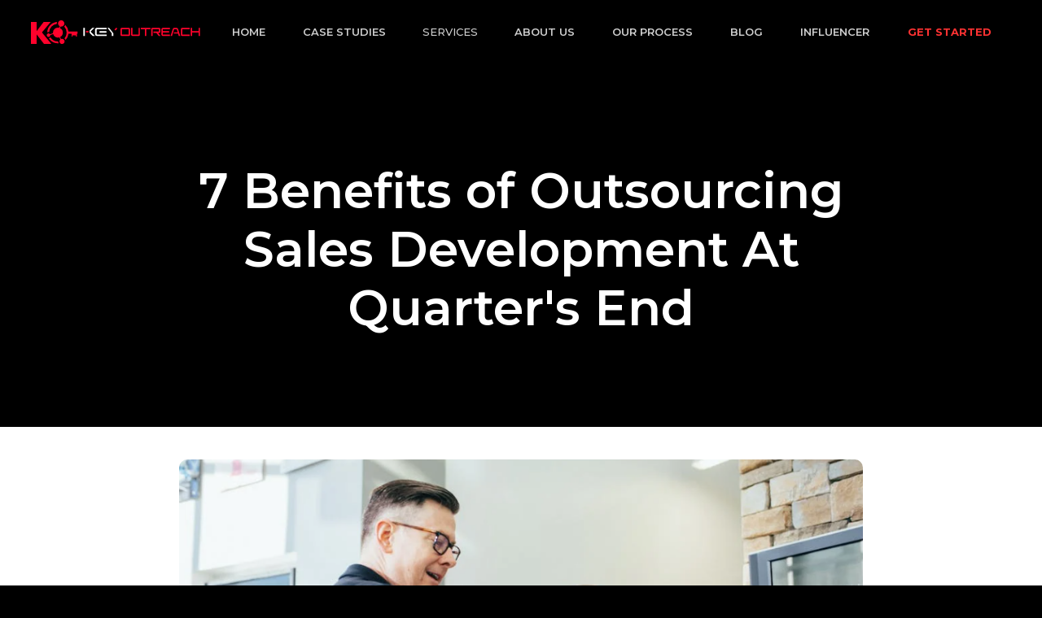

--- FILE ---
content_type: text/html
request_url: https://www.keyoutreach.com/post/outsourcing-sales-development
body_size: 6529
content:
<!DOCTYPE html><!-- Last Published: Thu Dec 18 2025 21:07:20 GMT+0000 (Coordinated Universal Time) --><html data-wf-domain="www.keyoutreach.com" data-wf-page="6435a50900100d89a2f36384" data-wf-site="6435a50900100db2a0f3636a" lang="en" data-wf-collection="6435a50900100d2c4af3639a" data-wf-item-slug="outsourcing-sales-development"><head><meta charset="utf-8"/><title>outsourcing sales development</title><meta content="Check out the top 7 benefits of outsourcing your sales development to a sales development team such as Key Outreach." name="description"/><meta content="width=device-width, initial-scale=1" name="viewport"/><link href="https://cdn.prod.website-files.com/6435a50900100db2a0f3636a/css/keyoutreach.webflow.shared.7a6b2b344.min.css" rel="stylesheet" type="text/css"/><style>@media (min-width:992px) {html.w-mod-js:not(.w-mod-ix) [data-w-id="2156987a-35b6-304a-2089-da31d01cc85c"] {opacity:0;-webkit-transform:translate3d(0, 60px, 0) scale3d(1, 1, 1) rotateX(0) rotateY(0) rotateZ(0) skew(0, 0);-moz-transform:translate3d(0, 60px, 0) scale3d(1, 1, 1) rotateX(0) rotateY(0) rotateZ(0) skew(0, 0);-ms-transform:translate3d(0, 60px, 0) scale3d(1, 1, 1) rotateX(0) rotateY(0) rotateZ(0) skew(0, 0);transform:translate3d(0, 60px, 0) scale3d(1, 1, 1) rotateX(0) rotateY(0) rotateZ(0) skew(0, 0);}}</style><link href="https://fonts.googleapis.com" rel="preconnect"/><link href="https://fonts.gstatic.com" rel="preconnect" crossorigin="anonymous"/><script src="https://ajax.googleapis.com/ajax/libs/webfont/1.6.26/webfont.js" type="text/javascript"></script><script type="text/javascript">WebFont.load({  google: {    families: ["Montserrat:100,100italic,200,200italic,300,300italic,400,400italic,500,500italic,600,600italic,700,700italic,800,800italic,900,900italic"]  }});</script><script type="text/javascript">!function(o,c){var n=c.documentElement,t=" w-mod-";n.className+=t+"js",("ontouchstart"in o||o.DocumentTouch&&c instanceof DocumentTouch)&&(n.className+=t+"touch")}(window,document);</script><link href="https://cdn.prod.website-files.com/6241edb1a1f55a5ad79e72ec/62f112a1ac1aca008b38d517_32x32.png" rel="shortcut icon" type="image/x-icon"/><link href="https://cdn.prod.website-files.com/6241edb1a1f55a5ad79e72ec/62f112a58c77f50907fa76e0_256x256.png" rel="apple-touch-icon"/><link href="https://www.keyoutreach.com/post/outsourcing-sales-development" rel="canonical"/><script async="" src="https://www.googletagmanager.com/gtag/js?id=G-XX21WFJ25W"></script><script type="text/javascript">window.dataLayer = window.dataLayer || [];function gtag(){dataLayer.push(arguments);}gtag('set', 'developer_id.dZGVlNj', true);gtag('js', new Date());gtag('config', 'G-XX21WFJ25W');</script><script src="https://www.google.com/recaptcha/api.js" type="text/javascript"></script>
<!-- Google tag (gtag.js) -->
<script async src="https://www.googletagmanager.com/gtag/js?id=G-7K2GD7TFX6"></script>
<script>
  window.dataLayer = window.dataLayer || [];
  function gtag(){dataLayer.push(arguments);}
  gtag('js', new Date());

  gtag('config', 'G-7K2GD7TFX6');
</script>

<!-- Google Tag Manager -->
<script>(function(w,d,s,l,i){w[l]=w[l]||[];w[l].push({'gtm.start':
new Date().getTime(),event:'gtm.js'});var f=d.getElementsByTagName(s)[0],
j=d.createElement(s),dl=l!='dataLayer'?'&l='+l:'';j.async=true;j.src=
'https://www.googletagmanager.com/gtm.js?id='+i+dl;f.parentNode.insertBefore(j,f);
})(window,document,'script','dataLayer','GTM-W24WNK3');</script>
<!-- End Google Tag Manager -->

<!-- Google Search Console -->
<meta name="google-site-verification" content="fwKPD-fNMT-_Yax5fB62nwffASnZxiGPPOxoBCrOQgs" />
<!-- End Google Search Console -->

<!-- LeadMagic analytics code -->
<script>
    !function(i,s,o,g,r,a,m){i.Ip2cObject=o;i[o]||(i[o]=function(){
    (i[o].q=i[o].q||[]).push(arguments)});i[o].l=+new Date;r=s.createElement(g);
    a=s.getElementsByTagName(g)[0];r.src='//reveal.ip2c.net/8418909.js';
    a.parentNode.insertBefore(r,a)}(window,document,'ip2c','script');
           
    ip2c('verify', '8418909');
</script>

</head><body class="body"><div data-animation="default" data-collapse="medium" data-duration="400" data-easing="ease" data-easing2="ease" role="banner" class="navbar w-nav"><div class="nav-container"><a href="/" id="w-node-_158d0421-daf7-9e1b-2327-6dc12911a286-2911a284" class="brand w-nav-brand"><img src="https://cdn.prod.website-files.com/6435a50900100db2a0f3636a/6435a50900100d4d95f363bd_KO%20Logo%20red-White.svg" loading="lazy" alt="" class="image header-logo"/></a><nav role="navigation" id="w-node-_158d0421-daf7-9e1b-2327-6dc12911a288-2911a284" class="nav-menu w-nav-menu"><a href="/" class="nav-link w-nav-link">Home</a><a href="/case-studies" class="nav-link w-nav-link">case studies</a><div data-w-id="8f4b5083-2989-40d2-dcdb-932fd959637a" class="drop-animated-link"><div class="text-block-37">SERVICES </div><div class="drop-menu-anim"><a href="/services/agencies" class="link-anim-2">AGENCIES</a><a href="/services/saas" class="link-anim-2">SAAS</a><a href="/services/deliverability" class="link-anim-2">deliverability</a></div></div><div data-hover="false" data-delay="0" class="dropdown w-dropdown"><div class="dropdown-toggle w-dropdown-toggle"><div class="icon-3 w-icon-dropdown-toggle"></div><div class="text-block-38">SERVICES</div></div><nav class="dropdown-list w-dropdown-list"><a href="/services/agencies" class="dropdown-link w-dropdown-link">AGENCIES</a><a href="/services/saas" class="dropdown-link w-dropdown-link">Saas</a><a href="/services/deliverability" class="dropdown-link w-dropdown-link">DELIVERABILITY</a></nav></div><a href="/about-us" class="nav-link w-nav-link">about us</a><a href="/process" class="nav-link w-nav-link">OUR PROCESS</a><a href="/blog" class="nav-link w-nav-link">blog</a><a href="/services/influencer" class="nav-link w-nav-link">influencer</a><a href="/get-started" class="nav-link get w-nav-link">get started</a></nav><div id="w-node-_158d0421-daf7-9e1b-2327-6dc12911a297-2911a284" class="menu-button w-nav-button"><div class="icon-4 w-icon-nav-menu"></div></div></div></div><header class="subpage blogpost"><div class="w-layout-grid grid-8"><h1 class="main-heading max-600">7 Benefits of Outsourcing Sales Development At Quarter&#x27;s End</h1></div></header><section class="section blog-temp blog-update"><div class="c-800 blog"><div><div id="w-node-_3d6221cf-b39b-7367-b3da-927d0d9a6129-a2f36384" class="side-cartel"></div><div id="w-node-d559b923-1e67-67c0-3bd9-99de7d9ebeda-a2f36384"><img alt="" loading="lazy" id="w-node-_6006440a-fe5a-30ed-b09f-45f954fb0f45-a2f36384" src="https://cdn.prod.website-files.com/6435a50900100d46cef36378/647fcc036a43ac396c688d07_outsourcing%20SDRs.png" sizes="100vw" srcset="https://cdn.prod.website-files.com/6435a50900100d46cef36378/647fcc036a43ac396c688d07_outsourcing%20SDRs-p-500.png 500w, https://cdn.prod.website-files.com/6435a50900100d46cef36378/647fcc036a43ac396c688d07_outsourcing%20SDRs-p-800.png 800w, https://cdn.prod.website-files.com/6435a50900100d46cef36378/647fcc036a43ac396c688d07_outsourcing%20SDRs.png 970w" class="image-14"/><div><div id="w-node-b3184e1b-5c07-26f4-7f16-c37af5eec2ba-a2f36384" class="div-block-20"><div id="w-node-_71e21fc6-8c50-f046-f40f-d62c44a660bf-a2f36384" class="text-block-20">June 7, 2023</div><div id="w-node-_5eac71bc-5776-6e60-0b5b-c792bcedc9f8-a2f36384" class="div-block-21"><div class="text-block-20">Business Development</div></div></div><div class="div-block-19"></div></div><div class="rich-text-block w-richtext"><p>As the end of the quarter approaches, you may feel pressured to increase sales and meet your targets. If you&#x27;re considering outsourcing your sales development for a boost, you&#x27;re on the right track. Here are seven benefits of outsourcing your end-of-quarter sales development.</p><figure class="w-richtext-align-center w-richtext-figure-type-image"><div><img src="https://cdn.prod.website-files.com/6435a50900100d46cef36378/646c3912f32cc531d7ea99a2_appointment%20setting.png" loading="lazy" alt="outsourcing sales development"/></div></figure><h2>1. Outsourcing Sales Development Saves Time</h2><p>When you outsource your sales development, you can focus on other aspects of your business while leaving the grunt work to someone else. This frees up your time so that you can focus on closing deals that are near the finish line. Leave the sales development to the experts.</p><h2>2. More Cost-effective Than An In-house Sales Team</h2><p>Outsourcing your sales development is often more cost-effective than hiring an in-house team. When you outsource, you only pay for the services you need when you need them.  There&#x27;s no need to worry about overhead costs such as benefits, vacation days, or sick days.</p><h2>3. Access to Expert Sales Development Representatives (SDRs)</h2><p>When you outsource your sales development, you have access to a team of experts who know exactly what they&#x27;re doing. They&#x27;ll be able to get your products and services in front of the right people and increase your chances of making a sale. Chances are they&#x27;ve worked with companies like yours and know which levers to pull to drive immediate success.</p><h2>4. Increased Flexibility For Sales Outsourcing</h2><p>When you outsource your sales development, you can scale up or down as needed. If you have a big project coming up, you can increase the number of hours your outsourcing company works without having to commit to long-term contracts or extra employees. Your sales team will focus on moving leads through the funnel while your sales development agency generates the leads for you.</p><h2>5. Improved ROI When Outsourcing Your Sales</h2><p>Outsourcing your sales development can improve your ROI by focusing on other business areas while leaving the sales development to the experts. You&#x27;ll be able to develop new prospects, close more deals, and make more money while spending less time on sales development tasks.</p><h2>6. New Business Relationships Through Your Outsourced Sales Development Team</h2><p>You will quickly develop new business relationships when you outsource your sales development. The people you work with will have a wealth of knowledge, and they can be a valuable resource for industry information and leads. These new relationships can help you close more deals and grow your business.</p><h2>7. Improved Quality of Leads When Outsourcing Your Sales Development</h2><p>When you outsource your sales development, you entrust the task to experts. They will know how to generate high-quality leads that are more likely to convert into sales. This improved quality of leads will save you time and money in the long run.</p><h2>Choose An Outsourced Sales Team With Experience and Knowledge: Choose Key Outreach</h2><p>If you&#x27;re feeling the pressure to increase sales and meet targets as the end of the quarter approaches, consider outsourcing your sales development. Outsourcing is often more time and cost-effective than hiring an in-house team, and it gives you access to a team of experts who can increase your chances of making a sale. With increased flexibility and improved ROI, outsourcing is a great option for any business looking to boost its end-of-quarter sales numbers.</p><p>An outsourced SDR (sales development reps) from Key Outreach can get you 1 to 3 quality leads per month. Their lead generation tactics and SDR team are second to none and will maximize your sales pipeline better and be cheaper than hiring an in-house team. <a href="https://www.keyoutreach.com/get-started" target="_blank">Click here to learn more about how Key Outreach</a> and our outsourced SDR team can take your business to the top.</p></div></div></div></div></section><section class="section"><div class="c-1300 v-c"><div class="w-layout-grid grid-6 _2"><div id="w-node-_2156987a-35b6-304a-2089-da31d01cc84c-a2f36384" class="title-box"><h2 class="heading-6">More Blogs</h2></div><div id="w-node-_2156987a-35b6-304a-2089-da31d01cc851-a2f36384" class="blog-collection-limit w-dyn-list"><div role="list" class="collection-list-2 _2 w-dyn-items"><div role="listitem" class="w-dyn-item"><a data-w-id="2156987a-35b6-304a-2089-da31d01cc854" href="/post/outsourced-b2b-lead-generation" class="case-study-card blog w-inline-block"><div id="w-node-_2156987a-35b6-304a-2089-da31d01cc855-a2f36384" class="div-block-14"><div id="w-node-_2156987a-35b6-304a-2089-da31d01cc856-a2f36384" class="date-blog-card">August 26, 2023</div><h3 class="heading-7">Outsourced B2B Lead Generation: Your Guide to Lead Generation Outsourcing</h3><div class="date-blog-card">Business Development</div></div><div class="text-block-12"><span class="text-span-5"></span></div><div data-w-id="2156987a-35b6-304a-2089-da31d01cc85c" class="red-bg-blog"></div></a></div><div role="listitem" class="w-dyn-item"><a data-w-id="2156987a-35b6-304a-2089-da31d01cc854" href="/post/sdr-as-a-service" class="case-study-card blog w-inline-block"><div id="w-node-_2156987a-35b6-304a-2089-da31d01cc855-a2f36384" class="div-block-14"><div id="w-node-_2156987a-35b6-304a-2089-da31d01cc856-a2f36384" class="date-blog-card">August 22, 2023</div><h3 class="heading-7">SDR As a Service: Why You Should Outsource B2B Lead Generation To Get More Qualified B2B Leads</h3><div class="date-blog-card">Business Development</div></div><div class="text-block-12"><span class="text-span-5"></span></div><div data-w-id="2156987a-35b6-304a-2089-da31d01cc85c" class="red-bg-blog"></div></a></div><div role="listitem" class="w-dyn-item"><a data-w-id="2156987a-35b6-304a-2089-da31d01cc854" href="/post/saas-demand-generation" class="case-study-card blog w-inline-block"><div id="w-node-_2156987a-35b6-304a-2089-da31d01cc855-a2f36384" class="div-block-14"><div id="w-node-_2156987a-35b6-304a-2089-da31d01cc856-a2f36384" class="date-blog-card">August 22, 2023</div><h3 class="heading-7">B2B SaaS Demand Generation: Here&#x27;s What You Need To Know</h3><div class="date-blog-card">Business Development</div></div><div class="text-block-12"><span class="text-span-5"></span></div><div data-w-id="2156987a-35b6-304a-2089-da31d01cc85c" class="red-bg-blog"></div></a></div></div></div></div></div></section><div data-w-id="97d4de4f-3622-1cad-a77b-834050c6e8d0" class="w-layout-grid grid-7"><div id="w-node-_97d4de4f-3622-1cad-a77b-834050c6e8d1-50c6e8d0" class="div-block-29"><h2 class="cta-heading cta-heading-updated">Interested in Learning More?</h2><div class="home-subheading max home-subheading-text cta-subheading">Even if it&#x27;s just to find out what&#x27;s possible, we are confident it will be 15 minutes well spent!</div><a href="/get-started" class="button up w-button">get Started</a></div><img src="https://cdn.prod.website-files.com/6435a50900100db2a0f3636a/6435a50900100d1904f3640a_CellPhone.webp" loading="lazy" id="w-node-_97d4de4f-3622-1cad-a77b-834050c6e8d8-50c6e8d0" sizes="(max-width: 1088px) 100vw, 1088px" alt="" srcset="https://cdn.prod.website-files.com/6435a50900100db2a0f3636a/6435a50900100d1904f3640a_CellPhone-p-500.jpeg 500w, https://cdn.prod.website-files.com/6435a50900100db2a0f3636a/6435a50900100d1904f3640a_CellPhone-p-800.jpeg 800w, https://cdn.prod.website-files.com/6435a50900100db2a0f3636a/6435a50900100d1904f3640a_CellPhone-p-1080.jpeg 1080w, https://cdn.prod.website-files.com/6435a50900100db2a0f3636a/6435a50900100d1904f3640a_CellPhone.webp 1088w" class="image-9"/></div><footer class="footer"><div data-w-id="9f0c753f-023d-6484-c2ab-205677c0c6bf" class="footer-container"><div class="div-block-15"><div id="w-node-a145d600-e856-e989-39ca-060e1946b5ee-ec4937e2" class="text-block-13">Stay updated with our Newsletter!</div><div id="w-node-f2211226-ff3a-614e-8e3e-8e0b01c3124a-ec4937e2" class="form-block-2 w-form"><form id="wf-form-Footer-Form" name="wf-form-Footer-Form" data-name="Footer Form" method="get" class="form-2" data-wf-page-id="6435a50900100d89a2f36384" data-wf-element-id="f2211226-ff3a-614e-8e3e-8e0b01c3124b" data-turnstile-sitekey="0x4AAAAAAAQTptj2So4dx43e"><input class="text-field-2 w-node-f2211226-ff3a-614e-8e3e-8e0b01c31251-ec4937e2 w-input" maxlength="256" name="email" data-name="Email" placeholder="Your Email" type="email" id="email" required=""/><input type="submit" data-wait="Please wait..." id="w-node-f2211226-ff3a-614e-8e3e-8e0b01c31252-ec4937e2" class="submit-button-2 w-button" value=""/></form><div class="success-message w-form-done"><div>Thank you! Your submission has been received!</div></div><div class="w-form-fail"><div>Oops! Something went wrong while submitting the form.</div></div></div><div id="w-node-_57161507-0118-92b1-9191-703885294346-ec4937e2" class="text-block-14">Don’t miss the value Key Outreach has to offer.</div></div><div class="div-block-16"><div class="footer-column"><div class="footer-heading">Quick Links</div><ul role="list" class="footer-link-list w-list-unstyled"><li class="footer-list-item"><a href="/services/agencies" class="footer-link">Agencies</a></li><li class="footer-list-item"><a href="/services/saas" class="footer-link">Saas</a></li><li class="footer-list-item"><a href="/case-studies" class="footer-link">Case Studies</a></li><li class="footer-list-item"><a href="/get-started" class="footer-link">Get Started</a></li></ul></div><div class="footer-column"><div class="footer-heading">Key Outreach</div><ul role="list" class="footer-link-list w-list-unstyled"><li class="footer-list-item"><a href="/about-us" class="footer-link">About Us</a></li><li class="footer-list-item"><a href="/process" class="footer-link">Our Process</a></li><li class="footer-list-item"><a href="/get-started" class="footer-link">Contact Us</a></li><li class="footer-list-item"><a href="/blog" class="footer-link">Blog</a></li></ul></div><div class="footer-column"><div class="footer-heading">Our Socials</div><ul role="list" class="footer-link-list w-list-unstyled"><li class="footer-list-item"><a href="https://www.linkedin.com/company/keyoutreach/" target="_blank" class="footer-link">LinkedIn</a></li></ul></div></div><div class="w-layout-grid grid-5"><a id="w-node-_04dced15-93bb-973f-13be-6c5eec4937e4-ec4937e2" href="/" class="link-block w-inline-block"><img src="https://cdn.prod.website-files.com/6435a50900100db2a0f3636a/6435a50900100d4d95f363bd_KO%20Logo%20red-White.svg" loading="lazy" id="w-node-_04dced15-93bb-973f-13be-6c5eec4937e5-ec4937e2" alt="" class="image-7"/></a><div id="w-node-_04dced15-93bb-973f-13be-6c5eec4937f1-ec4937e2" class="div-block-9"></div><div id="w-node-_04dced15-93bb-973f-13be-6c5eec4937f2-ec4937e2" class="text-block-9">copyright © 2025 Key Outreach - All Rights Reserved -  Built  by  <a href="https://opndsn.com" target="_blank" class="link">Open Design</a></div><div id="w-node-_04dced15-93bb-973f-13be-6c5eec4937e6-ec4937e2" class="div-block-10"><a href="https://www.linkedin.com/company/keyoutreach/" target="_blank" class="sm-link w-inline-block"><div class="text-block-41"></div></a></div></div></div></footer><script src="https://d3e54v103j8qbb.cloudfront.net/js/jquery-3.5.1.min.dc5e7f18c8.js?site=6435a50900100db2a0f3636a" type="text/javascript" integrity="sha256-9/aliU8dGd2tb6OSsuzixeV4y/faTqgFtohetphbbj0=" crossorigin="anonymous"></script><script src="https://cdn.prod.website-files.com/6435a50900100db2a0f3636a/js/webflow.schunk.36b8fb49256177c8.js" type="text/javascript"></script><script src="https://cdn.prod.website-files.com/6435a50900100db2a0f3636a/js/webflow.schunk.f10f4db5cebb71d1.js" type="text/javascript"></script><script src="https://cdn.prod.website-files.com/6435a50900100db2a0f3636a/js/webflow.1d67ccec.895357e69eebd673.js" type="text/javascript"></script><!-- Google Tag Manager (noscript) -->
<noscript><iframe src="https://www.googletagmanager.com/ns.html?id=GTM-W24WNK3"
height="0" width="0" style="display:none;visibility:hidden"></iframe></noscript>
<!-- End Google Tag Manager (noscript) -->





</body></html>

--- FILE ---
content_type: text/css
request_url: https://cdn.prod.website-files.com/6435a50900100db2a0f3636a/css/keyoutreach.webflow.shared.7a6b2b344.min.css
body_size: 31367
content:
html{-webkit-text-size-adjust:100%;-ms-text-size-adjust:100%;font-family:sans-serif}body{margin:0}article,aside,details,figcaption,figure,footer,header,hgroup,main,menu,nav,section,summary{display:block}audio,canvas,progress,video{vertical-align:baseline;display:inline-block}audio:not([controls]){height:0;display:none}[hidden],template{display:none}a{background-color:#0000}a:active,a:hover{outline:0}abbr[title]{border-bottom:1px dotted}b,strong{font-weight:700}dfn{font-style:italic}h1{margin:.67em 0;font-size:2em}mark{color:#000;background:#ff0}small{font-size:80%}sub,sup{vertical-align:baseline;font-size:75%;line-height:0;position:relative}sup{top:-.5em}sub{bottom:-.25em}img{border:0}svg:not(:root){overflow:hidden}hr{box-sizing:content-box;height:0}pre{overflow:auto}code,kbd,pre,samp{font-family:monospace;font-size:1em}button,input,optgroup,select,textarea{color:inherit;font:inherit;margin:0}button{overflow:visible}button,select{text-transform:none}button,html input[type=button],input[type=reset]{-webkit-appearance:button;cursor:pointer}button[disabled],html input[disabled]{cursor:default}button::-moz-focus-inner,input::-moz-focus-inner{border:0;padding:0}input{line-height:normal}input[type=checkbox],input[type=radio]{box-sizing:border-box;padding:0}input[type=number]::-webkit-inner-spin-button,input[type=number]::-webkit-outer-spin-button{height:auto}input[type=search]{-webkit-appearance:none}input[type=search]::-webkit-search-cancel-button,input[type=search]::-webkit-search-decoration{-webkit-appearance:none}legend{border:0;padding:0}textarea{overflow:auto}optgroup{font-weight:700}table{border-collapse:collapse;border-spacing:0}td,th{padding:0}@font-face{font-family:webflow-icons;src:url([data-uri])format("truetype");font-weight:400;font-style:normal}[class^=w-icon-],[class*=\ w-icon-]{speak:none;font-variant:normal;text-transform:none;-webkit-font-smoothing:antialiased;-moz-osx-font-smoothing:grayscale;font-style:normal;font-weight:400;line-height:1;font-family:webflow-icons!important}.w-icon-slider-right:before{content:""}.w-icon-slider-left:before{content:""}.w-icon-nav-menu:before{content:""}.w-icon-arrow-down:before,.w-icon-dropdown-toggle:before{content:""}.w-icon-file-upload-remove:before{content:""}.w-icon-file-upload-icon:before{content:""}*{box-sizing:border-box}html{height:100%}body{color:#333;background-color:#fff;min-height:100%;margin:0;font-family:Arial,sans-serif;font-size:14px;line-height:20px}img{vertical-align:middle;max-width:100%;display:inline-block}html.w-mod-touch *{background-attachment:scroll!important}.w-block{display:block}.w-inline-block{max-width:100%;display:inline-block}.w-clearfix:before,.w-clearfix:after{content:" ";grid-area:1/1/2/2;display:table}.w-clearfix:after{clear:both}.w-hidden{display:none}.w-button{color:#fff;line-height:inherit;cursor:pointer;background-color:#3898ec;border:0;border-radius:0;padding:9px 15px;text-decoration:none;display:inline-block}input.w-button{-webkit-appearance:button}html[data-w-dynpage] [data-w-cloak]{color:#0000!important}.w-code-block{margin:unset}pre.w-code-block code{all:inherit}.w-optimization{display:contents}.w-webflow-badge,.w-webflow-badge>img{box-sizing:unset;width:unset;height:unset;max-height:unset;max-width:unset;min-height:unset;min-width:unset;margin:unset;padding:unset;float:unset;clear:unset;border:unset;border-radius:unset;background:unset;background-image:unset;background-position:unset;background-size:unset;background-repeat:unset;background-origin:unset;background-clip:unset;background-attachment:unset;background-color:unset;box-shadow:unset;transform:unset;direction:unset;font-family:unset;font-weight:unset;color:unset;font-size:unset;line-height:unset;font-style:unset;font-variant:unset;text-align:unset;letter-spacing:unset;-webkit-text-decoration:unset;text-decoration:unset;text-indent:unset;text-transform:unset;list-style-type:unset;text-shadow:unset;vertical-align:unset;cursor:unset;white-space:unset;word-break:unset;word-spacing:unset;word-wrap:unset;transition:unset}.w-webflow-badge{white-space:nowrap;cursor:pointer;box-shadow:0 0 0 1px #0000001a,0 1px 3px #0000001a;visibility:visible!important;opacity:1!important;z-index:2147483647!important;color:#aaadb0!important;overflow:unset!important;background-color:#fff!important;border-radius:3px!important;width:auto!important;height:auto!important;margin:0!important;padding:6px!important;font-size:12px!important;line-height:14px!important;text-decoration:none!important;display:inline-block!important;position:fixed!important;inset:auto 12px 12px auto!important;transform:none!important}.w-webflow-badge>img{position:unset;visibility:unset!important;opacity:1!important;vertical-align:middle!important;display:inline-block!important}h1,h2,h3,h4,h5,h6{margin-bottom:10px;font-weight:700}h1{margin-top:20px;font-size:38px;line-height:44px}h2{margin-top:20px;font-size:32px;line-height:36px}h3{margin-top:20px;font-size:24px;line-height:30px}h4{margin-top:10px;font-size:18px;line-height:24px}h5{margin-top:10px;font-size:14px;line-height:20px}h6{margin-top:10px;font-size:12px;line-height:18px}p{margin-top:0;margin-bottom:10px}blockquote{border-left:5px solid #e2e2e2;margin:0 0 10px;padding:10px 20px;font-size:18px;line-height:22px}figure{margin:0 0 10px}figcaption{text-align:center;margin-top:5px}ul,ol{margin-top:0;margin-bottom:10px;padding-left:40px}.w-list-unstyled{padding-left:0;list-style:none}.w-embed:before,.w-embed:after{content:" ";grid-area:1/1/2/2;display:table}.w-embed:after{clear:both}.w-video{width:100%;padding:0;position:relative}.w-video iframe,.w-video object,.w-video embed{border:none;width:100%;height:100%;position:absolute;top:0;left:0}fieldset{border:0;margin:0;padding:0}button,[type=button],[type=reset]{cursor:pointer;-webkit-appearance:button;border:0}.w-form{margin:0 0 15px}.w-form-done{text-align:center;background-color:#ddd;padding:20px;display:none}.w-form-fail{background-color:#ffdede;margin-top:10px;padding:10px;display:none}label{margin-bottom:5px;font-weight:700;display:block}.w-input,.w-select{color:#333;vertical-align:middle;background-color:#fff;border:1px solid #ccc;width:100%;height:38px;margin-bottom:10px;padding:8px 12px;font-size:14px;line-height:1.42857;display:block}.w-input::placeholder,.w-select::placeholder{color:#999}.w-input:focus,.w-select:focus{border-color:#3898ec;outline:0}.w-input[disabled],.w-select[disabled],.w-input[readonly],.w-select[readonly],fieldset[disabled] .w-input,fieldset[disabled] .w-select{cursor:not-allowed}.w-input[disabled]:not(.w-input-disabled),.w-select[disabled]:not(.w-input-disabled),.w-input[readonly],.w-select[readonly],fieldset[disabled]:not(.w-input-disabled) .w-input,fieldset[disabled]:not(.w-input-disabled) .w-select{background-color:#eee}textarea.w-input,textarea.w-select{height:auto}.w-select{background-color:#f3f3f3}.w-select[multiple]{height:auto}.w-form-label{cursor:pointer;margin-bottom:0;font-weight:400;display:inline-block}.w-radio{margin-bottom:5px;padding-left:20px;display:block}.w-radio:before,.w-radio:after{content:" ";grid-area:1/1/2/2;display:table}.w-radio:after{clear:both}.w-radio-input{float:left;margin:3px 0 0 -20px;line-height:normal}.w-file-upload{margin-bottom:10px;display:block}.w-file-upload-input{opacity:0;z-index:-100;width:.1px;height:.1px;position:absolute;overflow:hidden}.w-file-upload-default,.w-file-upload-uploading,.w-file-upload-success{color:#333;display:inline-block}.w-file-upload-error{margin-top:10px;display:block}.w-file-upload-default.w-hidden,.w-file-upload-uploading.w-hidden,.w-file-upload-error.w-hidden,.w-file-upload-success.w-hidden{display:none}.w-file-upload-uploading-btn{cursor:pointer;background-color:#fafafa;border:1px solid #ccc;margin:0;padding:8px 12px;font-size:14px;font-weight:400;display:flex}.w-file-upload-file{background-color:#fafafa;border:1px solid #ccc;flex-grow:1;justify-content:space-between;margin:0;padding:8px 9px 8px 11px;display:flex}.w-file-upload-file-name{font-size:14px;font-weight:400;display:block}.w-file-remove-link{cursor:pointer;width:auto;height:auto;margin-top:3px;margin-left:10px;padding:3px;display:block}.w-icon-file-upload-remove{margin:auto;font-size:10px}.w-file-upload-error-msg{color:#ea384c;padding:2px 0;display:inline-block}.w-file-upload-info{padding:0 12px;line-height:38px;display:inline-block}.w-file-upload-label{cursor:pointer;background-color:#fafafa;border:1px solid #ccc;margin:0;padding:8px 12px;font-size:14px;font-weight:400;display:inline-block}.w-icon-file-upload-icon,.w-icon-file-upload-uploading{width:20px;margin-right:8px;display:inline-block}.w-icon-file-upload-uploading{height:20px}.w-container{max-width:940px;margin-left:auto;margin-right:auto}.w-container:before,.w-container:after{content:" ";grid-area:1/1/2/2;display:table}.w-container:after{clear:both}.w-container .w-row{margin-left:-10px;margin-right:-10px}.w-row:before,.w-row:after{content:" ";grid-area:1/1/2/2;display:table}.w-row:after{clear:both}.w-row .w-row{margin-left:0;margin-right:0}.w-col{float:left;width:100%;min-height:1px;padding-left:10px;padding-right:10px;position:relative}.w-col .w-col{padding-left:0;padding-right:0}.w-col-1{width:8.33333%}.w-col-2{width:16.6667%}.w-col-3{width:25%}.w-col-4{width:33.3333%}.w-col-5{width:41.6667%}.w-col-6{width:50%}.w-col-7{width:58.3333%}.w-col-8{width:66.6667%}.w-col-9{width:75%}.w-col-10{width:83.3333%}.w-col-11{width:91.6667%}.w-col-12{width:100%}.w-hidden-main{display:none!important}@media screen and (max-width:991px){.w-container{max-width:728px}.w-hidden-main{display:inherit!important}.w-hidden-medium{display:none!important}.w-col-medium-1{width:8.33333%}.w-col-medium-2{width:16.6667%}.w-col-medium-3{width:25%}.w-col-medium-4{width:33.3333%}.w-col-medium-5{width:41.6667%}.w-col-medium-6{width:50%}.w-col-medium-7{width:58.3333%}.w-col-medium-8{width:66.6667%}.w-col-medium-9{width:75%}.w-col-medium-10{width:83.3333%}.w-col-medium-11{width:91.6667%}.w-col-medium-12{width:100%}.w-col-stack{width:100%;left:auto;right:auto}}@media screen and (max-width:767px){.w-hidden-main,.w-hidden-medium{display:inherit!important}.w-hidden-small{display:none!important}.w-row,.w-container .w-row{margin-left:0;margin-right:0}.w-col{width:100%;left:auto;right:auto}.w-col-small-1{width:8.33333%}.w-col-small-2{width:16.6667%}.w-col-small-3{width:25%}.w-col-small-4{width:33.3333%}.w-col-small-5{width:41.6667%}.w-col-small-6{width:50%}.w-col-small-7{width:58.3333%}.w-col-small-8{width:66.6667%}.w-col-small-9{width:75%}.w-col-small-10{width:83.3333%}.w-col-small-11{width:91.6667%}.w-col-small-12{width:100%}}@media screen and (max-width:479px){.w-container{max-width:none}.w-hidden-main,.w-hidden-medium,.w-hidden-small{display:inherit!important}.w-hidden-tiny{display:none!important}.w-col{width:100%}.w-col-tiny-1{width:8.33333%}.w-col-tiny-2{width:16.6667%}.w-col-tiny-3{width:25%}.w-col-tiny-4{width:33.3333%}.w-col-tiny-5{width:41.6667%}.w-col-tiny-6{width:50%}.w-col-tiny-7{width:58.3333%}.w-col-tiny-8{width:66.6667%}.w-col-tiny-9{width:75%}.w-col-tiny-10{width:83.3333%}.w-col-tiny-11{width:91.6667%}.w-col-tiny-12{width:100%}}.w-widget{position:relative}.w-widget-map{width:100%;height:400px}.w-widget-map label{width:auto;display:inline}.w-widget-map img{max-width:inherit}.w-widget-map .gm-style-iw{text-align:center}.w-widget-map .gm-style-iw>button{display:none!important}.w-widget-twitter{overflow:hidden}.w-widget-twitter-count-shim{vertical-align:top;text-align:center;background:#fff;border:1px solid #758696;border-radius:3px;width:28px;height:20px;display:inline-block;position:relative}.w-widget-twitter-count-shim *{pointer-events:none;-webkit-user-select:none;user-select:none}.w-widget-twitter-count-shim .w-widget-twitter-count-inner{text-align:center;color:#999;font-family:serif;font-size:15px;line-height:12px;position:relative}.w-widget-twitter-count-shim .w-widget-twitter-count-clear{display:block;position:relative}.w-widget-twitter-count-shim.w--large{width:36px;height:28px}.w-widget-twitter-count-shim.w--large .w-widget-twitter-count-inner{font-size:18px;line-height:18px}.w-widget-twitter-count-shim:not(.w--vertical){margin-left:5px;margin-right:8px}.w-widget-twitter-count-shim:not(.w--vertical).w--large{margin-left:6px}.w-widget-twitter-count-shim:not(.w--vertical):before,.w-widget-twitter-count-shim:not(.w--vertical):after{content:" ";pointer-events:none;border:solid #0000;width:0;height:0;position:absolute;top:50%;left:0}.w-widget-twitter-count-shim:not(.w--vertical):before{border-width:4px;border-color:#75869600 #5d6c7b #75869600 #75869600;margin-top:-4px;margin-left:-9px}.w-widget-twitter-count-shim:not(.w--vertical).w--large:before{border-width:5px;margin-top:-5px;margin-left:-10px}.w-widget-twitter-count-shim:not(.w--vertical):after{border-width:4px;border-color:#fff0 #fff #fff0 #fff0;margin-top:-4px;margin-left:-8px}.w-widget-twitter-count-shim:not(.w--vertical).w--large:after{border-width:5px;margin-top:-5px;margin-left:-9px}.w-widget-twitter-count-shim.w--vertical{width:61px;height:33px;margin-bottom:8px}.w-widget-twitter-count-shim.w--vertical:before,.w-widget-twitter-count-shim.w--vertical:after{content:" ";pointer-events:none;border:solid #0000;width:0;height:0;position:absolute;top:100%;left:50%}.w-widget-twitter-count-shim.w--vertical:before{border-width:5px;border-color:#5d6c7b #75869600 #75869600;margin-left:-5px}.w-widget-twitter-count-shim.w--vertical:after{border-width:4px;border-color:#fff #fff0 #fff0;margin-left:-4px}.w-widget-twitter-count-shim.w--vertical .w-widget-twitter-count-inner{font-size:18px;line-height:22px}.w-widget-twitter-count-shim.w--vertical.w--large{width:76px}.w-background-video{color:#fff;height:500px;position:relative;overflow:hidden}.w-background-video>video{object-fit:cover;z-index:-100;background-position:50%;background-size:cover;width:100%;height:100%;margin:auto;position:absolute;inset:-100%}.w-background-video>video::-webkit-media-controls-start-playback-button{-webkit-appearance:none;display:none!important}.w-background-video--control{background-color:#0000;padding:0;position:absolute;bottom:1em;right:1em}.w-background-video--control>[hidden]{display:none!important}.w-slider{text-align:center;clear:both;-webkit-tap-highlight-color:#0000;tap-highlight-color:#0000;background:#ddd;height:300px;position:relative}.w-slider-mask{z-index:1;white-space:nowrap;height:100%;display:block;position:relative;left:0;right:0;overflow:hidden}.w-slide{vertical-align:top;white-space:normal;text-align:left;width:100%;height:100%;display:inline-block;position:relative}.w-slider-nav{z-index:2;text-align:center;-webkit-tap-highlight-color:#0000;tap-highlight-color:#0000;height:40px;margin:auto;padding-top:10px;position:absolute;inset:auto 0 0}.w-slider-nav.w-round>div{border-radius:100%}.w-slider-nav.w-num>div{font-size:inherit;line-height:inherit;width:auto;height:auto;padding:.2em .5em}.w-slider-nav.w-shadow>div{box-shadow:0 0 3px #3336}.w-slider-nav-invert{color:#fff}.w-slider-nav-invert>div{background-color:#2226}.w-slider-nav-invert>div.w-active{background-color:#222}.w-slider-dot{cursor:pointer;background-color:#fff6;width:1em;height:1em;margin:0 3px .5em;transition:background-color .1s,color .1s;display:inline-block;position:relative}.w-slider-dot.w-active{background-color:#fff}.w-slider-dot:focus{outline:none;box-shadow:0 0 0 2px #fff}.w-slider-dot:focus.w-active{box-shadow:none}.w-slider-arrow-left,.w-slider-arrow-right{cursor:pointer;color:#fff;-webkit-tap-highlight-color:#0000;tap-highlight-color:#0000;-webkit-user-select:none;user-select:none;width:80px;margin:auto;font-size:40px;position:absolute;inset:0;overflow:hidden}.w-slider-arrow-left [class^=w-icon-],.w-slider-arrow-right [class^=w-icon-],.w-slider-arrow-left [class*=\ w-icon-],.w-slider-arrow-right [class*=\ w-icon-]{position:absolute}.w-slider-arrow-left:focus,.w-slider-arrow-right:focus{outline:0}.w-slider-arrow-left{z-index:3;right:auto}.w-slider-arrow-right{z-index:4;left:auto}.w-icon-slider-left,.w-icon-slider-right{width:1em;height:1em;margin:auto;inset:0}.w-slider-aria-label{clip:rect(0 0 0 0);border:0;width:1px;height:1px;margin:-1px;padding:0;position:absolute;overflow:hidden}.w-slider-force-show{display:block!important}.w-dropdown{text-align:left;z-index:900;margin-left:auto;margin-right:auto;display:inline-block;position:relative}.w-dropdown-btn,.w-dropdown-toggle,.w-dropdown-link{vertical-align:top;color:#222;text-align:left;white-space:nowrap;margin-left:auto;margin-right:auto;padding:20px;text-decoration:none;position:relative}.w-dropdown-toggle{-webkit-user-select:none;user-select:none;cursor:pointer;padding-right:40px;display:inline-block}.w-dropdown-toggle:focus{outline:0}.w-icon-dropdown-toggle{width:1em;height:1em;margin:auto 20px auto auto;position:absolute;top:0;bottom:0;right:0}.w-dropdown-list{background:#ddd;min-width:100%;display:none;position:absolute}.w-dropdown-list.w--open{display:block}.w-dropdown-link{color:#222;padding:10px 20px;display:block}.w-dropdown-link.w--current{color:#0082f3}.w-dropdown-link:focus{outline:0}@media screen and (max-width:767px){.w-nav-brand{padding-left:10px}}.w-lightbox-backdrop{cursor:auto;letter-spacing:normal;text-indent:0;text-shadow:none;text-transform:none;visibility:visible;white-space:normal;word-break:normal;word-spacing:normal;word-wrap:normal;color:#fff;text-align:center;z-index:2000;opacity:0;-webkit-user-select:none;-moz-user-select:none;-webkit-tap-highlight-color:transparent;background:#000000e6;outline:0;font-family:Helvetica Neue,Helvetica,Ubuntu,Segoe UI,Verdana,sans-serif;font-size:17px;font-style:normal;font-weight:300;line-height:1.2;list-style:disc;position:fixed;inset:0;-webkit-transform:translate(0)}.w-lightbox-backdrop,.w-lightbox-container{-webkit-overflow-scrolling:touch;height:100%;overflow:auto}.w-lightbox-content{height:100vh;position:relative;overflow:hidden}.w-lightbox-view{opacity:0;width:100vw;height:100vh;position:absolute}.w-lightbox-view:before{content:"";height:100vh}.w-lightbox-group,.w-lightbox-group .w-lightbox-view,.w-lightbox-group .w-lightbox-view:before{height:86vh}.w-lightbox-frame,.w-lightbox-view:before{vertical-align:middle;display:inline-block}.w-lightbox-figure{margin:0;position:relative}.w-lightbox-group .w-lightbox-figure{cursor:pointer}.w-lightbox-img{width:auto;max-width:none;height:auto}.w-lightbox-image{float:none;max-width:100vw;max-height:100vh;display:block}.w-lightbox-group .w-lightbox-image{max-height:86vh}.w-lightbox-caption{text-align:left;text-overflow:ellipsis;white-space:nowrap;background:#0006;padding:.5em 1em;position:absolute;bottom:0;left:0;right:0;overflow:hidden}.w-lightbox-embed{width:100%;height:100%;position:absolute;inset:0}.w-lightbox-control{cursor:pointer;background-position:50%;background-repeat:no-repeat;background-size:24px;width:4em;transition:all .3s;position:absolute;top:0}.w-lightbox-left{background-image:url([data-uri]);display:none;bottom:0;left:0}.w-lightbox-right{background-image:url([data-uri]);display:none;bottom:0;right:0}.w-lightbox-close{background-image:url([data-uri]);background-size:18px;height:2.6em;right:0}.w-lightbox-strip{white-space:nowrap;padding:0 1vh;line-height:0;position:absolute;bottom:0;left:0;right:0;overflow:auto hidden}.w-lightbox-item{box-sizing:content-box;cursor:pointer;width:10vh;padding:2vh 1vh;display:inline-block;-webkit-transform:translate(0,0)}.w-lightbox-active{opacity:.3}.w-lightbox-thumbnail{background:#222;height:10vh;position:relative;overflow:hidden}.w-lightbox-thumbnail-image{position:absolute;top:0;left:0}.w-lightbox-thumbnail .w-lightbox-tall{width:100%;top:50%;transform:translateY(-50%)}.w-lightbox-thumbnail .w-lightbox-wide{height:100%;left:50%;transform:translate(-50%)}.w-lightbox-spinner{box-sizing:border-box;border:5px solid #0006;border-radius:50%;width:40px;height:40px;margin-top:-20px;margin-left:-20px;animation:.8s linear infinite spin;position:absolute;top:50%;left:50%}.w-lightbox-spinner:after{content:"";border:3px solid #0000;border-bottom-color:#fff;border-radius:50%;position:absolute;inset:-4px}.w-lightbox-hide{display:none}.w-lightbox-noscroll{overflow:hidden}@media (min-width:768px){.w-lightbox-content{height:96vh;margin-top:2vh}.w-lightbox-view,.w-lightbox-view:before{height:96vh}.w-lightbox-group,.w-lightbox-group .w-lightbox-view,.w-lightbox-group .w-lightbox-view:before{height:84vh}.w-lightbox-image{max-width:96vw;max-height:96vh}.w-lightbox-group .w-lightbox-image{max-width:82.3vw;max-height:84vh}.w-lightbox-left,.w-lightbox-right{opacity:.5;display:block}.w-lightbox-close{opacity:.8}.w-lightbox-control:hover{opacity:1}}.w-lightbox-inactive,.w-lightbox-inactive:hover{opacity:0}.w-richtext:before,.w-richtext:after{content:" ";grid-area:1/1/2/2;display:table}.w-richtext:after{clear:both}.w-richtext[contenteditable=true]:before,.w-richtext[contenteditable=true]:after{white-space:initial}.w-richtext ol,.w-richtext ul{overflow:hidden}.w-richtext .w-richtext-figure-selected.w-richtext-figure-type-video div:after,.w-richtext .w-richtext-figure-selected[data-rt-type=video] div:after,.w-richtext .w-richtext-figure-selected.w-richtext-figure-type-image div,.w-richtext .w-richtext-figure-selected[data-rt-type=image] div{outline:2px solid #2895f7}.w-richtext figure.w-richtext-figure-type-video>div:after,.w-richtext figure[data-rt-type=video]>div:after{content:"";display:none;position:absolute;inset:0}.w-richtext figure{max-width:60%;position:relative}.w-richtext figure>div:before{cursor:default!important}.w-richtext figure img{width:100%}.w-richtext figure figcaption.w-richtext-figcaption-placeholder{opacity:.6}.w-richtext figure div{color:#0000;font-size:0}.w-richtext figure.w-richtext-figure-type-image,.w-richtext figure[data-rt-type=image]{display:table}.w-richtext figure.w-richtext-figure-type-image>div,.w-richtext figure[data-rt-type=image]>div{display:inline-block}.w-richtext figure.w-richtext-figure-type-image>figcaption,.w-richtext figure[data-rt-type=image]>figcaption{caption-side:bottom;display:table-caption}.w-richtext figure.w-richtext-figure-type-video,.w-richtext figure[data-rt-type=video]{width:60%;height:0}.w-richtext figure.w-richtext-figure-type-video iframe,.w-richtext figure[data-rt-type=video] iframe{width:100%;height:100%;position:absolute;top:0;left:0}.w-richtext figure.w-richtext-figure-type-video>div,.w-richtext figure[data-rt-type=video]>div{width:100%}.w-richtext figure.w-richtext-align-center{clear:both;margin-left:auto;margin-right:auto}.w-richtext figure.w-richtext-align-center.w-richtext-figure-type-image>div,.w-richtext figure.w-richtext-align-center[data-rt-type=image]>div{max-width:100%}.w-richtext figure.w-richtext-align-normal{clear:both}.w-richtext figure.w-richtext-align-fullwidth{text-align:center;clear:both;width:100%;max-width:100%;margin-left:auto;margin-right:auto;display:block}.w-richtext figure.w-richtext-align-fullwidth>div{padding-bottom:inherit;display:inline-block}.w-richtext figure.w-richtext-align-fullwidth>figcaption{display:block}.w-richtext figure.w-richtext-align-floatleft{float:left;clear:none;margin-right:15px}.w-richtext figure.w-richtext-align-floatright{float:right;clear:none;margin-left:15px}.w-nav{z-index:1000;background:#ddd;position:relative}.w-nav:before,.w-nav:after{content:" ";grid-area:1/1/2/2;display:table}.w-nav:after{clear:both}.w-nav-brand{float:left;color:#333;text-decoration:none;position:relative}.w-nav-link{vertical-align:top;color:#222;text-align:left;margin-left:auto;margin-right:auto;padding:20px;text-decoration:none;display:inline-block;position:relative}.w-nav-link.w--current{color:#0082f3}.w-nav-menu{float:right;position:relative}[data-nav-menu-open]{text-align:center;background:#c8c8c8;min-width:200px;position:absolute;top:100%;left:0;right:0;overflow:visible;display:block!important}.w--nav-link-open{display:block;position:relative}.w-nav-overlay{width:100%;display:none;position:absolute;top:100%;left:0;right:0;overflow:hidden}.w-nav-overlay [data-nav-menu-open]{top:0}.w-nav[data-animation=over-left] .w-nav-overlay{width:auto}.w-nav[data-animation=over-left] .w-nav-overlay,.w-nav[data-animation=over-left] [data-nav-menu-open]{z-index:1;top:0;right:auto}.w-nav[data-animation=over-right] .w-nav-overlay{width:auto}.w-nav[data-animation=over-right] .w-nav-overlay,.w-nav[data-animation=over-right] [data-nav-menu-open]{z-index:1;top:0;left:auto}.w-nav-button{float:right;cursor:pointer;-webkit-tap-highlight-color:#0000;tap-highlight-color:#0000;-webkit-user-select:none;user-select:none;padding:18px;font-size:24px;display:none;position:relative}.w-nav-button:focus{outline:0}.w-nav-button.w--open{color:#fff;background-color:#c8c8c8}.w-nav[data-collapse=all] .w-nav-menu{display:none}.w-nav[data-collapse=all] .w-nav-button,.w--nav-dropdown-open,.w--nav-dropdown-toggle-open{display:block}.w--nav-dropdown-list-open{position:static}@media screen and (max-width:991px){.w-nav[data-collapse=medium] .w-nav-menu{display:none}.w-nav[data-collapse=medium] .w-nav-button{display:block}}@media screen and (max-width:767px){.w-nav[data-collapse=small] .w-nav-menu{display:none}.w-nav[data-collapse=small] .w-nav-button{display:block}.w-nav-brand{padding-left:10px}}@media screen and (max-width:479px){.w-nav[data-collapse=tiny] .w-nav-menu{display:none}.w-nav[data-collapse=tiny] .w-nav-button{display:block}}.w-tabs{position:relative}.w-tabs:before,.w-tabs:after{content:" ";grid-area:1/1/2/2;display:table}.w-tabs:after{clear:both}.w-tab-menu{position:relative}.w-tab-link{vertical-align:top;text-align:left;cursor:pointer;color:#222;background-color:#ddd;padding:9px 30px;text-decoration:none;display:inline-block;position:relative}.w-tab-link.w--current{background-color:#c8c8c8}.w-tab-link:focus{outline:0}.w-tab-content{display:block;position:relative;overflow:hidden}.w-tab-pane{display:none;position:relative}.w--tab-active{display:block}@media screen and (max-width:479px){.w-tab-link{display:block}}.w-ix-emptyfix:after{content:""}@keyframes spin{0%{transform:rotate(0)}to{transform:rotate(360deg)}}.w-dyn-empty{background-color:#ddd;padding:10px}.w-dyn-hide,.w-dyn-bind-empty,.w-condition-invisible{display:none!important}.wf-layout-layout{display:grid}@font-face{font-family:Fontawesome webfont;src:url(https://cdn.prod.website-files.com/6435a50900100db2a0f3636a/6435a50900100dc29ef36408_fontawesome-webfont.woff2)format("woff2"),url(https://cdn.prod.website-files.com/6435a50900100db2a0f3636a/6435a50900100d3052f36406_fontawesome-webfont.eot)format("embedded-opentype"),url(https://cdn.prod.website-files.com/6435a50900100db2a0f3636a/6435a50900100db6a6f36401_fontawesome-webfont.woff)format("woff"),url(https://cdn.prod.website-files.com/6435a50900100db2a0f3636a/6435a50900100db6a6f36401_fontawesome-webfont.woff)format("woff"),url(https://cdn.prod.website-files.com/6435a50900100db2a0f3636a/6435a50900100d0f30f36407_fontawesome-webfont.ttf)format("truetype");font-weight:400;font-style:normal;font-display:swap}@font-face{font-family:Material design iconic font;src:url(https://cdn.prod.website-files.com/6435a50900100db2a0f3636a/6435a50900100dfcb3f363a8_Material-Design-Iconic-Font.woff)format("woff");font-weight:400;font-style:normal;font-display:swap}@font-face{font-family:Inter;src:url(https://cdn.prod.website-files.com/6435a50900100db2a0f3636a/6435a50900100d137ef363a0_Inter-Bold.ttf)format("truetype"),url(https://cdn.prod.website-files.com/6435a50900100db2a0f3636a/6435a50900100d0310f363a1_Inter-ExtraBold.ttf)format("truetype");font-weight:700;font-style:normal;font-display:swap}@font-face{font-family:Inter;src:url(https://cdn.prod.website-files.com/6435a50900100db2a0f3636a/6435a50900100d565af363a3_Inter-Light.ttf)format("truetype");font-weight:300;font-style:normal;font-display:swap}@font-face{font-family:Inter;src:url(https://cdn.prod.website-files.com/6435a50900100db2a0f3636a/6435a50900100d9667f363a2_Inter-ExtraLight.ttf)format("truetype");font-weight:200;font-style:normal;font-display:swap}@font-face{font-family:Inter;src:url(https://cdn.prod.website-files.com/6435a50900100db2a0f3636a/6435a50900100d5a5af363a4_Inter-Thin.ttf)format("truetype");font-weight:100;font-style:normal;font-display:swap}@font-face{font-family:Inter;src:url(https://cdn.prod.website-files.com/6435a50900100db2a0f3636a/6435a50900100d3c2ef3639e_Inter-Black.ttf)format("truetype");font-weight:900;font-style:normal;font-display:swap}@font-face{font-family:Inter;src:url(https://cdn.prod.website-files.com/6435a50900100db2a0f3636a/6435a50900100d74fcf363a7_Inter-Regular.ttf)format("truetype");font-weight:400;font-style:normal;font-display:swap}@font-face{font-family:Inter;src:url(https://cdn.prod.website-files.com/6435a50900100db2a0f3636a/6435a50900100dfbaff363a5_Inter-Medium.ttf)format("truetype");font-weight:500;font-style:normal;font-display:swap}@font-face{font-family:Inter;src:url(https://cdn.prod.website-files.com/6435a50900100db2a0f3636a/6435a50900100d58d9f363a6_Inter-SemiBold.ttf)format("truetype");font-weight:600;font-style:normal;font-display:swap}@font-face{font-family:GOOGLE ICONS;src:url(https://cdn.prod.website-files.com/6435a50900100db2a0f3636a/6435a50900100d1468f36535_MaterialIcons-Regular.ttf)format("truetype");font-weight:400;font-style:normal;font-display:swap}@font-face{font-family:Fontawesome;src:url(https://cdn.prod.website-files.com/6435a50900100db2a0f3636a/6435a50900100d2c80f36409_FontAwesome.otf)format("opentype");font-weight:400;font-style:normal;font-display:swap}:root{--firebrick:#ca1313;--blue-black:#1d1d23;--black:#171717;--red:#ff022c}.w-layout-grid{grid-row-gap:16px;grid-column-gap:16px;grid-template-rows:auto auto;grid-template-columns:1fr 1fr;grid-auto-columns:1fr;display:grid}.w-layout-blockcontainer{max-width:940px;margin-left:auto;margin-right:auto;display:block}@media screen and (max-width:991px){.w-layout-blockcontainer{max-width:728px}}@media screen and (max-width:767px){.w-layout-blockcontainer{max-width:none}}h2{text-align:left;margin-top:20px;margin-bottom:10px;font-size:32px;font-weight:700;line-height:36px}a{color:var(--firebrick);cursor:pointer;font-weight:600;text-decoration:none;transition:all .2s}a:hover{color:#ff2020}.body{color:#fff;background-color:#000;flex-direction:column;justify-content:flex-start;align-items:center;font-family:Montserrat,sans-serif;font-size:16px;line-height:1.2;display:flex}.navbar{background-color:#fff0;width:100%;padding-top:20px;padding-bottom:20px;display:flex}.nav-link{opacity:1;color:#ffffffcf;text-transform:uppercase;white-space:nowrap;cursor:pointer;border:1px solid #0000;border-radius:20px;margin-left:2px;margin-right:2px;padding-top:10px;padding-bottom:10px;font-size:13px;transition:all .125s}.nav-link:hover{color:#fff}.nav-link.w--current{outline-offset:0px;color:#fff;text-align:center;white-space:nowrap;background-color:#ffffff0f;border:1px solid #fff3;outline:1px #fff3}.nav-link.get{color:#ff3232;border-style:solid;border-width:2px;border-radius:20px;font-weight:700;transition-duration:.25s}.nav-link.get:hover{outline-offset:0px;border-color:#ff3232;border-radius:20px;outline:2px #ff4245}.nav-container{grid-column-gap:16px;grid-row-gap:16px;grid-template-rows:auto;grid-template-columns:auto 1fr;grid-auto-columns:1fr;width:94%;max-width:1300px;margin-left:auto;margin-right:auto;display:grid}.section{border-radius:0;flex-direction:column;align-items:center;width:100%;padding-top:40px;padding-bottom:0;display:flex;position:relative}.section.hero{z-index:5;background-image:url(https://cdn.prod.website-files.com/6435a50900100db2a0f3636a/6435a50900100d1742f36402_hero%20bg.webp);background-position:100% 100%;background-repeat:no-repeat;background-size:70%;height:auto;padding-top:100px;padding-bottom:245px;position:relative}.section.hero.keytech{background-image:url("https://cdn.prod.website-files.com/6435a50900100db2a0f3636a/657a6dff674a4d7e5038476e_Untitled%20design%20(10)%20(1).avif");background-position:90%;background-repeat:no-repeat;background-size:contain}.section.hero.influencer{background-image:url(https://cdn.prod.website-files.com/6435a50900100db2a0f3636a/6575ea3d6c651f281af1f443_Image%20%232.webp);background-position:90% 100%;background-size:contain}.section.l{grid-column-gap:16px;grid-row-gap:16px;grid-template-rows:auto;grid-template-columns:1fr;grid-auto-columns:1fr;width:100vw;padding-top:0;padding-bottom:0;display:grid;overflow:hidden}.section.padd{padding-top:100px;padding-bottom:100px}.section.case-study-section{background-image:none;overflow:visible}.section.case-study-section.background-black{background-image:linear-gradient(#000,#14131300);padding-bottom:50px}.section.case-study-section.background-black.black-bg{background-image:linear-gradient(#000,#000),linear-gradient(#000,#14131300)}.section.blog-temp{color:#333;cursor:pointer;background-color:#fff;background-image:none;background-position:0 0;background-repeat:repeat;background-size:auto;padding-top:40px;padding-bottom:20px;transition:all .2s}.section.blog-temp.blog-update{cursor:auto}.section.cs-page{background-image:none;background-position:0 0;background-repeat:repeat;background-size:auto}.section.t2{padding-top:120px;padding-bottom:0}.section.lines{text-align:center;border-top:2px solid #ffffff87;border-bottom:2px #ffffff87;padding-top:120px}.section.services{padding-top:0;padding-bottom:0}.section._4{padding-top:93px;padding-bottom:0;display:flex}.section._4.no-display,.section.hide{display:none}.section.gs{background-image:url(https://cdn.prod.website-files.com/6435a50900100db2a0f3636a/6435a50900100dcd55f364d8_BG%20bW.webp);background-position:50%;background-repeat:no-repeat;background-size:cover;padding-top:100px;padding-bottom:40px}.section.black-background{background-image:linear-gradient(#000,#000)}.section.cont-sec{-webkit-text-fill-color:inherit;background-clip:border-box;display:block;position:relative}.section.no-top-padding{padding-top:0}.supergrid{z-index:2;grid-column-gap:4vw;grid-row-gap:0px;grid-template-rows:80px minmax(10px,auto) minmax(200px,1fr) 80px minmax(10px,auto) minmax(200px,1fr) 80px minmax(10px,auto) minmax(200px,1fr) 80px minmax(10px,auto) minmax(200px,1fr) 80px minmax(10px,auto) minmax(200px,1fr);grid-template-columns:auto minmax(auto,1fr);grid-auto-columns:1fr;max-width:1000px;margin-top:50px;margin-left:auto;margin-right:auto;display:grid;position:relative}.supergrid.supergrid-agencies,.supergrid.supergrid-saas{grid-template-rows:80px minmax(10px,auto) minmax(200px,1fr) 80px minmax(10px,auto) minmax(200px,1fr) 80px minmax(10px,auto) minmax(200px,1fr)}.list-number-box{opacity:.64;border:2px solid #fff;border-radius:200px;justify-content:center;align-items:center;width:45px;height:45px;margin-top:16px;margin-bottom:16px;padding:0;display:flex}.number-scroll{font-size:20px;font-weight:400}.process-pg{max-width:410px;margin-top:80px;font-size:22px;font-weight:200;line-height:1.4}.text-span{font-weight:500}.process-content{align-items:flex-start;padding-top:0;padding-bottom:0;display:flex}.image-process{width:100%;max-width:420px;margin-left:0;display:block}.image-process.left{margin-left:0;margin-right:100px}.main-scroll-line{background-color:#ffffff52;border-radius:16px;width:2px}.in-line{background-color:#fffc;width:2px}.red-bg{z-index:1;opacity:.48;position:absolute;inset:auto 0% 30%}.image{width:100%}.image.header-logo{width:290px}.grid{grid-template-rows:auto;grid-template-columns:1fr;width:94%;max-width:1200px;margin-left:auto;margin-right:auto}.hero-bg{width:600px}.hero-container{text-align:left;flex-direction:column;align-items:flex-start;width:90%;max-width:1300px;margin-left:auto;margin-right:auto;display:flex}.hero-container.tm{grid-column-gap:16px;grid-row-gap:16px;grid-template-rows:auto;grid-template-columns:1fr 1fr;grid-auto-columns:1fr;display:grid}.hero-container.about{z-index:2;text-align:center;align-items:center;position:relative}.hero-container.about.top-margin-adjusted{margin-top:-150px}.main-heading{font-size:60px;font-weight:600;line-height:1.2}.main-heading._2{max-width:500px;margin-bottom:20px;line-height:1.2}.main-heading.max-600{max-width:800px;margin-left:auto;margin-right:auto}.main-heading.no-margin{margin-top:0}.home-subheading{font-size:22px;font-weight:300}.home-subheading.max{max-width:550px}.home-subheading.max.home-subheading-text{font-size:18px;line-height:1.3}.home-subheading.max.home-subheading-text.home-cta-content{max-width:550vh}.home-subheading.max.home-subheading-text.cta-subheading{max-width:35%}.home-subheading.tm{font-size:22px}.home-subheading.tm.hide{display:none}.home-subheading.yet{color:#ffc760}.home-subheading.padd-down{margin-bottom:70px}.home-subheading.space{text-align:center;width:70%;margin-bottom:48px;margin-left:auto;margin-right:auto}.home-subheading.space.fullwidth-content{width:100%}.home-subheading.space.fullwidth-content.home-subheading-text{font-size:18px;line-height:1.3}.home-subheading.red.no-space{margin-top:0}.home-subheading.nospace{margin-top:0;margin-bottom:0;font-size:28px}.home-subheading.nospace.center-title,.home-subheading.nospace.align-center{text-align:center}.home-subheading.nospace.align-center.margin-bottom-24px{margin-bottom:24px}.home-subheading.nospace.align-center.margin-bottom-24px.color-red{color:#fd3434}.button{background-color:var(--firebrick);text-transform:capitalize;cursor:pointer;border:2px #ec383b;border-radius:6px;margin-top:40px;padding:20px 54px;font-weight:700;transition:all .25s;overflow:hidden}.button:hover{box-shadow:none;filter:brightness(125%);outline-offset:0px;color:#fff;background-color:#ca1313;border-style:none;border-color:#fff;outline:2px #fff;transform:translateY(-4px)}.button.up{text-align:left;vertical-align:baseline;border-style:none;margin-top:30px;display:inline-block}.button.up.margin{margin-top:100px}.button.up.deliverability-pod-button{flex-flow:row;justify-content:center;align-items:center;width:280px;margin-left:auto;margin-right:auto;display:flex}.button.align-center{justify-content:center;align-items:center;display:inline-block}.case-study-section{grid-column-gap:0px;grid-row-gap:0px;grid-template-rows:minmax(20px,1fr) auto 150px;grid-template-columns:2% 1fr 2%;overflow:hidden}.image-2{z-index:1;object-fit:cover;border-radius:18px;width:100%;height:100%;position:relative}.div-block{z-index:2;flex-direction:column;align-items:center;padding-top:80px;padding-bottom:60px;display:flex;position:relative}.h2{font-size:45px;font-weight:500;line-height:1.2}.cases-cont{flex-wrap:wrap;justify-content:center;max-width:900px;margin-top:40px;display:flex}.cases-link{outline-offset:-2px;color:#fff;cursor:pointer;border:2px solid #fff;border-radius:100px;outline:2px #fff;margin-bottom:0;margin-left:8px;margin-right:8px;padding:9px 40px;text-decoration:none;transition:all .15s}.cases-link:hover{color:var(--blue-black);background-color:#fff}.cases-link._2{color:var(--blue-black);background-color:#fff;font-weight:500}.cases-link._2:hover{color:#fff;background-color:#00000061}.cases-link._2._3{margin-left:0}.slider{z-index:4;background-color:#0000;width:100%;height:auto;position:relative;overflow:hidden;transform:translateY(-50%)}.mask{text-align:center;width:50%;margin-left:auto;margin-right:auto;display:block;overflow:visible}.slide{text-align:center;cursor:grab;width:100%}.img{display:inline-block}.left-arrow{background-image:linear-gradient(90deg,#000,#0000);width:25%}.right-arrow{background-image:linear-gradient(270deg,#000,#0000);width:25%}.slide-nav{font-size:9px;line-height:20px}.slider-2{background-color:#131313;width:100%;height:auto;position:relative;top:50%;overflow:hidden;transform:translateY(-50%)}.section-2{align-items:center;height:100vh;display:block}.sq-slider{border:4px #ee6a2f}.right-arrow-wrap{justify-content:center;align-items:center;display:flex;bottom:0;right:-25%;overflow:visible}.website-panel{height:100%;padding:6px}.website-panel.trislider{grid-column-gap:16px;grid-row-gap:16px;opacity:1;grid-template-rows:auto;grid-template-columns:1fr;grid-auto-columns:1fr;width:100%;display:grid;position:relative;transform:scale(.8)}.client-slider-mask{overflow:visible}.client-slider-panel{opacity:.37;border:3px #fff;margin-right:20px}.slider-wrap{flex-direction:column;flex:none;align-self:center;width:100%;max-width:1000px;margin-left:auto;margin-right:auto;padding-top:0;padding-left:0;padding-right:0;display:block;position:relative}.slider-wrap.trislider{flex:none;width:50vw;display:block}.slide-nav-2{display:none;bottom:-52px}.client-slider{background-color:#0000;height:100%}.direction-icon{color:#c9c9c9;background-color:#15759600;background-image:none;border:1px solid #dadada;border-radius:100%;justify-content:center;align-items:center;width:60px;height:60px;margin-top:559px;margin-bottom:0;font-size:17px;display:flex}.direction-icon:hover{background-color:#ffffff3d}.direction-icon.left{color:#5e5e5e;cursor:pointer;background-color:#fffc;background-image:none;margin:0;transition:all .15s;position:relative;right:-304px}.direction-icon.left:hover{background-color:#fff}.direction-icon.right{color:#5e5e5e;cursor:pointer;background-color:#fffc;margin-top:0;margin-left:0;margin-right:0;transition:all .15s;position:relative;left:auto}.direction-icon.right:hover{background-color:#fff}.left-arrow-wrap{flex-direction:column;justify-content:center;align-items:center;display:flex;inset:0% auto 0% -25%;overflow:visible}.client-slider-wrapper{border:5px #ee6a2f;display:flex}.image-3{z-index:1;border:2px #fff;border-radius:2vw;width:100%;position:relative}.div-block-2{background-image:url(https://cdn.prod.website-files.com/6435a50900100db2a0f3636a/6435a50900100d2796f363b9_BG%20RECTANGLE.webp);background-position:50%;background-repeat:no-repeat;background-size:cover}.div-block-3{z-index:2;background-image:linear-gradient(#00000005,#000000cf 83%);border:2px solid #fff;border-radius:2vw;flex-direction:column;justify-content:flex-end;align-items:center;padding-bottom:40px;display:flex;position:relative}.heading{font-size:40px;font-weight:500;line-height:1.2}.text-block{text-align:center;max-width:400px;margin-bottom:20px;font-size:22px}.div-block-4{grid-column-gap:0px;grid-row-gap:16px;grid-template-rows:auto;grid-template-columns:auto auto auto auto auto;grid-auto-columns:1fr;align-items:center;display:grid}.deal-card{z-index:1;background-color:#f5e4e4;width:18vw;height:18vw;position:relative}.deal-card._2{background-color:#e4f3f5;transform:rotate(9deg)}.deal-card._3{background-color:#ecf5e4;transform:rotate(-3deg)}.deal-card._4{background-color:#dadada;transform:rotate(-8deg)}.deal-card._5{background-color:#ffefe9;transform:rotate(4deg)}.deal-card._6{background-color:#e4e5f5;transform:rotate(2deg)}.deal-card._7{background-color:#e4f5f2;transform:rotate(-7deg)}.deal-card._8{background-color:#f5efe4;transform:rotate(6deg)}.deal-card._1{background-color:#e3ffeb;transform:rotate(-4deg)}.deal-card._9{background-color:#f2f7ff;transform:rotate(-14deg)}.deal-card._10{background-color:#f0ffba;transform:rotate(-4deg)}.deal-card._11{background-color:#ffd591;transform:rotate(10deg)}.deal-card._12{background-color:#f7dcf6;transform:rotate(-6deg)}.deal-card._13{background-color:#fbc8c9;transform:rotate(69deg)}.deal-card._14{background-color:#f9c99c;transform:rotate(9deg)}.deal-card._15{background-color:#000;transform:rotate(-8deg)}.deal-card._16{background-color:#fff;transform:rotate(4deg)}.deal-brand{z-index:2;max-width:60%;position:relative}.slider-wrapper{z-index:5;flex:none;width:100vw;margin-bottom:20px;display:flex;position:relative;inset:auto 0% 0%;overflow:visible}.items-holder{flex:none;width:100vw;display:flex;overflow:visible}.items{flex-direction:column;flex:none;align-items:flex-start;margin-left:auto;display:flex}.items._2{margin-left:-100px}.text-block-5{text-transform:uppercase;margin-bottom:0;font-size:22px;font-weight:700;line-height:1.2}.grid-3{grid-template-rows:auto;grid-template-columns:1fr;width:18vw;height:18vw;margin-left:-7px;margin-right:-7px}.div-block-5{z-index:5;flex-direction:column;justify-content:space-between;width:100vw;padding-top:100px;padding-bottom:60px;display:flex;position:relative;overflow:hidden}.image-4{opacity:1;width:70%}.div-block-6{flex-direction:column;justify-content:center;align-items:center;width:90%;max-width:640px;margin-left:auto;margin-right:auto;font-size:60px;display:flex}.heading-2{text-align:center;margin-top:0;margin-bottom:0;font-size:60px;font-weight:300;line-height:1.2}.heading-2.max{max-width:800px;margin-left:auto;margin-right:auto}.text-span-2{font-weight:600}.text-span-3{font-weight:100}.image-5{clear:both;width:34px;margin-left:10px;padding-top:0}.div-block-7{align-items:center;display:flex}.text-block-6{font-weight:300}.c-1300{width:94%;max-width:1300px;margin-left:auto;margin-right:auto}.c-1300.v-c{flex-direction:column;align-items:center;display:flex;overflow:hidden}.c-1300.v-c.yet{background-color:#d6a350}.grid-4{grid-template-rows:460px;grid-template-columns:1fr 1fr 1fr;max-width:1000px;margin-top:50px;margin-left:auto;margin-right:auto}.colum{border-radius:100px 15px 15px;flex:1;justify-content:center;align-items:flex-end;display:flex;position:relative;overflow:hidden}.div-block-8{z-index:10;background-image:linear-gradient(#0000,#000000f2 78%);width:560px;padding-top:82px;padding-bottom:15px;position:relative}.heading-3{color:#fff;margin-top:0;font-size:60px;line-height:72px}.cta-button{background-color:#f01e4a;border-radius:40px;margin-top:30px;padding:18px 36px;font-weight:800;transition:all .3s}.cta-button:hover{background-color:#ac1233}.column-wrapper{z-index:1;opacity:1;background-image:url(https://cdn.prod.website-files.com/6435a50900100db2a0f3636a/6435a50900100d5808f363c1_Card%201.webp);background-position:50%;background-repeat:no-repeat;background-size:cover;flex-direction:column;justify-content:center;align-items:center;width:100%;height:100%;display:flex;position:absolute}.column-wrapper._2{background-image:url(https://cdn.prod.website-files.com/6435a50900100db2a0f3636a/6435a50900100dcc05f363c0_Card%203.webp)}.column-wrapper._3{background-image:url(https://cdn.prod.website-files.com/6435a50900100db2a0f3636a/6435a50900100de76bf363bf_Card%202.webp)}.grey-background{z-index:2;background-color:#4c4f538c;justify-content:center;align-items:center;width:100%;height:100%;display:flex;position:absolute;inset:0%}.heading-4{text-align:center;justify-content:center;align-items:center;min-height:56px;font-weight:400;line-height:1.1;display:flex}.text-block-7{text-align:center;margin-top:40px;font-size:18px}.grid-banner{grid-column-gap:6vw;grid-row-gap:16px;color:var(--blue-black);background-color:#ff7474;background-image:url(https://cdn.prod.website-files.com/6435a50900100db2a0f3636a/6435a50900100d5186f363c4_Red%20Banner%20BG.webp);background-position:50%;background-repeat:no-repeat;background-size:cover;border-radius:15px;grid-template-rows:auto;grid-template-columns:auto 1fr;max-width:1000px;margin-top:60px;margin-left:auto;margin-right:auto;padding:20px 44px}.grid-banner._2{color:#fff;background-color:#17385d;background-image:url(https://cdn.prod.website-files.com/6435a50900100db2a0f3636a/6435a50900100df9c6f363c5_Blue%20Banner%20BG.webp);padding-right:7vw}.text-block-8{font-family:Montserrat,sans-serif;font-size:300px;line-height:1}.heading-5{margin-top:0;font-weight:600}.paragraph{max-width:540px;margin-top:10px;margin-bottom:30px;font-size:18px;font-weight:400;line-height:1.7}.form{display:flex}.submit-button{text-transform:uppercase;background-color:red;border-radius:100px;height:50px;margin-left:-71px;padding-left:52px;padding-right:52px;font-weight:500}.text-field{background-color:#000000bd;border:1px #000;border-top-left-radius:30px;border-bottom-left-radius:30px;height:50px;padding-left:24px}.image-6{margin-top:60px}.footer{background-image:url(https://cdn.prod.website-files.com/6435a50900100db2a0f3636a/6435a50900100da525f3640b_Footer%20Bg.webp);background-position:50% 0;width:100%;padding-top:160px;padding-bottom:100px}.grid-5{grid-column-gap:0px;grid-row-gap:30px;grid-template-rows:auto auto auto;grid-template-columns:1fr auto;margin-left:auto;margin-right:auto}.sm-link{color:#fff;cursor:pointer;background-color:#ffffff1a;border-radius:8px;justify-content:center;align-items:center;width:40px;height:40px;margin-left:8px;padding:8px;font-family:Material design iconic font,sans-serif;text-decoration:none;transition:all .15s;display:flex}.sm-link:hover{background-color:#ffffff30}.icon{justify-content:center;align-items:center;width:24px;height:24px;display:flex}.icon-2{color:#160042;justify-content:center;align-items:center;width:24px;height:24px;display:flex}.div-block-9{background-color:#ffffff17;height:2px;margin-bottom:10px}.text-block-9{text-transform:uppercase;font-size:13px;font-weight:300}.link{color:#fff;font-weight:600;text-decoration:none}.link-2{color:#ffffffa6;cursor:pointer;margin-left:45px;text-decoration:none;transition:all .125s}.link-2:hover{color:#ffffffd6}.image-7{width:280px}.image-8{margin-top:60px;margin-bottom:-12px}.div-block-11{margin-top:-3px}.form-block{margin-top:-10px;margin-left:-10px}.brand,.brand.w--current{max-width:290px}.nav-menu{align-items:center;display:flex}.collection-list{flex-wrap:wrap;grid-template-rows:auto auto;grid-template-columns:1fr 1fr;grid-auto-columns:1fr;justify-content:center;align-items:flex-start;display:flex}.link-3{color:#fff;text-align:center;white-space:nowrap;cursor:pointer;background-color:#010114a3;border:2px solid #fff;border-radius:100px;margin-bottom:0;padding:11px 40px;text-decoration:none;transition:all .15s;display:inline-block}.link-3:hover{color:var(--blue-black);background-color:#fffc}.collection-item{padding:7px}.case-title-box{max-width:650px;padding-bottom:0}.case-title-box.center{text-align:center;max-width:480px}.case-title-box.adjusted{max-width:640px}.case-title-box.adjusted.influencer-wide{max-width:660px}.case-title-box.max-width-adjusted{max-width:850px}.case-title-box.wider{max-width:650px}.link-block-2{grid-column-gap:28px;grid-row-gap:20px;color:#fff;background-color:#121215;border-radius:8px;grid-template-rows:auto auto;grid-template-columns:auto 1fr;grid-auto-columns:1fr;justify-items:start;width:80%;padding:36px 40px 36px 10px;font-size:22px;text-decoration:none;display:grid}.text-block-10{margin-top:0;font-family:Material design iconic font,sans-serif;font-size:35px;font-weight:400}.paragraph-2{text-align:center;margin-top:0;margin-bottom:45px;font-size:36px;font-weight:700}.paragraph-2.down{margin-bottom:60px}.paragraph-2.remove-space{margin-bottom:14px}.text-span-4{color:red}.prospects-image{width:100%;max-width:200px}.title-box{text-align:center;flex-direction:column;align-items:center;display:flex}.title-box.left{text-align:left;align-items:flex-start}.heading-6{text-align:left;margin-top:10px;font-size:50px;font-weight:600;line-height:1.2}.heading-6.faq-title{text-align:center;font-size:36px}.heading-6.pp-title,.heading-6.center-title{text-align:center}.heading-6.home-mobile-heading-26.blog-title{font-size:36px}.heading-6.inner-heading{margin-bottom:14px;font-size:36px}.pg-description{max-width:700px;font-size:22px;line-height:1.3}.pg-description.spacer-bottom{margin-bottom:32px}.pg-description.fullwidth-content{max-width:100%}.pg-description.fullwidth-content.home-subheading-text{font-size:18px}.pg-description.blog-text{max-width:none}.pg-description.blog-text.home-subheading-text{font-size:18px}.grid-6{grid-column-gap:30px;grid-row-gap:60px;grid-template-columns:1fr 1fr 1fr;margin-bottom:100px}.grid-6._2{width:100%;margin-bottom:60px}.grid-6.pagee{grid-row-gap:30px;grid-template-rows:auto auto auto;margin-bottom:60px}.grid-6.up.no-bottom-margin{margin-bottom:0}.grid-6.down{grid-template-rows:auto;margin-bottom:160px}.grid-6.more-cases{grid-template-rows:auto;margin-top:60px;margin-bottom:0}.grid-6.no-btm-padding{margin-bottom:0}.case-study-card{grid-column-gap:16px;grid-row-gap:40px;cursor:pointer;background-color:#171717;border-radius:8px;flex-direction:column;grid-template-rows:auto auto auto;grid-template-columns:1fr;grid-auto-columns:1fr;justify-content:space-between;padding:50px 21px;transition:all .3s;display:flex}.case-study-card:hover{box-shadow:0 0 60px #00ffe11c}.case-study-card.blog{background-color:var(--black);color:#fff;height:100%;text-decoration:none;position:relative;overflow:hidden}.case-study-card.blog:hover{box-shadow:none}.industry-span{color:#fd3434}.idustry-label{margin-bottom:40px;font-size:14px;font-weight:600}.heading-7{margin-top:0;font-size:26px;font-weight:600;line-height:1.3}.heading-7.big{font-size:22px}.heading-7.icons{text-align:center;margin-bottom:60px}.heading-7.icons.btm-no-margin{margin-bottom:0}.link-4{color:#fff;text-align:right;font-size:16px;font-weight:700;text-decoration:none}.text-span-5{font-family:Material design iconic font,sans-serif;font-weight:400;display:inline-block}.link-5{font-family:Fontawesome webfont,sans-serif}.text-block-11{font-family:Fontawesome,sans-serif}.div-block-14{z-index:2;height:100%;position:relative}.date-blog-card{color:#fff9;margin-bottom:40px;font-size:14px;font-weight:700}.text-block-12{z-index:2;font-size:2.2em;position:relative}.red-bg-blog{z-index:1;background-image:linear-gradient(#171717,#940000);height:30%;position:absolute;inset:auto 0% 0%}.grid-7{grid-column-gap:0px;grid-template-rows:auto;grid-template-columns:1fr minmax(100px,1300px) 1fr;grid-auto-flow:column;width:100%}.grid-7.black{background-color:#000}.image-9{width:100%;max-width:75%}.div-block-15{grid-column-gap:16px;grid-row-gap:8px;grid-template-rows:auto auto;grid-template-columns:1fr 1fr;grid-auto-columns:1fr;margin-bottom:160px;margin-left:auto;margin-right:auto;font-size:25px;display:grid}.text-block-13{font-size:26px;font-weight:600}.submit-button-2{z-index:2;cursor:pointer;background-color:#0000;padding:0 27px;font-family:Material design iconic font,sans-serif;font-size:40px;transition:all .2s;position:relative}.submit-button-2:hover{background-color:#232323}.form-2{grid-column-gap:16px;grid-row-gap:16px;border-radius:6px;grid-template-rows:auto;grid-template-columns:1fr;grid-auto-columns:1fr;display:grid;overflow:hidden}.text-field-2{z-index:1;background-color:var(--black);color:#fff;border:1px #000;height:65px;margin-bottom:0;padding-left:20px;font-size:22px;position:relative}.text-block-14{max-width:390px;font-size:16px;line-height:1.3}.form-block-2{margin-bottom:0}.div-block-16{justify-content:space-around;align-items:flex-start;width:90%;max-width:1300px;margin-bottom:100px;margin-left:auto;margin-right:auto;display:flex}.footer-heading{white-space:nowrap;margin-bottom:23px;font-size:17px;font-weight:600}.footer-link{color:#ffffff94;cursor:pointer;margin-bottom:10px;padding-top:8px;padding-bottom:8px;font-size:15px;text-decoration:none;transition:all .2s;display:inline-block}.footer-link:hover{color:#ffffffc4}.text-block-15{font-weight:600}.text-block-16{text-align:left;margin-bottom:17px;font-size:36px;font-weight:600}.subpage{width:100%;padding-top:100px;padding-bottom:100px;position:relative}.subpage.blogpost{background-image:none;background-position:0 0;background-repeat:repeat;background-size:auto;padding-bottom:100px}.subpage.cstagger{background-image:url(https://cdn.prod.website-files.com/6435a50900100db2a0f3636a/6435a50900100de274f36416_TG%20Desktop%20BG.webp);background-position:100% 100%;background-repeat:no-repeat;background-size:70%;padding-bottom:60px}.subpage.aboutus{padding-bottom:100px}.subpage-container{z-index:2;grid-column-gap:50px;text-align:center;flex-direction:column;grid-template-rows:auto;grid-template-columns:55% 1fr;justify-content:center;align-items:center;width:90%;max-width:1300px;margin-left:auto;margin-right:auto;display:block;position:relative}.image-10{border-radius:12px}.blog-grid{grid-column-gap:30px;grid-row-gap:30px;grid-template-rows:auto auto auto;grid-template-columns:1fr 1fr 1fr;width:94%;max-width:1300px;margin-left:auto;margin-right:auto}.grid-8{text-align:center;grid-template-columns:1fr;width:90%;max-width:1200px;margin-left:auto;margin-right:auto;display:block}.div-block-17{justify-content:space-between;align-items:flex-start;max-width:600px;display:flex}.text-block-17{color:#969696;margin-bottom:4px;font-size:13px;font-weight:600}.text-block-18{color:#dbdbdb}.grid-about{grid-column-gap:5vw;grid-row-gap:2vw;grid-template:"."/minmax(auto,360px) 1fr;grid-auto-columns:1fr;align-items:start;width:100%;margin-top:30px;margin-bottom:0;display:grid;position:static}.heading-38{letter-spacing:2px;flex:1;margin-top:10px;font-size:38px;font-weight:500;line-height:1.2}.heading-38.down-40{margin-bottom:40px}.grid-2{grid-column-gap:16px;grid-row-gap:16px;flex-wrap:wrap;grid-template-rows:auto;grid-template-columns:1fr 1fr;grid-auto-columns:1fr;display:grid}.paragraph-3{letter-spacing:1px;font-size:18px;font-weight:300;line-height:1.6}.paragraph-3.down-40{margin-bottom:40px;font-size:14px;line-height:2}.top-cta-bar{background-color:#00000040;border-radius:1vw;align-items:center;padding:1.4vw 2vw;display:flex}.div-block-18{border-left:5px solid #ffffff5c;max-width:18%;margin-left:4vw;padding-left:3vw;padding-right:1vw}.text-block-4{font-size:14px;line-height:1.5}.image-11{border-radius:1vw;width:100%}.image-11.down-40{margin-bottom:40px}.list-wrapper{flex:none;align-items:center;padding-top:11px;padding-bottom:11px;display:flex}.image-12{width:12px;margin-right:20px}.paragraph-4{margin-bottom:0;font-size:18px;font-weight:300;line-height:1.6}.link-1{color:#fbb331;letter-spacing:1.2px;font-weight:700}.link-1.w--current{cursor:pointer}.side-cartel{background-color:#ffffff08;border-radius:1vw;padding-left:0;padding-right:0;position:sticky;top:50px}.heading-24{letter-spacing:2px;margin-top:30px;margin-bottom:30px;font-size:24px;font-weight:500;line-height:1.3}.div-block-19{border-bottom:2px solid #868686;align-items:center;margin-bottom:40px;padding-bottom:20px;padding-right:40px;display:flex}.image-13{max-width:70px;margin-right:20px}.text-block-19{color:#949494;font-size:20px;font-weight:700}.div-block-20{grid-column-gap:16px;grid-row-gap:16px;grid-template-rows:auto;grid-template-columns:1fr 1fr;grid-auto-columns:1fr;justify-content:space-between;align-items:center;display:grid}.text-block-20{font-size:15px;font-weight:700}.div-block-21{justify-content:center;align-items:center;display:flex}.link-6{color:#333;cursor:pointer;margin-left:1px;margin-right:1px;padding:4px 6px;font-family:Material design iconic font,sans-serif;font-size:18px;text-decoration:none;transition:all .2s}.link-6:hover{color:#696969}.image-14{object-fit:cover;border-radius:10px;width:100%;height:auto;margin-top:0;margin-bottom:40px}.grid-9{grid-template-rows:auto;grid-template-columns:1fr 1fr 1fr}.rich-text-block{text-align:left;line-height:1.4}.text-span-6{color:#9b9b9b;font-weight:700}.text-span-7{color:#9b9b9b;font-style:italic}.text-block-21{margin-top:20px;margin-bottom:20px;font-size:22px;font-weight:600}.text-span-8{color:#ff3232;font-weight:400}.form-block-3{background-color:var(--black);border-radius:10px;max-width:340px;margin-bottom:0;padding:40px}.text-field-3{background-color:#0000;border:1px #000;height:45px;margin-top:0;padding-left:0;font-size:17px}.text-field-3._1{color:#fff;margin-top:20px}.submit-button-3{color:var(--blue-black);background-color:#fff;border-radius:6px;width:100%;margin-top:10px;padding:18px 30px;font-weight:600}.paragraph-5{color:#ffffff8c}.paragraph-6{color:#ffffffbf;margin-top:20px;font-size:14px}.grid-10{grid-column-gap:2px;grid-row-gap:2px;background-color:#ffffff87;grid-template-rows:auto auto auto;grid-template-columns:1fr .75fr}.paragraph-7{margin-top:20px;margin-bottom:40px;line-height:1.7}.div-block-22{background-color:#000;flex-direction:column;justify-content:center;align-items:flex-start;margin-left:0;padding-bottom:100px;display:flex}.div-block-23{background-color:#000;padding:64px 80px;font-size:41px}.div-block-23.down{flex-direction:column;justify-content:flex-end;display:flex}.div-block-23.middle{flex-direction:column;justify-content:center;align-items:flex-start;display:flex}.heading-39{margin-top:0;font-size:38px;font-weight:600}.text-block-22{color:red;font-size:20px;font-weight:500}.case-tiitle-grid{grid-column-gap:16px;grid-row-gap:16px;grid-template-rows:auto;grid-template-columns:1fr auto 1fr;grid-auto-columns:1fr;justify-content:center;align-items:center;max-width:80%;margin-bottom:60px;display:grid}.image-15{height:40px}.image-15.big{height:30px}.text-block-23{margin-left:33px;margin-right:33px;font-weight:600}.image-16{height:40px}.div-block-25{max-width:70%}.div-block-26{flex-direction:column;align-items:flex-start;display:flex}.meetings-wrapper{flex-wrap:wrap;justify-content:space-around;align-items:center;max-width:1000px;margin-top:30px;display:flex}.deals-image{height:110px;margin-bottom:10px;margin-left:41px;margin-right:41px}.deals-image.smaller{filter:grayscale();height:70px;margin-top:24px}.deals-image._50px{height:15px}.deals-image.lesspx{height:40px}.deals-image.lesspx.invert{filter:invert()}.grid-11{grid-column-gap:20px;grid-row-gap:30px;margin-top:40px}.div-block-28{background-color:#171717;border-radius:8px;justify-content:center;align-items:center;padding:20px 55px;display:flex}.button-2{color:var(--blue-black);text-align:center;background-color:#fff;border-radius:6px;padding:18px 30px;font-weight:600;text-decoration:none}.div-block-29{padding-left:10px;padding-right:10px;position:relative}.form-step{flex-direction:column;justify-content:space-between;align-items:center;height:auto;padding-top:150px;padding-bottom:150px;display:flex}.form-step.radio{padding-left:10%;padding-right:10%}.left-arrow-2{width:0;height:0}.form-close-btn{z-index:100;background-image:url(https://cdn.prod.website-files.com/6435a50900100db2a0f3636a/6435a50900100d1649f36420_close-icon.svg);background-position:50%;background-repeat:no-repeat;background-size:contain;width:200px;height:200px;margin-top:30px;margin-right:10%;display:block;position:relative;top:0;right:0}.radio-label{color:#fff;font-size:24px;line-height:24px}.radio-btn{width:30px;height:30px;margin-right:10px}.text-input{color:#fff;background-color:#0000;border:1px #000;border-bottom:2px solid #ffffff7d;width:100%;height:60px;padding-bottom:0;padding-left:0;font-size:18px;line-height:1.2}.form-top-content{grid-column-gap:16px;grid-row-gap:16px;grid-template-rows:auto;grid-template-columns:auto 1fr;grid-auto-columns:1fr;width:100%;max-width:600px;display:grid}.form-verification{align-self:stretch;align-items:center;height:60px;display:flex}.text-area{color:#1e1f24;min-height:200px;font-size:18px;line-height:22px}.prev-link{color:#848c8e;margin-right:20px;font-size:20px;font-weight:400;line-height:20px;text-decoration:none}.right-arrow-2{width:0;height:0}.text-alert{color:#0cd9ff;font-size:18px;font-weight:600;display:none}.submit-btn{color:#0cd9ff;background-color:#0000;padding:0;font-size:28px;font-weight:700;line-height:30px}.radio-button-field{align-items:center;margin-right:50px;display:flex}.contact-form-container{z-index:11;background-color:#0000;justify-content:center;align-items:flex-start;display:none;position:relative;inset:0}.next-prev-block{justify-content:center;align-self:flex-start;align-items:flex-end;margin-left:auto;margin-right:auto;display:flex}.nextbutton-text{background-color:#0000;padding:0;font-size:28px;font-weight:700;line-height:30px}.slider-3{background-color:#0000;justify-content:center;height:auto}.form-radio-container{justify-content:flex-start;align-items:center;display:flex}.form-block-4{width:100%}.slider-dot-nav{display:none}.input-label{color:#fff;margin-bottom:10px;font-size:22px;font-weight:500;line-height:1.4}.text-span-9{margin-left:4px;font-family:Material design iconic font,sans-serif;font-size:.6em}.text-block-24{align-items:center;padding-top:5px;display:flex}.grid-12{grid-row-gap:30px;grid-template-rows:auto auto auto;grid-template-columns:1fr 1fr 1fr;width:100%;margin-top:100px}.step-box{max-width:280px}.step-box.right{text-align:right}.text-block-25{margin-bottom:8px;font-size:26px;font-weight:700}.text-block-26{font-size:16px;line-height:1.4}.image-17{width:1200%;max-width:120%;margin-top:-40px}.text-span-10{color:red;margin-left:4px}.grid-13{grid-column-gap:0px;grid-row-gap:0px;background-color:var(--blue-black);border-radius:16px;grid-template-rows:auto auto;grid-template-columns:1fr 1fr 1fr 1fr 1fr 1fr;margin-top:50px;padding-bottom:50px;overflow:hidden}.timeline-red-bg{z-index:1;background-color:var(--red);position:relative}.text-block-27{z-index:2;text-align:center;font-size:32px;font-weight:600;position:relative}.time-text-red{z-index:2;text-align:center;max-width:150px;margin-top:27px;margin-bottom:27px;font-weight:600;position:relative}.div-block-30{flex-direction:column;justify-content:center;align-items:center;margin-top:50px;padding-bottom:73px;display:flex;position:relative}.div-block-30._2{padding:58px 18px;font-size:20px}.text-block-28{text-align:center}.image-18{max-width:70%;margin-top:20px}.div-block-31{background-color:#2e2e2e;border-radius:10px;width:6px;position:absolute;inset:0% -3px 0% auto}.text-block-29{text-align:center;font-weight:600}.text-block-30{margin-bottom:16px;font-size:5em;font-weight:700;line-height:1}.text-block-31{text-align:center;max-width:150px;font-size:16px;font-weight:500;line-height:1.4}.image-19._2{max-width:270px}.step-title-wrap---brix{margin-bottom:40px}.form-step-progress-bar-mobile---brix{background-color:#eff0f6;border-radius:50px;width:100%;min-height:6px;display:none}.form-step-number---brix{color:#6f6c90;background-color:#eff0f6;border-radius:50%;flex:none;justify-content:center;align-items:center;width:34px;height:34px;margin-left:18px;margin-right:18px;font-size:16px;display:flex}.form-step-number---brix.completed---brix{color:#fff;background-color:#4a3aff;font-weight:700}.checkbox---brix{z-index:5;opacity:1;cursor:pointer;border-width:2px;border-color:#0000;border-radius:16px;width:100%;height:100%;margin-top:0;margin-left:0;transition:border-color .35s,all .35s;position:absolute;inset:0%;overflow:visible;box-shadow:0 2px 6px 1px #13124212}.checkbox---brix:hover{border-color:#bfbaff}.checkbox---brix.w--redirected-checked{opacity:1;background-color:#0000;background-image:none;border-width:2px;border-color:#4a3aff}.checkbox---brix.w--redirected-focus{border-width:2px;border-color:#4a3aff;box-shadow:0 4px 10px #1f255912}.mask---brix{width:100%;padding-left:8px;padding-right:8px;overflow:hidden}.multi-step-form-wrapper---brix{flex-direction:column;align-items:center;max-width:700px;margin-left:auto;margin-right:auto;display:flex}.multi-step-form---brix{background-color:#fff0;border-radius:34px;padding-left:40px;padding-right:40px;box-shadow:0 54px 34px #4a3aff05,0 1px 26px #14142b05,0 16px 26px #13124205}.form-step-progress-bar---brix{background-color:#eff0f6;border-radius:50px;width:100%;min-height:6px}.form-step-progress-bar---brix.complete-step---brix{background-color:#4a3aff}.form-step-progress-bar---brix.current-step---brix{background-color:#4a3aff;width:50%}.slide---brix{margin-right:80px}.step-title---brix{margin-bottom:8px;font-weight:700}.multi-step-form-error-message---brix{border-radius:16px;margin-top:140px;padding:24px}.completed-form-illustrations---brix{max-width:120px;margin-bottom:18px}.title-container---brix{text-align:center;max-width:518px}.multi-step-form-block---brix{width:100%;margin-top:0;margin-bottom:0}.select-item-icon---brix{margin-right:12px}.cloneable-container-default{background-color:#f7f7fb00;border-radius:20px;padding-top:0;padding-bottom:0;transform:translate(0)}.submit-button---brix{background-color:#4a3aff;border-radius:500px;padding:20px 40px 21px;font-size:18px;font-weight:700;line-height:1;transition:all .2s;box-shadow:0 3px 12px #4a3aff2e}.submit-button---brix:hover{transform:translateY(-2px);box-shadow:0 4px 10px #4a3aff4d}.step-paragraph---brix{margin-bottom:0}.multi-step-form-radio-trigger---brix{color:#170f49;border:2px solid #0000;border-radius:16px;justify-content:flex-start;align-items:center;margin-bottom:0;padding-left:66px;padding-right:32px;font-size:18px;font-weight:700;line-height:1;transition:border-width .2s,border-color .2s;display:flex;position:absolute;inset:0%;box-shadow:0 2px 6px 2px #13124212}.multi-step-form-radio-trigger---brix:hover{border-color:#bfbaff}.submit-content-wrapper---brix{text-align:center;flex-direction:column;justify-content:center;align-items:center;max-width:500px;margin:auto;display:flex}.multi-step-form-button---brix{color:#4a3aff;background-color:#fff;border-radius:500px;width:auto;padding:20px 40px;font-size:18px;line-height:1;text-decoration:none;transition:transform .2s;display:inline-block;inset:682px auto auto}.multi-step-form-button---brix:hover{transform:translateY(-2px)}.multi-step-form-button---brix.left---brix{border:1px solid #4a3aff;left:-40px}.multi-step-form-button---brix.left---brix.preview-page{color:#fff;background-color:#ffffff0f;border-color:#ffffff82;padding:18px 38px;inset:100% auto auto 0%}.multi-step-form-button---brix.right---brix{color:#fff;background-color:#4a3aff;font-weight:700;right:-40px}.multi-step-form-button---brix.right---brix.preview-page{background-color:var(--red);inset:100% 0% auto auto}.steps-bar---brix{align-items:center;padding-top:32px;padding-bottom:32px;display:flex}.form-content---brix{border-top:1px #d9dbe9;padding-top:64px;padding-bottom:80px;overflow:visible}.display-none{display:none}.radio-button-field-2{align-items:center;min-height:114px;max-height:114px;margin-bottom:0;padding:48px 32px;display:flex;position:relative}.multi-step-foirm---success-message---brix{background-color:#fff;border-radius:16px;min-height:44vh;padding-top:70px;padding-bottom:70px;box-shadow:38px 38px 34px #4a3aff03,0 1px 26px #14142b05,0 16px 26px #13124205}.multi-step-form-text-field---brix{color:#170f49;background-color:#fff;background-image:url(https://d3e54v103j8qbb.cloudfront.net/img/background-image.svg);background-position:90%;background-repeat:no-repeat;background-size:auto;border:2px solid #0000;border-radius:500px;min-height:66px;margin-bottom:0;padding:20px 60px 20px 20px;font-size:18px;transition:color .4s,border-color .4s,all .4s;box-shadow:0 2px 6px #13124212}.multi-step-form-text-field---brix:hover{border-color:#4a3aff;box-shadow:0 4px 10px #1312421f}.multi-step-form-text-field---brix:focus{color:#4a3aff;border:2px solid #4a3aff}.multi-step-form-text-field---brix::placeholder{color:#6f6c90;font-size:18px}.multi-step-form-text-field---brix.phone-icon---brix{background-image:url(https://cdn.prod.website-files.com/6435a50900100db2a0f3636a/6435a50900100d4882f3645c_icon-3-input-multi-step-form-webflow-cloneable-template-brix-templates.svg)}.multi-step-form-text-field---brix.phone-icon---brix:hover,.multi-step-form-text-field---brix.phone-icon---brix:focus{background-image:url(https://cdn.prod.website-files.com/6435a50900100db2a0f3636a/6435a50900100d17abf3643d_icon-3-on-input-multi-step-form-webflow-cloneable-template-brix-templates.svg)}.multi-step-form-text-field---brix.company-icon---brix{background-image:url(https://cdn.prod.website-files.com/6435a50900100db2a0f3636a/6435a50900100d3e13f3643c_icon-4-input-multi-step-form-webflow-cloneable-template-brix-templates.svg)}.multi-step-form-text-field---brix.company-icon---brix:hover,.multi-step-form-text-field---brix.company-icon---brix:focus{background-image:url(https://cdn.prod.website-files.com/6435a50900100db2a0f3636a/6435a50900100dd04ff36439_icon-4-on-input-multi-step-form-webflow-cloneable-template-brix-templates.svg)}.multi-step-form-text-field---brix.email-icon---brix{background-image:url(https://cdn.prod.website-files.com/6435a50900100db2a0f3636a/6435a50900100d8c87f3643b_icon-2-input-multi-step-form-webflow-cloneable-template-brix-templates.svg)}.multi-step-form-text-field---brix.email-icon---brix:hover,.multi-step-form-text-field---brix.email-icon---brix:focus{background-image:url(https://cdn.prod.website-files.com/6435a50900100db2a0f3636a/6435a50900100d66f1f3645e_icon-2-on-input-multi-step-form-webflow-cloneable-template-brix-templates.svg)}.multi-step-form-text-field---brix.name-icon---brix{background-image:url(https://cdn.prod.website-files.com/6435a50900100db2a0f3636a/6435a50900100d29a0f3643e_icon-1-input-multi-step-form-webflow-cloneable-template-brix-templates.svg);background-position:90%;background-repeat:no-repeat;background-size:auto}.multi-step-form-text-field---brix.name-icon---brix:hover,.multi-step-form-text-field---brix.name-icon---brix:focus{background-image:url(https://cdn.prod.website-files.com/6435a50900100db2a0f3636a/6435a50900100d7ebbf3645f_icon-1-on-input-multi-step-form-webflow-cloneable-template-brix-templates.svg)}.multi-step-form-grid-item---brix{overflow:visible}.multi-step-form-label---brix{color:#170f49;border-radius:16px;margin-bottom:16px;font-size:18px;font-weight:700;line-height:1}.multi-step-form-label---brix.no-margin---brix{margin-bottom:0}.radio-button{cursor:pointer;border:1.2px solid #d9dbe9;flex:none;width:24px;height:24px;margin-top:0;margin-left:0;margin-right:12px;transition:all .2s;overflow:hidden;box-shadow:inset 0 0 7px #14142b14}.radio-button.w--redirected-checked{border-width:7px;border-color:#4a3aff}.radio-button.w--redirected-focus{box-shadow:0 0 3px 1px #4a3aff33}.slider---brix{background-color:#0000;max-width:750px;height:100%;padding-left:10px;padding-right:10px;position:relative}.checkbox-item--brix{color:#170f49;background-color:#fff;border:1px solid #0000;border-radius:16px;align-items:center;min-height:114px;max-height:114px;margin-bottom:0;padding:25px;display:flex;position:relative;overflow:visible}.first-step-grid---brix{grid-column-gap:28px;grid-row-gap:44px}.first-step-grid---brix.uniform-space---brix{grid-row-gap:28px;overflow:visible}.red{color:var(--red);font-weight:600}.red._2{font-size:27px;font-weight:500}.red._2.white{color:#fff}.grid-14{grid-column-gap:70px;grid-template-rows:auto;margin-left:auto;margin-right:auto}.grid-14._2{grid-row-gap:100px;grid-template-rows:auto auto}.grid-15{background-image:url(https://cdn.prod.website-files.com/6435a50900100db2a0f3636a/6435a50900100d6168f36470_Dots%20BG.webp);background-position:50%;background-repeat:no-repeat;background-size:cover;grid-template-rows:auto;grid-template-columns:1fr;padding:0 29px}.grid-15.black{background-image:none;background-position:0 0;background-repeat:repeat;background-size:auto}.image-21{z-index:1;object-fit:cover;width:100%;height:100%;position:relative}.mission-wrapper.max-width{max-width:700px;margin-left:auto;margin-right:auto}.mission-box{border-bottom:2px solid #585858;justify-content:space-between;align-items:center;padding-top:22px;padding-bottom:22px;display:flex}.mission-box.main{display:block}.text-block-32{flex:1;margin-left:10px;font-size:26px}.image-22{margin-right:20px;padding-right:0}.paragraph-8{line-height:1.7}.text-span-12{font-size:26px;line-height:1.5}.c-800{text-align:center;border-top:2px solid #585858;border-bottom:2px solid #585858;width:90%;max-width:840px;margin:0 auto 100px;padding-top:35px;padding-bottom:35px}.c-800.blog{border-top-style:none;margin-top:0;padding-top:0}.text-block-33{margin-bottom:20px;font-size:22px;line-height:1.3}.paragraph-9{font-weight:300;line-height:1.5}.grid-16{grid-column-gap:24px;grid-row-gap:24px;grid-template-rows:auto auto auto auto;grid-template-columns:1fr 1fr 1fr;width:100%;margin-bottom:100px;margin-left:auto;margin-right:auto}.image-23{cursor:pointer;object-fit:cover;width:100%;height:100%;transition:all .2s}.image-23:hover{filter:brightness(120%)}.lightbox-link{max-height:360px}.grid-17{grid-template-rows:auto;grid-template-columns:1fr;justify-items:center;width:100%;margin-top:60px;overflow:hidden}.div-block-32{grid-column-gap:16px;grid-row-gap:16px;grid-template-rows:auto auto;grid-template-columns:1fr 1fr 1fr 1fr;grid-auto-columns:1fr;justify-content:center;align-items:center;max-width:100%;margin-top:60px;display:flex}.image-24{border-radius:500px;flex:0 auto;width:200px;margin-bottom:10px}.div-block-33{flex-direction:column;align-items:center;margin-left:30px;margin-right:30px;display:flex}.ko-team-name{margin-bottom:1px;font-size:24px;font-weight:600}.div-block-34{flex-direction:column;align-items:center;margin-left:30px;margin-right:30px;display:flex}.div-block-34.m{margin-left:130px}.image-25{border-radius:400px;width:140px;margin-bottom:6px}.div-block-35{display:flex}.div-block-35.down{margin-bottom:30px}.slider-wrapper-2{z-index:1;flex:none;width:100%;margin-bottom:20px;display:flex;position:relative;inset:auto 0% 0%}.items-holder-2{flex:none;display:flex}.items-2{flex:none;align-items:center;display:flex}.slider-container{width:1%}.div-block-36{z-index:2;text-align:left;background-image:linear-gradient(90deg,#000,#0000 19% 81%,#000);width:100%;max-width:1300px;margin-left:0;margin-right:auto;padding-left:0;position:relative}.grid-18{grid-column-gap:50px;grid-row-gap:10px;width:100%;margin-top:0}.grid-18._2{margin-top:0}.div-block-37{max-width:290px;margin-left:0}.div-block-37.center{text-align:center}.div-block-37._1,.div-block-37._2{max-width:none;margin-left:0}.div-block-38{flex-direction:column;justify-content:center;align-items:center;display:flex}.div-block-38._2{justify-content:flex-start}.funnel-image{vertical-align:baseline;justify-content:space-around;align-items:flex-start;max-width:70%;margin-bottom:0;display:inline-block}.funnel-image.hide{display:none}.list-item{text-align:left;margin-bottom:5px;padding-top:4px;padding-bottom:4px;font-size:18px;font-weight:500}.list{max-width:200px;margin-bottom:-266px;margin-left:-38px;padding-left:0}.list.numbers{text-align:center;max-width:400px;margin-top:20px;margin-bottom:0;margin-left:0;font-size:18px;font-weight:500;list-style-type:decimal}.paragraph-10{font-size:16px;line-height:1.4}.image-26{max-height:360px}.div-block-39{background-color:#1a1a1aba}.div-block-40{background-image:url(https://cdn.prod.website-files.com/6435a50900100db2a0f3636a/6435a50900100d6168f36470_Dots%20BG.webp);background-position:50%;background-repeat:no-repeat;background-size:cover;justify-content:flex-end;align-items:flex-end;display:flex;position:relative}.image-27{z-index:1;object-fit:cover;width:80%;height:90%;margin-top:46px;position:relative;overflow:clip}.div-block-41{z-index:2;grid-column-gap:0px;grid-row-gap:0px;background-image:linear-gradient(222deg,#272727,#555555e6);border-radius:4px;grid-template-rows:auto;grid-template-columns:1fr auto;grid-auto-columns:1fr;margin-right:10%;padding:18px 17px;display:grid;position:absolute;inset:0% 0% auto auto}.div-block-41._2{flex-direction:column;align-items:center;margin-bottom:-33px;display:flex;inset:auto auto 0% 0%}.div-block-41._3{display:block;position:relative}.text-block-35{font-weight:600}.text-span-13{color:#b8b8b8;font-size:13px;font-weight:400}.image-28{width:30px;margin-top:28px}.div-block-42{justify-content:center;align-items:flex-end;display:flex}.text-block-36{color:#b8b8b8;font-size:22px;font-weight:600}.image-29{max-width:170px}.paragraph-11{margin-bottom:-266px;margin-left:-40px;font-size:16px;line-height:1.6}.drop-animated-link{color:#ffffffcf;cursor:pointer;margin-left:2px;margin-right:2px;padding:10px 20px;font-size:16px;font-weight:500;text-decoration:none;transition:all .125s;display:block;position:relative}.drop-animated-link:hover{color:#fff}.text-block-37{font-size:13px;line-height:1.2}.iconic-font{margin-left:3px;font-family:Material design iconic font,sans-serif;display:inline-block}.drop-menu-anim{z-index:1;background-color:var(--blue-black);-webkit-backdrop-filter:blur(5px);backdrop-filter:blur(5px);border-radius:5px;padding:5px 5px 0;display:none;position:absolute;inset:99% auto auto 0%}.link-anim-2{color:#fff;text-transform:uppercase;white-space:nowrap;cursor:pointer;border-radius:5px;width:100%;margin:0 0 5px;padding:15px;font-size:13px;font-weight:400;text-decoration:none;transition:all .2s;display:inline-block}.link-anim-2:hover{background-color:#ffffff0a}.link-anim-2.w--current{background-color:#0000}.dropdown{display:none}.paragraph-12{font-size:15px;line-height:1.6}.paragraph-12.bigger{font-size:20px}.grid-19{grid-column-gap:30px;grid-row-gap:30px;grid-template-rows:auto;grid-template-columns:1fr 1fr;justify-content:center;justify-items:center;margin-bottom:0}.grid-19.service-link{grid-template-columns:1fr 1fr 1fr 1fr;width:100%}.image-30{max-width:80%}.grid-20{grid-row-gap:50px;grid-template-rows:auto auto auto auto;grid-template-columns:1fr 1fr 1fr 1fr;margin-top:60px}.collection-list-2{grid-column-gap:30px;grid-row-gap:30px;grid-template-rows:auto auto;grid-template-columns:1fr 1fr 1fr;grid-auto-columns:1fr;display:grid}.collection-list-2._2{grid-template-rows:auto}.case-main.lpk{max-width:30%}.case-main.np{max-width:50%}.text-block-39{font-family:Trebuchet MS,Lucida Grande,Lucida Sans Unicode,Lucida Sans,Tahoma,sans-serif;font-size:26px;font-weight:700}.text-block-40{max-width:240px;margin-top:14px;font-size:20px}.div-block-43{justify-content:space-around;align-items:center;width:100%;margin-top:0;margin-bottom:0;display:flex}.image-31{height:120px}.image-32{border-bottom:16px #000;max-width:70%}.image-34{position:absolute;inset:-200px 0% auto}.inner-section-spacing{width:100%;margin-top:0;margin-bottom:0}.inner-section-spacing.padd{margin-top:20px}.h-logo{opacity:.75;filter:grayscale();height:100px;transition:all .25s}.h-logo:hover{opacity:1;transform:translateY(-4px)}.icons-container{grid-column-gap:60px;grid-row-gap:30px;text-align:center;flex-wrap:wrap;justify-content:center;align-items:flex-start;margin-bottom:0;display:flex}.icons-container.saas{grid-column-gap:150px;max-width:1100px}.icons-container._4-x-2-grid{grid-column-gap:150px}.icons-container.home-icons-container{grid-column-gap:50px;grid-row-gap:50px;grid-template-rows:auto;grid-template-columns:1fr 1fr 1fr 1fr;grid-auto-columns:1fr;place-items:start stretch;display:grid}.icons-container.home-icons-container.hm-services-icon-cointer{grid-column-gap:30px;grid-row-gap:30px;align-items:stretch}.icons-container.home-icons-container.home-icon-four-col{grid-column-gap:30px;grid-row-gap:30px}.icon-wrapper{text-align:center;background-image:radial-gradient(circle at 100% 0,#252525,#111);border-radius:40px;max-width:140px;margin-bottom:15px;padding:15px}.icon-wrapper.transparent-bg{background-image:none}.icon-wrapper.transparent-bg.hm-services-icon-wrapper{margin-bottom:0}.icon-image{width:400px;margin-bottom:0}.icon-image.compressed{filter:invert();padding:20px}.icon-box{text-align:center;flex-direction:column;align-items:center;font-weight:600;transition:all .2s;display:flex}.icon-box:hover{filter:brightness(120%)}.icon-box.hm-services-icon-box{background-color:#121215;border-radius:8px;padding:30px 20px}.icon-box._4{color:var(--firebrick)}.div-block-44{margin-top:20px;margin-left:100px}.div-block-44.left{margin-left:0;margin-right:100px}.div-block-44.last{margin-top:0}.red-divider{opacity:.86;width:80vw;max-width:430px;margin:120px auto}.red-divider.nopadd-up{margin-top:20px}.red-divider.nopadd-down{margin-bottom:20px}.red-divider.nopadd{margin-top:40px;margin-bottom:40px}.red-divider.no-mobile.no-top-margin{margin-top:0}.red-divider.shorter{margin-bottom:49px}.ko-company-role{text-align:center}.field-label{color:#ffffffb8;font-weight:500}.text-field-4{background-color:var(--blue-black);color:#fff;border:1px solid #2b2b2b;height:45px}.field-box{width:240px}.form-3{grid-column-gap:50px;grid-row-gap:20px;grid-template-rows:auto auto auto auto auto;grid-template-columns:1fr 1fr;grid-auto-columns:1fr;display:grid}.submit-button-4{z-index:2;background-color:var(--firebrick);opacity:1;cursor:pointer;border-radius:4px;width:100%;height:60px;margin-left:auto;margin-right:auto;font-size:20px;font-weight:600;position:relative}.submit-button-4:hover{background-color:var(--red)}.submit-button-4.red{background-color:red}.form-block-5{padding-top:2rem}.image-35{z-index:-12;width:100%;position:absolute;inset:-35% 0% auto}.footer2{padding-top:160px;padding-bottom:100px}.footer-container{width:90%;max-width:1300px;margin-left:auto;margin-right:auto}.grid-21{grid-column-gap:25px;grid-row-gap:25px;grid-template-rows:auto auto auto}.link-block-3{max-width:300px}.div-block-46{background-color:#ffffff1c;height:2px;margin-bottom:10px}.text-block-41{font-weight:400}.red-bold{color:var(--red);font-weight:600}.success-message{background-color:#ddd0}.text-block-42{font-size:38px;font-weight:600}.text-size-large{font-size:24px}.close-div{z-index:1;border-left:1px solid #4e3a3a;position:absolute;inset:0%}.text-block-82{font-family:system-ui,-apple-system,BlinkMacSystemFont,Segoe UI,Roboto,Oxygen,Ubuntu,Cantarell,Fira Sans,Droid Sans,Helvetica Neue,sans-serif;font-size:18px}.big-popup-wrapper{z-index:1000;background-color:#000000db;flex-direction:column;justify-content:center;align-items:center;margin-left:auto;margin-right:auto;display:none;position:fixed;inset:0%}.image-76{z-index:3;width:30%;max-width:70px;position:absolute;inset:-20% auto auto}.text-block-57{font-size:1.3em;font-weight:700}.text-block-57._2{font-size:1.7em;line-height:1.2}.text-span-22{font-weight:400}.div-block-317{z-index:2;text-align:center;border:1px dashed #fff;border-radius:8px;flex-direction:column;align-items:center;margin:14px 32px;padding:28px 21px 30px;display:flex;position:relative}.text-span-15{font-weight:900}.text-block-56{font-size:1.3em;font-weight:600;line-height:1}.text-block-58{color:#ffbf00;margin-left:3px;margin-right:3px;font-family:Material design iconic font,sans-serif;font-size:1.3em}.link-29{color:#fff;margin-top:7px;margin-bottom:7px;font-size:1.8em;font-weight:700;text-decoration:none;display:block}.link-29._2{font-size:1.6em}.image-77{z-index:1;width:100%;height:100%;position:relative}.unlock-popup{z-index:600;grid-column-gap:0px;grid-row-gap:0px;color:#fff;background-color:#000;border-top:2px #ffffff63;border-radius:0;flex-direction:column;grid-template-rows:auto;grid-template-columns:1fr auto;grid-auto-columns:1fr;align-items:center;padding:0;font-size:14px;line-height:1.2;display:grid;position:relative;inset:auto 30px 30px auto;box-shadow:0 0 60px -5px #ffffff42}.unlock-popup.coupon{grid-column-gap:16px;grid-row-gap:16px;box-shadow:none;background-color:#0000;background-image:none;border-top-style:none;border-radius:0;grid-template-rows:auto;grid-template-columns:1fr;grid-auto-columns:1fr;justify-items:center;padding:0;display:grid}.unlock-popup.coupon.rel{grid-column-gap:0px;grid-row-gap:0px;grid-template-columns:1fr auto;padding:0;position:relative}.div-block-318{margin-top:5px;display:flex}.close-popup{z-index:5;color:#3a3a3a;cursor:pointer;background-color:#fff;border-radius:100px;justify-content:center;align-items:center;width:40px;height:40px;display:none;position:absolute;inset:auto 0% 0% auto;box-shadow:0 3px 3px #000000a3}.div-block-319{grid-row-gap:1.5rem;color:#fff;background-color:#000;flex-direction:column;justify-content:center;align-items:flex-start;width:100%;max-width:420px;height:100%;padding:2.5rem;display:flex}.paragraph-13{max-width:360px;font-size:1rem;line-height:1.8}.form-pop-up{text-align:left}.form-block-6{background-color:#000;border-left:1px solid #151515;margin-bottom:0;padding:2.5rem}.div-block-320{background-color:var(--firebrick);cursor:pointer;justify-content:center;align-items:center;margin-top:30px;transition:all .2s;display:flex}.div-block-320:hover{background-color:var(--red)}.text-block-83{z-index:1;align-items:center;margin-top:1px;font-size:18px;font-weight:500;display:flex;position:absolute}.g-icon{margin-bottom:4px;margin-right:10px;padding-bottom:0;font-family:GOOGLE ICONS,sans-serif;font-size:1.4em}.text-block-84{font-size:1.6rem;font-weight:600}.icons-image{width:140px}.columns{width:100%}.slider-4{grid-column-gap:5%;grid-row-gap:5%;background-color:#0000;justify-content:flex-start;width:100%;height:auto;padding-bottom:80px;padding-left:43px;padding-right:43px;display:flex;overflow:hidden}.mask-2{width:33%;height:auto;margin-left:-3%;overflow:visible}.slide-2{height:auto;margin-left:0%;margin-right:10%}.left-arrow-3{height:80px;inset:auto 50% 0% auto}.right-arrow-3{height:80px;inset:auto auto 0% 50%}.slide-nav-3{display:none;inset:103% 0% auto}.logov3_component{grid-column-gap:4rem;grid-row-gap:4rem;display:flex;overflow:visible}.logov3_component.influencer-companies{grid-column-gap:10rem;grid-row-gap:10rem}.logov3_marquee{grid-column-gap:4rem;grid-row-gap:4rem;flex-direction:row;flex:none;order:0;grid-template-rows:auto;grid-template-columns:1fr 1fr 1fr 1fr 1fr 1fr;grid-auto-columns:1fr;justify-content:center;display:flex}.logov3_marquee.influencer-logo-marquee{grid-column-gap:10rem;grid-row-gap:10rem}.logov3_item{filter:grayscale();-webkit-backdrop-filter:blur(5px);backdrop-filter:blur(5px);flex:auto;justify-content:center;align-items:center;display:flex}.logov3_image{object-fit:contain;flex:0 auto;height:50px}.logov3_image.modified{filter:grayscale()}.logov3_image.modified.invert{filter:invert()grayscale()}.bold-text{color:var(--red)}.new-grid{grid-column-gap:16px;grid-row-gap:16px;grid-template-rows:auto;grid-template-columns:1fr 1fr;grid-auto-columns:1fr;display:grid}.grid-div.outline{border:1px solid #ffffff38;border-radius:10px;padding:2rem}.grid-div.outline.lgs-grid-div{padding-bottom:1.5rem}.div-block-321{grid-column-gap:50px;grid-row-gap:50px;display:flex}.paragraph-14{font-size:26px;font-weight:600;line-height:1.3}.italic-text{color:red;font-size:22px;line-height:44px}.list-item-2{border-radius:0;margin-top:10px;margin-bottom:30px;font-size:18px;line-height:1.7}.list-item-3{margin-top:10px;margin-bottom:30px;padding-top:0;font-size:18px;line-height:1.7}.list-item-4{margin-top:10px;margin-bottom:30px;font-size:18px;line-height:1.7}.bold-text-2{font-size:18px;line-height:1.7}.step-heading{color:#ff022c;width:100%;margin-top:0;margin-bottom:0;font-size:22px;font-weight:600}.faq-sec{width:100%;padding-top:40px;padding-bottom:60px;display:block}.faq-sec.no-top-padding{padding-top:0}.container{width:94%;max-width:1300px;padding-left:2%;padding-right:2%}.faq-title-box{text-align:center;margin-bottom:30px}.faq-wrap{display:block}.faq-question{cursor:pointer;align-items:center;height:auto;padding-top:30px;padding-bottom:30px;display:flex}.faq-answer{border-bottom:1px solid #9999999e;margin-left:0;padding-left:45px;padding-right:3%;overflow:hidden}.faq-answer.last-faq-answer{border-bottom-width:0}.faq-answer-text{margin-bottom:30px;font-size:16px;line-height:1.5}.faq-plus-wrap{justify-content:center;align-items:center;width:20px;height:20px;margin-right:25px;display:flex;position:relative}.faq-q-text{color:#ff022c;font-size:22px;font-weight:600}.faq-q-text.accordian-tittle{margin-top:0;margin-bottom:0}.faq-plus-i{background-color:#fff;border-radius:3px;width:5px;height:100%;position:absolute}.faq-plus{background-color:#fff;border-radius:3px;width:100%;height:5px}.heading-40,.paragraph-15,.heading-41{text-align:left}.heading-42{text-align:center}.prospecting-process{padding-bottom:100px}.pp-description{text-align:center;font-size:18px;line-height:1.3}.pp-description.margin-btm-50{margin-bottom:50px}.banner-description{font-size:18px;line-height:1.3}.features-metrics{background-color:#f5f7fa;border-bottom:1px solid #e4ebf3;padding:60px 30px;position:relative}.container-2{width:100%;max-width:940px;margin-left:auto;margin-right:auto}.features-wrapper{justify-content:space-around;align-items:center;display:flex}.features-block{text-align:center;flex-direction:column;justify-content:flex-start;align-items:center;display:flex}.features-title{margin-bottom:8px;font-size:40px;font-weight:600;line-height:48px}.features-title-small{font-size:24px;line-height:32px}.hero-without-image{background-color:#f5f7fa;border-bottom:1px solid #e4ebf3;padding:80px 30px;position:relative}.container-3{width:100%;max-width:940px;margin-left:auto;margin-right:auto}.hero-wrapper-two{text-align:center;flex-direction:column;justify-content:flex-start;align-items:center;max-width:750px;margin-left:auto;margin-right:auto;display:flex}.margin-bottom-24px{margin-bottom:24px}.button-primary{color:#fff;letter-spacing:2px;text-transform:uppercase;background-color:#1a1b1f;padding:12px 25px;font-size:12px;line-height:20px;transition:all .2s}.button-primary:hover{color:#fff;background-color:#32343a}.button-primary:active{background-color:#43464d}.align-center{text-align:center}.icon-heading{text-align:center;margin-top:0;margin-bottom:0;font-size:16px;font-weight:600;line-height:1.2em}.icon-heading.home-icon-heading{margin-bottom:10px;font-size:22px;line-height:1.3em}.icon-heading.home-icon-heading.service-pod-heading{color:#fff}.list-2{list-style-type:decimal}.list-2.align-left{text-align:left}.list-3{list-style-type:decimal}.image-78{text-align:center;max-width:75%}.hm-slider-title{text-align:center;margin-top:0;margin-bottom:14px;font-size:36px;line-height:1.2}.hm-slider-title.remove-space{margin-bottom:14px}.hm-slider-title.bottom-space{margin-bottom:45px}.hm-section-main-heading{text-align:center;margin-top:0;margin-bottom:14px;font-size:36px;line-height:1.2}.hm-section-main-heading.remove-space{margin-bottom:14px}.icon-paragraph{font-size:15px;font-weight:400;line-height:1.6}.lgs-grid{grid-column-gap:30px;grid-row-gap:30px;grid-template-rows:auto;grid-template-columns:1fr;grid-auto-columns:1fr;display:grid}.paragraph-16{line-height:1.6}.columns-2{display:flex}.image-79{min-width:150px}.lgs-image{max-width:150px}.lgs-columns{justify-content:center;align-items:center;display:flex}.cta-heading{max-width:50%;margin-top:0;margin-bottom:14px;font-size:36px;line-height:1.2}.cta-heading.cta-heading-mobile.home-mobile-heading-26,.cta-heading.cta-heading-updated{max-width:35%}.paragraph-18{font-size:18px;line-height:1.5}.paragraph-18.max{max-width:360px}.hm-services-icon{max-width:100px;margin-bottom:20px}.italic-text-2{color:#ff022c}.italic-text-3{color:#ca1313}.link-block-4{cursor:pointer;color:#fff}.link-block-4.no-link{cursor:auto}.cta-subheading.cta-subheading-updated{max-width:35%;font-size:18px;line-height:1.3}.div-block-33-copy{flex-direction:column;align-items:center;margin-left:30px;margin-right:30px;display:flex}@media screen and (max-width:991px){.navbar{padding-top:10px;padding-bottom:10px}.nav-link{text-align:center;justify-content:center;align-items:center;height:60px;margin-left:11px;margin-right:11px;font-size:18px;display:flex}.nav-link.get{color:#fff;text-align:center;background-color:#ec383b;width:auto;margin:11px;display:flex}.section{padding-top:60px}.section.hero{padding-top:40px;padding-bottom:60px}.section.hero.keytech{background-position:120%}.section.hero.influencer{background-image:linear-gradient(#00000080,#00000080),url(https://cdn.prod.website-files.com/6435a50900100db2a0f3636a/6575ea3d6c651f281af1f443_Image%20%232.webp);background-position:0 0,110% 100%;background-repeat:repeat,no-repeat;background-size:auto,contain}.section.cs-page{background-position:50% 120%}.section.lines{padding-bottom:60px}.section._4{padding-top:45px}.supergrid{width:90%}.process-pg{margin-top:50px;font-size:18px}.process-content{margin-bottom:0}.image-process{max-width:340px;margin-left:0}.image-process.left{margin-right:60px}.hero-container.about.top-margin-adjusted{margin-top:-76px}.main-heading{font-size:48px}.main-heading._2{max-width:360px;font-size:40px}.home-subheading.max.home-subheading-text.cta-subheading{max-width:50%}.home-subheading.space{width:100%}.right-arrow-wrap{right:-13%}.website-panel{padding-left:0;padding-right:10px}.slider-wrap{flex:1}.slider-wrap.trislider{width:50vw}.direction-icon.left{margin-top:0;margin-left:0}.direction-icon.right{margin-top:0;margin-right:0}.left-arrow-wrap{left:-13%}.client-slider-wrapper{justify-content:center}.deal-card{width:22vw;height:22vw}.slider-wrapper{margin-top:35px;margin-bottom:79px}.text-block-5{font-size:20px}.grid-3{width:22vw;height:22vw}.div-block-5{padding-top:40px}.heading-2{font-size:45px}.image-5{width:24px}.text-block-6{font-size:45px}.grid-4{grid-template-rows:400px}.div-block-8{width:350px}.heading-3{font-size:36px;line-height:42px}.cta-button{margin-top:5px}.grid-banner{padding-bottom:40px}.grid-banner._2{margin-top:40px}.text-block-8{font-size:200px}.paragraph{line-height:1.5}.footer{padding-top:100px}.grid-5{grid-column-gap:0px;grid-row-gap:20px}.text-block-9{font-size:12px}.brand,.brand.w--current{max-width:260px}.menu-button{background-color:#fff0}.menu-button.w--open{background-color:#c8c8c800}.nav-menu{background-color:#1d1d23fa;flex-direction:column;align-items:center;height:92vh;padding-top:40px;display:block}.link-block-2{grid-row-gap:0px;grid-template-rows:60px auto auto;grid-template-columns:auto;padding-left:20px;padding-right:20px}.paragraph-2{max-width:600px;font-size:26px}.paragraph-2.down{margin-bottom:50px;font-size:26px}.paragraph-2.remove-space{margin-left:auto;margin-right:auto}.prospects-image{max-width:150px}.prospects-image._2{padding-top:15px}.heading-6{font-size:40px}.pg-description{font-size:17px}.grid-6{grid-column-gap:10px;grid-row-gap:40px;margin-bottom:60px}.case-study-card{padding-left:14px;padding-right:14px}.case-study-card.blog{padding-top:29px;padding-bottom:29px}.idustry-label{min-height:38px;margin-bottom:30px}.heading-7,.heading-7.big{font-size:22px}.heading-7.icons{margin-bottom:50px}.div-block-14{height:auto;margin-bottom:-28px}.red-bg-blog{opacity:.78}.grid-7{grid-template-columns:minmax(5vw,5vw) minmax(380px,auto) 100px 1fr}.image-9{max-width:60%}.subpage{padding-top:60px}.subpage-container{grid-column-gap:36px;grid-row-gap:0px;grid-template-rows:auto auto}.image-10{object-fit:cover;width:100%;height:100%}.blog-grid{grid-column-gap:16px;grid-row-gap:16px}.grid-about{grid-template-rows:auto auto;grid-template-columns:1fr;margin-top:0}.heading-38{font-size:30px}.div-block-18{padding-left:4vw;padding-right:4vw}.paragraph-4{font-size:16px}.side-cartel{grid-column-gap:5vw;grid-row-gap:16px;grid-template-rows:minmax(auto,max-content);grid-template-columns:.75fr 1fr;grid-auto-columns:1fr;align-items:start;width:100%;margin-top:0;display:grid;position:relative;top:0}.image-14{max-width:100%;margin-top:0;margin-left:auto;margin-right:auto}.div-block-23{flex-direction:column;justify-content:center;align-items:center;padding-left:50px;padding-right:50px;display:flex}.image-15{height:29px}.text-block-23{margin-left:20px;margin-right:20px}.div-block-25{max-width:94%}.deals-image{height:74px;margin-left:18px;margin-right:18px}.form-step{padding-top:25%;padding-bottom:25%;padding-right:10%}.form-step.radio{padding-top:20%;padding-bottom:20%}.text-input{width:100%}.radio-button-field{margin-bottom:30px}.form-radio-container{flex-direction:column;align-items:flex-start}.grid-12{grid-template-columns:1fr 1fr}.step-box.right{text-align:left}.image-17{width:60%}.div-block-30{margin-top:35px;padding-bottom:35px}.div-block-30._2{padding-left:11px;padding-right:11px;font-size:14px}.text-block-28{font-size:14px}.text-block-31{max-width:179px;font-size:17px}.image-19{max-width:70px}.image-20{max-width:140px}.cloneable-container-default{padding-left:32px;padding-right:32px}.multi-step-form-radio-trigger---brix{padding-left:64px;padding-right:24px;font-size:16px}.form-content---brix{padding-bottom:40px}.radio-button-field-2{padding:40px 24px}.grid-14{grid-column-gap:30px;grid-template-rows:auto auto;grid-template-columns:1fr}.grid-16{grid-template-columns:1fr 1fr 1fr 1fr}.div-block-32{grid-column-gap:45px}.image-24{width:180px}.div-block-33{margin-left:0;margin-right:0}.div-block-36{width:94vw}.grid-18{grid-column-gap:50px;grid-row-gap:40px;margin-top:100px}.grid-18._3{grid-row-gap:0px;margin-top:0}.div-block-37{margin-left:0}.div-block-37._1{text-align:center;margin-left:0}.div-block-37._2{margin-left:0}.funnel-image{max-width:70%}.list.numbers{padding-left:20px}.drop-animated-link{flex-direction:column;justify-content:center;align-items:center;height:60px;margin-left:11px;margin-right:11px;font-size:18px;display:none}.text-block-37{font-size:18px;font-weight:400}.dropdown{color:#ffffffcf;text-align:center;flex-direction:column;justify-content:center;align-items:center;margin-left:11px;margin-right:11px;font-weight:600;display:flex}.text-block-38{color:#ffffffcf;font-size:18px}.icon-3{color:#ffffffcf;font-size:14px}.dropdown-toggle{margin-left:auto;margin-right:auto;padding-left:44px}.dropdown-list{color:var(--blue-black)}.dropdown-list.w--open{background-color:#26262c;border-radius:4px}.dropdown-link{color:#fff;text-align:center;justify-content:center;align-items:center;height:55px;display:flex}.grid-20{grid-column-gap:45px}.case-main.lpk{max-width:40%}.case-main.np{max-width:60%}.text-block-39{font-size:17px}.text-block-40{text-align:center;max-width:none;font-size:20px}.image-31{height:80px}.image-33{height:100%}.image-34{top:-80px}.inner-section-spacing{flex-direction:column;align-items:center;display:flex}.h-logo{height:60px}.icons-container{grid-column-gap:30px;margin-bottom:80px}.icons-container._4-x-2-grid.icon-mobile-influence{grid-column-gap:150px;grid-row-gap:30px;grid-template-rows:auto auto;grid-template-columns:1fr 1fr 1fr;grid-auto-columns:1fr;display:grid}.icons-container.home-icons-container.hm-services-icon-cointer.home-service-icon-bottom,.icons-container.home-icons-container.home-icon-four-col{margin-bottom:0}.icon-wrapper{max-width:110px;padding:10px}.div-block-44{margin-top:80px;margin-left:10px}.div-block-44.left{margin-top:40px;margin-right:10px}.div-block-44.last{margin-top:40px}.red-divider{margin-top:80px;margin-bottom:80px}.red-divider.shorter{margin-top:80px}.red-divider.shorter.red-top-bottom-gap{margin-top:68px;margin-bottom:0}.red-divider.shorter.red-top-bottom-gap.red-four-col-pod{margin-top:0}.red-divider.shorter.red-top-bottom-gap.red-bottom-top-blog{margin-top:85px;margin-bottom:0}.red-divider.shorter.red-bottom-service{margin-bottom:23px}.red-divider.shorter.red-bottom-padding{margin-bottom:30px}.red-divider.red--bottom-blog{margin-bottom:0}.red-divider.red-divider-top,.red-divider.divider-tab-margin{margin-top:40px}.div-block-47{text-align:center}.close-div{justify-content:center;align-items:center;display:flex}.text-span-22{white-space:nowrap}.unlock-popup{padding:10px 19px;font-size:10px}.icons-image{width:13vw}.mask-2{width:45%}.div-block-321{grid-column-gap:50px;grid-row-gap:50px}.container-2{max-width:728px}.features-wrapper{justify-content:space-between}.container-3{max-width:728px}.cta-heading.cta-heading-mobile.home-mobile-heading-26,.cta-heading.cta-heading-updated,.cta-subheading.cta-subheading-updated{max-width:50%}.div-block-33-copy{margin-left:0;margin-right:0}}@media screen and (max-width:767px){.section.hero{padding-top:20px}.section.hero.keytech{background-position:150%}.supergrid{grid-template-rows:80px minmax(10px,auto) auto 80px minmax(10px,auto) auto 80px minmax(10px,auto) auto 80px minmax(10px,auto) auto 80px minmax(10px,auto) auto}.process-pg{margin-top:0;padding-top:18px;font-size:18px}.process-content{margin-bottom:0;padding-top:40px;padding-bottom:0}.image-process{max-width:none;margin-left:0}.image-process.left{margin-right:20px}.hero-container.tm{grid-row-gap:40px;grid-template-rows:auto auto;grid-template-columns:1fr}.main-heading{font-size:38px}.home-subheading{font-size:20px}.home-subheading.max.home-subheading-text.cta-subheading{max-width:100%}.home-subheading.tm{font-size:20px}.right-arrow-wrap{right:-29px}.website-panel.trislider{padding-right:0}.client-slider-panel{margin-right:0}.slider-wrap{padding-right:18px}.slider-wrap.trislider{width:80%;height:370px;padding-right:0}.left-arrow-wrap{left:-29px}.deal-card{width:20vw;height:20vw}.slider-wrapper{margin-top:46px;margin-bottom:46px}.text-block-5{font-size:15px}.grid-3{width:20vw;height:20vw}.grid-4{grid-column-gap:10px;grid-row-gap:16px}.div-block-8{width:510px}.heading-3{font-size:28px;line-height:1.4}.heading-4{font-size:16px}.grid-banner,.grid-banner._2{padding-top:40px}.text-block-8{font-size:160px}.link-2{margin-left:20px;font-size:14px}.image-7{width:310px}.image-8{max-width:70%}.brand,.brand.w--current{max-width:220px}.paragraph-2{margin-bottom:30px}.heading-6{text-align:center;font-size:32px}.heading-6.faq-title{font-size:26px}.heading-6.center-title{text-align:center;font-size:32px}.grid-6.up{margin-top:60px}.case-study-card{padding-top:38px;padding-bottom:38px}.heading-7{font-size:21px}.heading-7.big{text-align:center}.heading-7.icons{margin-bottom:40px}.text-span-5{font-size:.9em}.image-9{z-index:1;width:100%;max-width:none;display:none;position:relative}.footer-link{font-size:16px}.text-block-16{font-size:26px}.subpage{padding-bottom:60px}.subpage-container{grid-template-columns:40% 1fr}.blog-grid{grid-column-gap:12px;grid-row-gap:12px}.heading-38{font-size:26px}.top-cta-bar{padding:3.4vw 3vw}.paragraph-4{font-size:14px}.side-cartel{grid-template-columns:1fr}.image-14{margin-bottom:25px}.grid-10{grid-template-rows:auto auto auto;grid-template-columns:1fr 1fr}.deals-image{height:70px}.div-block-29{z-index:2;position:relative}.radio-label{font-size:20px;line-height:20px}.form-top-content{width:600px;max-width:100%;margin-left:auto;margin-right:auto}.text-alert{font-size:16px;line-height:16px}.radio-button-field{margin-bottom:20px}.input-label{font-size:24px;line-height:36px}.grid-13{padding-bottom:30px}.text-block-27{font-size:28px}.time-text-red{font-size:12px}.div-block-30._2{padding-top:40px;padding-bottom:40px}.text-block-30{font-size:3.3em}.text-block-31{font-size:13px}.form-step-progress-bar-mobile---brix{border-radius:500px;width:auto;max-width:100%;display:none}.form-step-progress-bar-mobile---brix.step-3---brix{background-color:#4a3aff;width:80%;max-width:100%;margin-left:0;margin-right:0}.form-step-progress-bar-mobile---brix.full-bar---brix{background-color:#4a3aff;width:100%;max-width:100%;margin-left:0;margin-right:0}.form-step-progress-bar-mobile---brix.step-1---brix{background-color:#4a3aff;width:22%;max-width:100%;margin-left:0;margin-right:0}.form-step-progress-bar-mobile---brix.step-2---brix{background-color:#4a3aff;width:50%;max-width:100%;margin-left:0;margin-right:0}.form-step-number---brix{margin-left:10px;margin-right:10px}.multi-step-form---brix{padding-bottom:48px;padding-left:32px;padding-right:32px}.form-step-progress-bar---brix{display:none}.slide---brix{padding-bottom:8px}.multi-step-form-error-message---brix{margin-top:170px}.multi-step-form-block---brix{min-height:auto}.cloneable-container-default{padding-left:24px;padding-right:24px}.submit-content-wrapper---brix{margin-top:32px}.multi-step-form-button---brix{top:990px}.multi-step-form-button---brix.left---brix{left:-32px}.multi-step-form-button---brix.left---brix.preview-page{top:auto}.multi-step-form-button---brix.right---brix{right:-32px}.multi-step-form-button---brix.right---brix.preview-page{top:auto}.steps-bar---brix{justify-content:space-between;padding-bottom:24px}.form-content---brix{padding-top:40px;padding-bottom:0}.steps-bar-wrapper--brix{flex-direction:column;padding-bottom:32px;display:none}.slider---brix{width:80%;margin-left:auto;margin-right:auto}.first-step-grid---brix{grid-row-gap:40px;grid-template-columns:1fr}.first-step-grid---brix.uniform-space---brix{grid-row-gap:24px}.grid-16{grid-column-gap:16px;grid-row-gap:16px}.image-24{width:160px}.ko-team-name{font-size:22px}.div-block-34{margin-left:20px;margin-right:20px}.div-block-34.m{margin-left:90px}.image-25{width:100px}.grid-18{grid-column-gap:40px;grid-row-gap:20px}.div-block-37._1{margin-left:11px}.div-block-37._2{margin-left:-1px}.div-block-38{flex-direction:column}.funnel-image{max-width:100%}.list-item{font-size:16px}.list{margin-bottom:0;margin-left:0;padding-left:20px}.paragraph-11{margin-left:0}.grid-19{grid-column-gap:16px;grid-row-gap:24px}.grid-20{grid-column-gap:20px;grid-row-gap:30px}.collection-list-2{grid-column-gap:16px;grid-row-gap:16px}.text-block-39{font-size:21px}.text-block-40{font-size:18px}.image-31{height:70px}.image-34{top:-20px}.h-logo{height:40px}.icons-container{grid-column-gap:29px;justify-content:space-around;margin-bottom:40px}.icons-container._4-x-2-grid.icon-mobile-influence{grid-column-gap:30px;grid-row-gap:30px;grid-template-rows:auto auto;grid-template-columns:1fr 1fr 1fr;grid-auto-columns:1fr;display:grid}.icons-container.home-icons-container.hm-services-icon-cointer.home-service-icon-bottom,.icons-container.home-icons-container.home-icon-four-col{grid-template-columns:1fr 1fr;width:100%}.icon-wrapper{border-radius:30px}.icon-box{font-size:14px}.div-block-44{flex:none;order:-1;width:30%;margin-top:0}.div-block-44.left{flex:none;margin-top:0}.div-block-44.last{margin-top:0;margin-left:0;margin-right:10px}.div-block-45{width:100%}.field-box{width:auto}.form-3{grid-column-gap:25px;grid-row-gap:16px}.form-block-5{width:100%}.div-block-319{padding:1.4rem}.form-block-6{padding:1.5rem}.slider-4{padding-left:0;padding-right:0}.mask-2{width:44%;margin-left:0%}.slide-2{margin-right:6%}.logov3_marquee{grid-column-gap:3rem;grid-row-gap:3rem;grid-template-columns:1fr 1fr 1fr}.div-block-321{grid-column-gap:50px;grid-row-gap:50px}.prospecting-process{padding-bottom:60px}.features-metrics{padding:60px 15px}.features-wrapper{flex-wrap:wrap;margin-bottom:-40px}.features-block{width:50%;margin-bottom:40px}.hero-without-image{padding:60px 15px}.hm-slider-title{font-size:26px}.cta-heading.cta-heading-mobile,.cta-heading.cta-heading-mobile.home-mobile-heading-26,.cta-heading.cta-heading-updated,.cta-subheading.cta-subheading-updated{max-width:100%}}@media screen and (max-width:479px){.navbar{padding-top:10px}.section{padding-top:0}.section.hero{background-position:50% 100%;background-size:100%;padding-top:60px;padding-bottom:100px}.section.hero.keytech{background-image:linear-gradient(#00000080,#00000080),url(https://cdn.prod.website-files.com/6435a50900100db2a0f3636a/6575ea3d76d35e997637af32_Image%20%231.webp);background-position:0 0,150%;background-repeat:repeat,no-repeat;background-size:auto,contain}.section.l{padding-top:60px}.section.padd.contact{padding-top:60px;padding-bottom:160px}.section.case-study-section,.section.cs-page{padding-top:0}.section.services{padding-bottom:0}.section._4{padding-top:30px;padding-bottom:20px}.section.sales-email-box-sec{margin-bottom:40px}.supergrid{grid-template-rows:1px minmax(10px,80px) auto 1px minmax(10px,80px) auto 1px minmax(10px,80px) auto 1px minmax(10px,80px) auto 1px minmax(10px,80px) auto;margin-bottom:20px}.process-pg{order:1;max-width:300px}.process-content{flex-direction:column;margin-bottom:30px;padding-top:0}.image-process{max-width:60vw;margin-left:0}.hero-container.tm{grid-row-gap:40px}.main-heading{font-size:34px}.home-subheading.tm{font-size:20px}.home-subheading.nospace.align-center.margin-bottom-24px.color-red{font-size:25px;line-height:1.2em}.button{text-align:center;white-space:nowrap}.button.up.deliverability-pod-button{width:250px}.h2{font-size:28px}.cases-link{margin-left:5px;margin-right:5px;padding-left:26px;padding-right:26px;font-size:14px}.cases-link._2._3{align-items:center;height:50px;font-size:16px;display:flex}.right-arrow-wrap{justify-content:center;align-items:center;display:none;bottom:0}.client-slider-panel{margin-right:0}.slider-wrap{padding-right:13px}.slider-wrap.trislider{justify-content:center;width:100%;height:auto;padding:37px 20px;display:flex;overflow:hidden}.slide-nav-2{opacity:.16;position:relative}.client-slider{max-width:100%}.direction-icon.left{margin-top:0;position:relative;right:0}.direction-icon.right{margin-top:0;margin-right:0;position:relative;left:0}.left-arrow-wrap{align-items:center;margin-left:-29px;display:none;bottom:0;left:0}.div-block-3{align-items:center;padding-bottom:10px;padding-left:4px;padding-right:4px}.heading{font-size:24px}.text-block{font-size:16px}.deal-card{width:35vw;height:35vw}.slider-wrapper{margin-top:60px;margin-bottom:120px}.text-block-5{font-size:13px}.grid-3{width:35vw;height:35vw;margin-left:-3px;margin-right:-3px}.heading-2{font-size:32px}.heading-2.max{font-size:28px}.image-5{width:19px}.text-block-6{font-size:32px}.grid-4{grid-column-gap:6px;grid-row-gap:16px;grid-template-rows:auto;grid-template-columns:1fr 1fr 1fr}.colum{border-top-left-radius:60px;height:300px}.div-block-8{width:290px}.heading-3{font-size:22px;line-height:1.3}.cta-button{text-align:center}.heading-4{font-size:14px}.grid-banner{grid-template-rows:auto auto;grid-template-columns:1fr;padding-top:20px}.form{flex-direction:column;align-items:center}.submit-button{margin-left:0;padding-left:51px;padding-right:51px}.text-field{border-radius:30px}.footer{margin-bottom:0;padding-bottom:80px}.grid-5{grid-template-columns:1fr;justify-items:center}.div-block-9{width:100%;margin-top:20px}.text-block-9{text-align:center;margin-bottom:20px;line-height:1.5}.link-2{margin-left:0}.image-8{max-width:85%}.div-block-11{justify-content:space-between;width:90%;display:flex}.brand,.brand.w--current{max-width:190px}.div-block-12{flex-direction:column;align-items:flex-start;display:flex}.link-block{max-width:80%;margin-bottom:20px}.link-block.w--current{max-width:80%;margin-bottom:30px}.case-title-box{text-align:center}.link-block-2{grid-row-gap:10px;grid-template-rows:auto auto auto;width:100%;padding:28px 20px 21px}.text-block-10{margin-top:-2px;font-size:40px}.prospects-image{max-width:120px;font-size:20px}.title-box.margin-bottom-24px{margin-bottom:0}.heading-6.faq-title{font-size:26px}.heading-6.center-title{font-size:30px}.heading-6.home-mobile-heading-26,.heading-6.home-mobile-heading-26.blog-title,.heading-6.inner-heading{font-size:26px}.grid-6{grid-row-gap:20px;grid-template-rows:auto auto auto auto;grid-template-columns:1fr}.grid-6._2{grid-template-rows:auto auto}.grid-6.up.no-bottom-margin{margin-top:40px}.grid-6.down{margin-bottom:80px}.idustry-label{font-size:15px}.heading-7.tupes-heading{text-align:center}.grid-7{text-align:center;flex-direction:column;padding-left:5%;padding-right:5%;display:flex}.image-9{order:-1;width:100%}.div-block-15{grid-row-gap:17px;grid-template-rows:auto auto auto;grid-template-columns:1fr;margin-bottom:100px}.submit-button-2{font-size:32px}.text-field-2{font-size:17px}.div-block-16{flex-direction:column}.footer-column{margin-bottom:20px}.footer-link{font-size:17px}.text-block-16{text-align:center;margin-bottom:0;font-size:21px}.subpage{padding-bottom:40px}.subpage.aboutus{padding-bottom:20px}.subpage-container{grid-row-gap:16px;text-align:center;grid-template-rows:auto auto;grid-template-columns:1fr}.image-10{margin-bottom:0}.blog-grid{grid-template-columns:1fr 1fr}.heading-38{white-space:pre-line;font-size:24px}.div-block-18{display:none}.text-block-4{font-size:13px}.side-cartel{padding-left:0;padding-right:0}.text-block-20{font-size:13px}.grid-9{grid-template-rows:auto auto auto;grid-template-columns:1fr}.form-block-3{padding-left:20px;padding-right:20px}.div-block-22{padding-bottom:60px}.div-block-23{padding:40px 20px}.heading-39{font-size:24px}.text-block-22{text-align:center;font-size:16px}.case-tiitle-grid{grid-column-gap:5px;width:100%;max-width:100%}.image-15{height:24px}.div-block-25{max-width:100%}.grid-11{grid-column-gap:12px;grid-row-gap:24px}.div-block-28{padding-left:19px;padding-right:19px}.input-label{margin-bottom:40px}.grid-12{grid-template-columns:1fr}.image-17{width:90%;margin-top:0}.grid-13{grid-template-rows:auto auto auto auto auto auto;grid-template-columns:.75fr 1fr;padding-bottom:0}.time-text-red{padding-left:14px;padding-right:14px;font-size:14px}.div-block-30._2{margin-top:0;padding-top:25px;padding-bottom:25px}.image-18{max-width:50%}.div-block-31{display:none}.text-block-30{margin-bottom:7px}.text-block-31{font-size:16px}.image-20{max-width:90px}.form-step-progress-bar-mobile---brix{margin-left:0;margin-right:0;display:flex}.form-step-progress-bar-mobile---brix.step-3---brix{width:78%}.form-step-progress-bar-mobile---brix.full-bar---brix{width:100%}.form-step-progress-bar-mobile---brix.step-1---brix{width:25%}.multi-step-form-wrapper---brix.preview-page{width:100%}.multi-step-form---brix{width:100%;padding-bottom:12px;padding-left:0;padding-right:0}.form-step-progress-bar---brix{display:none}.slide---brix{width:100%}.multi-step-form-error-message---brix{margin-top:32px}.select-item-icon---brix{max-width:24%}.cloneable-container-default{width:100vw;padding-left:16px;padding-right:16px}.multi-step-form-radio-trigger---brix{text-align:left;white-space:nowrap;padding-left:60px;padding-right:16px;font-size:16px;line-height:1.5}.multi-step-form-button---brix{font-size:16px}.multi-step-form-button---brix.left---brix{margin-bottom:12px;display:block;position:static;left:auto}.multi-step-form-button---brix.right---brix{display:block;position:static;right:auto}.steps-bar---brix{justify-content:space-between;width:100%;margin-left:auto;margin-right:auto}.form-content---brix,.slider-content-wrap---brix{width:100%}.radio-button-field-2{padding:40px 20px}.multi-step-form-label---brix{font-size:16px}.slider---brix{width:100%;padding-left:0;padding-right:0}.first-step-grid---brix{margin-bottom:32px}.first-step-grid---brix.uniform-space---brix{grid-row-gap:16px}.grid-14._2{grid-row-gap:40px}.mission-wrapper,.c-800,.grid-16{margin-bottom:60px}.div-block-32{grid-column-gap:25px}.image-24{width:180px}.div-block-33{margin-left:0;margin-right:0;padding-left:10px;padding-right:10px}.grid-18{grid-template-rows:auto auto auto auto;grid-template-columns:1fr;margin-top:0}.div-block-37{text-align:center}.div-block-37._1,.div-block-37._2{margin-left:0}.div-block-38{flex-direction:column;margin-bottom:60px}.div-block-38._2{margin-bottom:0}.funnel-image{max-width:100%;margin-bottom:0}.list-item{font-size:18px}.list{margin-bottom:60px}.list.numbers{max-width:350px}.paragraph-10{font-size:16px}.div-block-40{justify-content:center}.div-block-41._3{display:none}.dropdown-toggle{padding-left:30px}.icon-4{font-size:26px}.grid-19{grid-template-rows:auto;grid-template-columns:1fr 1fr}.grid-20{grid-template-rows:auto auto auto auto auto auto auto;grid-template-columns:1fr 1fr}.collection-list-2{grid-template-columns:1fr}.case-main.lpk{max-width:50%}.image-31{height:45px}.inner-section-spacing,.inner-section-spacing.padd{margin-bottom:0}.h-logo{height:30px}.icons-container{grid-column-gap:20px;margin-bottom:0}.icons-container.saas,.icons-container._4-x-2-grid.icon-mobile-influence{grid-column-gap:30px;grid-row-gap:30px;grid-template-rows:auto auto;grid-template-columns:1fr 1fr;grid-auto-columns:1fr;display:grid}.icons-container.home-icons-container.hm-services-icon-cointer.home-service-icon-bottom,.icons-container.home-icons-container.home-icon-four-col{grid-template-columns:1fr}.icons-container.icon-con-mob-agenc{grid-column-gap:20px;grid-row-gap:30px;grid-template-rows:auto auto;grid-template-columns:1fr 1fr;grid-auto-columns:1fr;display:grid}.icon-wrapper{max-width:80px;padding:5px}.icon-box{font-size:13px}.div-block-44{order:-1;width:40%}.div-block-44.left{width:40%}.red-divider{margin-top:60px;margin-bottom:60px}.red-divider.no-mobile{margin-top:0;margin-bottom:0}.red-divider.shorter.red-top-bottom-gap{margin-bottom:30px}.red-divider.shorter.red-top-bottom-gap.divider--bottom-lead{margin-top:45px;margin-bottom:0}.red-divider.shorter.red-bottom-padding.divider-bottom-zero{margin-bottom:0}.red-divider.shorter.divider-mobile-top-bottom{margin-top:60px;margin-bottom:0}.red-divider.divider-result-bottom{margin-bottom:0}.form-3{grid-template-rows:auto auto auto auto auto auto auto;grid-template-columns:1fr}.text-block-42{font-size:26px}.text-block-82{font-size:16px}.image-76{max-width:52px;top:-21%}.text-block-57._2{font-size:1.3em}.div-block-317{width:83%;margin:0 -3px;padding-top:10px;padding-bottom:5px;font-size:12px}.text-span-15{font-size:.9em}.link-29._2{font-size:1.8em}.unlock-popup{flex-direction:row;justify-content:center;width:auto;max-width:90%;margin-left:auto;margin-right:auto;padding-top:30px;padding-bottom:30px;inset:auto 0% 15px}.unlock-popup.coupon{max-width:90%}.close-popup{background-color:#fff;width:32px;height:32px}.div-block-319,.form-block-6{padding:0}.icons-image{width:100%}.mask-2{width:80%}.slide-2{margin-right:10%}.logov3_marquee{grid-column-gap:2rem;grid-row-gap:2rem;grid-template-columns:1fr}.grid-div.outline{padding-left:1rem;padding-right:1rem}.div-block-321{grid-column-gap:20px;grid-row-gap:20px}.step-heading{line-height:28px}.faq-sec.no-top-padding{padding-bottom:0}.faq-title-box{margin-bottom:0}.faq-plus{width:20px}.prospecting-process{padding-bottom:40px}.pp-description.margin-bottom-deliver{margin-bottom:25px}.container-2,.container-3{max-width:none}.hm-slider-title.home-mobile-heading26,.hm-section-main-heading,.hm-section-main-heading.home-mobile-heading-26{font-size:26px}.lgs-image{text-align:center}.lgs-columns{flex-flow:column}.cta-heading.cta-heading-mobile{text-align:center;max-width:100%;font-size:30px}.cta-heading.cta-heading-mobile.home-mobile-heading-26{font-size:26px}.cta-heading.cta-heading-updated{text-align:center;font-size:26px}.paragraph-18{text-align:center}.column{text-align:center;display:block}.column-2,.column-3{justify-content:center;display:flex}.div-block-33-copy{margin-left:0;margin-right:0;padding-left:10px;padding-right:10px}}#w-node-_983fa9fa-fcb8-cd7f-ed1d-0bb12d790a4a-0ff3637b{align-self:center}#w-node-_4f588663-0054-dcc0-f67c-2d73866f3e37-0ff3637b{grid-area:span 1/span 2/span 1/span 2}#w-node-_14838193-9b79-8b37-22dc-0dc20a6f43a6-0ff3637b{grid-area:span 1/span 1/span 1/span 1}#w-node-_4ae039f0-43bd-6ff1-0d40-8fad0ac48dfb-0ff3637b{align-self:center}#w-node-_8cdd1c28-c394-91d4-405d-e9249b94ec8e-0ff3637b{grid-area:span 1/span 1/span 1/span 1;justify-self:center}#w-node-_2e7b7df9-b06f-bc06-5633-a07600fc5ab4-0ff3637b{grid-area:span 1/span 1/span 1/span 1}#w-node-_2e7b7df9-b06f-bc06-5633-a07600fc5ab6-0ff3637b,#w-node-_2e7b7df9-b06f-bc06-5633-a07600fc5ab8-0ff3637b{grid-area:span 1/span 2/span 1/span 2}#w-node-_2e7b7df9-b06f-bc06-5633-a07600fc5aba-0ff3637b,#w-node-_2e7b7df9-b06f-bc06-5633-a07600fc5ac2-0ff3637b{grid-area:span 1/span 1/span 1/span 1}#w-node-_69b2b734-d80c-eacb-7104-8bec4804dd7a-0ff3637b,#w-node-_0080c574-74a4-0b7f-eea9-6309525ae4a2-0ff3637b{grid-area:span 1/span 2/span 1/span 2}#w-node-_149c4541-8e1c-501f-aca6-b038987aea72-0ff3637b,#w-node-_7abb046d-7af6-543b-35e5-dc05ae3e17d4-0ff3637b{grid-area:span 1/span 1/span 1/span 1}#w-node-_2e7b7df9-b06f-bc06-5633-a07600fc5ac0-0ff3637b{grid-area:span 1/span 2/span 1/span 2}#w-node-_2e7b7df9-b06f-bc06-5633-a07600fc5ac5-0ff3637b{grid-area:span 1/span 1/span 1/span 1;align-self:center}#w-node-_2e7b7df9-b06f-bc06-5633-a07600fc5acd-0ff3637b,#w-node-_13a1e5bf-48b8-2889-7bf6-11144d880b1c-0ff3637b{grid-area:span 1/span 1/span 1/span 1}#w-node-_0969d931-96f1-877a-3aab-f2d496dd539d-0ff3637b{grid-area:1/3/2/4}#w-node-ae95d7ae-e7e1-52e5-4c65-b3d746d7b5a5-0ff3637b,#w-node-_8b01bd4d-174b-ff5d-0945-dcbf6fd8efae-0ff3637b,#w-node-c85521b4-5f7d-11cc-cb11-13cc33a3bb6d-0ff3637b,#w-node-_93461314-efc3-1bcf-ad98-0d4bf010903e-0ff3637b,#w-node-d1a9014d-60cb-2b6f-38aa-3cae473a9a42-0ff3637b,#w-node-f61912d0-18f7-7eb0-aaad-13948ec8cec2-0ff3637b,#Carmela.w-node-_51bb2c2c-44e3-2da1-adac-25643023bfaf-0ff3637b,#w-node-_306a330a-8093-e44a-d246-c3308e660e80-0ff3637b,#w-node-be7afeb5-0146-28cf-30b6-e6ed310dff6d-0ff3637b,#w-node-a808ea08-6ab2-7601-f0db-07d716eb212c-0ff3637b,#w-node-ac81ccb0-cdc1-3aa6-0254-7f162598fada-0ff3637b,#w-node-_02f1f53f-e1fe-2cf8-d8d0-f80654a9871a-0ff3637b,#w-node-_37d0df95-92cc-ede5-eaad-23c728d7fb2a-0ff3637b,#w-node-_28a1e38c-0d9c-5774-eca8-5b37841b0b4c-0ff3637b,#w-node-e916f7fd-1413-5cf2-0e9b-91ba958ebd27-0ff3637b,#w-node-_2c6754ce-559d-d7cf-b352-fca8c4f37e64-0ff3637b,#w-node-_62d8464b-a262-31f9-62e4-281a6fc8301a-0ff3637b,#w-node-aeb8ff53-c647-0ece-e979-e0452edc02c4-0ff3637b,#w-node-_6c52f1c6-a92c-3da2-177e-d6776a68d05f-0ff3637b,#w-node-fb51f168-de1c-92ed-b739-5b5a8f0169b5-0ff3637b,#w-node-d5d1f79b-1dce-c31c-468e-3a20bd6eb331-0ff3637b,#w-node-e2097106-642e-08eb-4d3a-b1f43207b55f-0ff3637b,#w-node-f2946a50-2f49-e8d8-aa01-3e3458311e6b-0ff3637b,#w-node-b6bbdcf6-f652-1f00-4c88-0e679641b4c6-0ff3637b,#w-node-_32333763-93c5-3cb0-c7e7-583d76cb246b-0ff3637b,#w-node-_7597bfaa-476c-57ba-1314-b45cfb59a66b-0ff3637b,#w-node-_2a29a94d-5051-0a6d-e692-5e214eca185d-0ff3637b,#w-node-bf326163-e6ac-0b95-6082-3a7c8b46e44b-0ff3637b,#w-node-_0e3fd00c-4705-d541-0758-1edcb1e5a703-0ff3637b,#w-node-_61b0c014-ce2e-1a8e-66cc-4e429618b655-0ff3637b,#w-node-a145d600-e856-e989-39ca-060e1946b5ee-ec4937e2{grid-area:span 1/span 1/span 1/span 1}#w-node-f2211226-ff3a-614e-8e3e-8e0b01c3124a-ec4937e2{grid-area:span 2/span 1/span 2/span 1;align-self:center}#email.w-node-f2211226-ff3a-614e-8e3e-8e0b01c31251-ec4937e2{grid-area:1/1/2/2}#w-node-f2211226-ff3a-614e-8e3e-8e0b01c31252-ec4937e2{grid-area:1/1/2/2;justify-self:end}#w-node-_57161507-0118-92b1-9191-703885294346-ec4937e2,#w-node-_04dced15-93bb-973f-13be-6c5eec4937e4-ec4937e2{grid-area:span 1/span 1/span 1/span 1}#w-node-_04dced15-93bb-973f-13be-6c5eec4937e5-ec4937e2{grid-area:span 1/span 1/span 1/span 1;align-self:end}#w-node-_04dced15-93bb-973f-13be-6c5eec4937f1-ec4937e2{grid-area:span 1/span 2/span 1/span 2}#w-node-_04dced15-93bb-973f-13be-6c5eec4937f2-ec4937e2{grid-area:span 1/span 1/span 1/span 1}#w-node-_04dced15-93bb-973f-13be-6c5eec4937e6-ec4937e2{grid-area:span 1/span 1/span 1/span 1;place-self:end}#w-node-_97d4de4f-3622-1cad-a77b-834050c6e8d1-50c6e8d0{grid-area:1/2/2/4;align-self:center}#w-node-_97d4de4f-3622-1cad-a77b-834050c6e8d8-50c6e8d0{grid-area:1/2/2/4;justify-self:end}#w-node-_158d0421-daf7-9e1b-2327-6dc12911a286-2911a284{align-self:center}#w-node-_158d0421-daf7-9e1b-2327-6dc12911a288-2911a284{place-self:center end}#w-node-_21b30ba7-0fa8-9dcd-e52e-344992b4e4b7-c7f3637d{align-self:center}#w-node-_23b7c2e5-52c5-a6e1-719a-16caf760ee6d-c7f3637d{grid-area:span 1/span 3/span 1/span 3}#w-node-_23b7c2e5-52c5-a6e1-719a-16caf760ee75-c7f3637d{grid-area:2/1/3/2}#w-node-_23b7c2e5-52c5-a6e1-719a-16caf760ee78-c7f3637d{grid-area:1/2/4/3}#w-node-_23b7c2e5-52c5-a6e1-719a-16caf760ee80-c7f3637d{grid-area:3/1/5/2;justify-self:center}#w-node-_23b7c2e5-52c5-a6e1-719a-16caf760ee82-c7f3637d{grid-area:5/1/6/2}#w-node-_23b7c2e5-52c5-a6e1-719a-16caf760ee85-c7f3637d{grid-area:4/2/7/3}#w-node-_23b7c2e5-52c5-a6e1-719a-16caf760ee8d-c7f3637d{grid-area:6/1/8/2;justify-self:center}#w-node-_23b7c2e5-52c5-a6e1-719a-16caf760ee8f-c7f3637d{grid-area:8/1/9/2}#w-node-_23b7c2e5-52c5-a6e1-719a-16caf760ee92-c7f3637d{grid-area:7/2/10/3}#w-node-_3f732f6c-1961-a3cf-2001-359b6a94abca-c7f3637d,#w-node-beaf78e1-7a1d-e0bd-1040-9baccf140552-c7f3637d{grid-area:span 1/span 1/span 1/span 1}#w-node-_49c64aa9-314c-9e6d-e832-040ee61e6a64-c7f3637d{grid-area:span 1/span 3/span 1/span 3}#w-node-_49c64aa9-314c-9e6d-e832-040ee61e6a67-c7f3637d{align-self:stretch}#w-node-_49c64aa9-314c-9e6d-e832-040ee61e6a68-c7f3637d{grid-area:span 1/span 1/span 1/span 1;align-self:start}#w-node-_49c64aa9-314c-9e6d-e832-040ee61e6a69-c7f3637d{grid-area:span 1/span 1/span 1/span 1}#w-node-_49c64aa9-314c-9e6d-e832-040ee61e6a71-c7f3637d{grid-area:span 1/span 1/span 1/span 1;place-self:end}#w-node-_49c64aa9-314c-9e6d-e832-040ee61e6a75-c7f3637d{align-self:stretch}#w-node-_49c64aa9-314c-9e6d-e832-040ee61e6a76-c7f3637d{grid-area:span 1/span 1/span 1/span 1;align-self:start}#w-node-_49c64aa9-314c-9e6d-e832-040ee61e6a77-c7f3637d{grid-area:span 1/span 1/span 1/span 1}#w-node-_49c64aa9-314c-9e6d-e832-040ee61e6a7f-c7f3637d{grid-area:span 1/span 1/span 1/span 1;justify-self:end}#w-node-_49c64aa9-314c-9e6d-e832-040ee61e6a83-c7f3637d{align-self:stretch}#w-node-_49c64aa9-314c-9e6d-e832-040ee61e6a84-c7f3637d{grid-area:span 1/span 1/span 1/span 1;align-self:start}#w-node-_49c64aa9-314c-9e6d-e832-040ee61e6a85-c7f3637d{grid-area:span 1/span 1/span 1/span 1}#w-node-_49c64aa9-314c-9e6d-e832-040ee61e6a8d-c7f3637d{grid-area:span 1/span 1/span 1/span 1;justify-self:end}#w-node-_9a33b5f1-76d2-b23a-0e1a-48fcf4f5a287-fef3637e{align-self:center}#w-node-_01f8e84c-2684-273f-1973-f6f359039a0f-fef3637e{grid-area:span 1/span 1/span 1/span 1;align-self:start}#w-node-_01f8e84c-2684-273f-1973-f6f359039a10-fef3637e{grid-area:span 1/span 1/span 1/span 1}#w-node-_983fa9fa-fcb8-cd7f-ed1d-0bb12d790a4a-8cf3637f{align-self:center}#w-node-_7cad2403-2256-26f7-9cf4-2ea6a94b2c5c-8cf3637f{grid-area:span 6/span 1/span 6/span 1;align-self:stretch}#w-node-_53a5b966-90d3-35c2-5134-f68b3e3aa2c6-8cf3637f,#w-node-_59ebc893-1738-a723-3524-02b21b6520c2-8cf3637f,#w-node-_955646d2-f633-1002-e16b-4a10f4c4e352-8cf3637f{grid-area:span 2/span 1/span 2/span 1}#w-node-_8864cd1d-eaa7-f2ad-56e0-297ad0fcfe49-8cf3637f{align-self:stretch}#w-node-_8864cd1d-eaa7-f2ad-56e0-297ad0fcfe4a-8cf3637f{grid-area:span 1/span 1/span 1/span 1;align-self:start}#w-node-_8864cd1d-eaa7-f2ad-56e0-297ad0fcfe4b-8cf3637f{grid-area:span 1/span 1/span 1/span 1}#w-node-_8864cd1d-eaa7-f2ad-56e0-297ad0fcfe53-8cf3637f{grid-area:span 1/span 1/span 1/span 1;place-self:end}#w-node-_8864cd1d-eaa7-f2ad-56e0-297ad0fcfe57-8cf3637f{align-self:stretch}#w-node-_8864cd1d-eaa7-f2ad-56e0-297ad0fcfe58-8cf3637f{grid-area:span 1/span 1/span 1/span 1;align-self:start}#w-node-_8864cd1d-eaa7-f2ad-56e0-297ad0fcfe59-8cf3637f{grid-area:span 1/span 1/span 1/span 1}#w-node-_8864cd1d-eaa7-f2ad-56e0-297ad0fcfe61-8cf3637f{grid-area:span 1/span 1/span 1/span 1;justify-self:end}#w-node-_8864cd1d-eaa7-f2ad-56e0-297ad0fcfe65-8cf3637f{align-self:stretch}#w-node-_8864cd1d-eaa7-f2ad-56e0-297ad0fcfe66-8cf3637f{grid-area:span 1/span 1/span 1/span 1;align-self:start}#w-node-_8864cd1d-eaa7-f2ad-56e0-297ad0fcfe67-8cf3637f{grid-area:span 1/span 1/span 1/span 1}#w-node-_8864cd1d-eaa7-f2ad-56e0-297ad0fcfe6f-8cf3637f{grid-area:span 1/span 1/span 1/span 1;justify-self:end}#w-node-_0f621501-30a9-c886-2d28-1bb143947373-43947373{grid-area:span 1/span 1/span 1/span 1;justify-self:center}#w-node-_0f621501-30a9-c886-2d28-1bb14394737c-43947373{grid-area:span 1/span 1/span 1/span 1}#w-node-db9891c9-7bf7-5197-5593-fb1ba49a559e-43f36380{align-self:center}#w-node-aea682cf-6d69-426d-b703-7828fec9ef77-43f36380{align-self:stretch}#w-node-aea682cf-6d69-426d-b703-7828fec9ef78-43f36380{grid-area:span 1/span 1/span 1/span 1;align-self:start}#w-node-aea682cf-6d69-426d-b703-7828fec9ef79-43f36380{grid-area:span 1/span 1/span 1/span 1}#w-node-aea682cf-6d69-426d-b703-7828fec9ef81-43f36380{grid-area:span 1/span 1/span 1/span 1;justify-self:end}#w-node-aea682cf-6d69-426d-b703-7828fec9ef69-43f36380{align-self:stretch}#w-node-aea682cf-6d69-426d-b703-7828fec9ef6a-43f36380{grid-area:span 1/span 1/span 1/span 1;align-self:start}#w-node-aea682cf-6d69-426d-b703-7828fec9ef6b-43f36380{grid-area:span 1/span 1/span 1/span 1}#w-node-aea682cf-6d69-426d-b703-7828fec9ef73-43f36380{grid-area:span 1/span 1/span 1/span 1;place-self:end}#w-node-aea682cf-6d69-426d-b703-7828fec9ef85-43f36380{align-self:stretch}#w-node-aea682cf-6d69-426d-b703-7828fec9ef86-43f36380{grid-area:span 1/span 1/span 1/span 1;align-self:start}#w-node-aea682cf-6d69-426d-b703-7828fec9ef87-43f36380{grid-area:span 1/span 1/span 1/span 1}#w-node-aea682cf-6d69-426d-b703-7828fec9ef8f-43f36380{grid-area:span 1/span 1/span 1/span 1;justify-self:end}#w-node-_64fd6058-0cf1-dc2d-c074-c19ae7d2b5c4-43f36380{align-self:stretch}#w-node-_64fd6058-0cf1-dc2d-c074-c19ae7d2b5c5-43f36380{grid-area:span 1/span 1/span 1/span 1;align-self:start}#w-node-_64fd6058-0cf1-dc2d-c074-c19ae7d2b5c6-43f36380{grid-area:span 1/span 1/span 1/span 1}#w-node-_64fd6058-0cf1-dc2d-c074-c19ae7d2b5ce-43f36380{grid-area:span 1/span 1/span 1/span 1;justify-self:end}#w-node-b65eb1f1-7acc-e6c5-1d02-e9d57452e379-43f36380{align-self:stretch}#w-node-b65eb1f1-7acc-e6c5-1d02-e9d57452e37a-43f36380{grid-area:span 1/span 1/span 1/span 1;align-self:start}#w-node-b65eb1f1-7acc-e6c5-1d02-e9d57452e37b-43f36380{grid-area:span 1/span 1/span 1/span 1}#w-node-b65eb1f1-7acc-e6c5-1d02-e9d57452e383-43f36380{grid-area:span 1/span 1/span 1/span 1;justify-self:end}#w-node-c832e908-5e31-d007-5271-aad3532286db-43f36380{align-self:stretch}#w-node-c832e908-5e31-d007-5271-aad3532286dc-43f36380{grid-area:span 1/span 1/span 1/span 1;align-self:start}#w-node-c832e908-5e31-d007-5271-aad3532286dd-43f36380{grid-area:span 1/span 1/span 1/span 1}#w-node-c832e908-5e31-d007-5271-aad3532286e5-43f36380{grid-area:span 1/span 1/span 1/span 1;justify-self:end}#w-node-_983fa9fa-fcb8-cd7f-ed1d-0bb12d790a4a-42f36381{align-self:center}#w-node-_02012e9e-40d3-8aac-ee4c-6fc230689a86-42f36381{grid-area:span 1/span 1/span 1/span 1;justify-self:center}#w-node-e6bee3b6-839a-e2d7-07cd-71070de0a8b8-42f36381{grid-area:span 1/span 1/span 1/span 1}#w-node-_7cad2403-2256-26f7-9cf4-2ea6a94b2c5c-42f36381{grid-area:span 3/span 1/span 3/span 1;align-self:center}#w-node-_53a5b966-90d3-35c2-5134-f68b3e3aa2c6-42f36381,#w-node-b7e808e5-4720-6f41-a095-659db5be445f-42f36381,#w-node-a766ec8e-439c-7034-9911-7fd9b20cac40-42f36381{grid-area:span 1/span 1/span 1/span 1}#w-node-c362fda7-d873-8a68-d8e7-b7578568fbb8-42f36381{align-self:stretch}#w-node-c362fda7-d873-8a68-d8e7-b7578568fbb9-42f36381{grid-area:span 1/span 1/span 1/span 1;align-self:start}#w-node-c362fda7-d873-8a68-d8e7-b7578568fbba-42f36381{grid-area:span 1/span 1/span 1/span 1}#w-node-c362fda7-d873-8a68-d8e7-b7578568fbc2-42f36381{grid-area:span 1/span 1/span 1/span 1;justify-self:end}#w-node-c362fda7-d873-8a68-d8e7-b7578568fbc6-42f36381{align-self:stretch}#w-node-c362fda7-d873-8a68-d8e7-b7578568fbc7-42f36381{grid-area:span 1/span 1/span 1/span 1;align-self:start}#w-node-c362fda7-d873-8a68-d8e7-b7578568fbc8-42f36381{grid-area:span 1/span 1/span 1/span 1}#w-node-c362fda7-d873-8a68-d8e7-b7578568fbd0-42f36381{grid-area:span 1/span 1/span 1/span 1;justify-self:end}#w-node-ae56f246-2daa-b6ab-e066-4028365fe31e-42f36381{align-self:stretch}#w-node-ae56f246-2daa-b6ab-e066-4028365fe31f-42f36381{grid-area:span 1/span 1/span 1/span 1;align-self:start}#w-node-ae56f246-2daa-b6ab-e066-4028365fe320-42f36381{grid-area:span 1/span 1/span 1/span 1}#w-node-ae56f246-2daa-b6ab-e066-4028365fe328-42f36381{grid-area:span 1/span 1/span 1/span 1;justify-self:end}#w-node-_7a716cca-8c41-578a-009f-709c8b89b577-21f36383{grid-area:1/1/2/2;justify-self:center}#w-node-_7a716cca-8c41-578a-009f-709c8b89b578-21f36383{grid-area:1/1/2/2;place-self:center}#w-node-d559b923-1e67-67c0-3bd9-99de7d9ebeda-a2f36384{grid-area:span 1/span 1/span 1/span 1}#w-node-_71e21fc6-8c50-f046-f40f-d62c44a660bf-a2f36384{grid-area:1/1/2/2;justify-self:start}#w-node-_5eac71bc-5776-6e60-0b5b-c792bcedc9f8-a2f36384{grid-area:1/2/2/3;justify-self:end}#w-node-_2156987a-35b6-304a-2089-da31d01cc84c-a2f36384,#w-node-_2156987a-35b6-304a-2089-da31d01cc851-a2f36384{grid-area:span 1/span 3/span 1/span 3}#w-node-_2156987a-35b6-304a-2089-da31d01cc855-a2f36384{grid-area:span 1/span 1/span 1/span 1;align-self:start}#w-node-_2156987a-35b6-304a-2089-da31d01cc856-a2f36384{grid-area:span 1/span 1/span 1/span 1}#w-node-aea682cf-6d69-426d-b703-7828fec9ef64-cbf36387{grid-area:span 1/span 3/span 1/span 3}#field.w-node-_11a5aefe-a3d1-f6d2-46dc-c0e146a3822d-cbf36387{grid-area:span 1/span 1/span 1/span 1}#w-node-_3a648003-4824-2dfc-9f69-d54ac2d40770-cbf36387{grid-area:span 1/span 2/span 1/span 2;justify-self:center}#w-node-_983fa9fa-fcb8-cd7f-ed1d-0bb12d790a4a-e6f36389{align-self:center}#w-node-_7cad2403-2256-26f7-9cf4-2ea6a94b2c5c-e6f36389{grid-area:span 4/span 1/span 4/span 1;align-self:stretch}#w-node-_53a5b966-90d3-35c2-5134-f68b3e3aa2c6-e6f36389,#w-node-b7e808e5-4720-6f41-a095-659db5be445f-e6f36389,#w-node-_0f1e9785-57ac-1e43-d9a3-19052993e133-e6f36389,#w-node-ba4b912a-111a-d917-6e93-8e92d0c5f787-e6f36389{grid-area:span 1/span 1/span 1/span 1}#w-node-dc16f81e-bf8a-9a44-8e23-113e1965b0a8-e6f36389{align-self:stretch}#w-node-dc16f81e-bf8a-9a44-8e23-113e1965b0a9-e6f36389{grid-area:span 1/span 1/span 1/span 1;align-self:start}#w-node-dc16f81e-bf8a-9a44-8e23-113e1965b0aa-e6f36389{grid-area:span 1/span 1/span 1/span 1}#w-node-dc16f81e-bf8a-9a44-8e23-113e1965b0b2-e6f36389{grid-area:span 1/span 1/span 1/span 1;place-self:end}#w-node-dc16f81e-bf8a-9a44-8e23-113e1965b0b6-e6f36389{align-self:stretch}#w-node-dc16f81e-bf8a-9a44-8e23-113e1965b0b7-e6f36389{grid-area:span 1/span 1/span 1/span 1;align-self:start}#w-node-dc16f81e-bf8a-9a44-8e23-113e1965b0b8-e6f36389{grid-area:span 1/span 1/span 1/span 1}#w-node-dc16f81e-bf8a-9a44-8e23-113e1965b0c0-e6f36389{grid-area:span 1/span 1/span 1/span 1;justify-self:end}#w-node-dc16f81e-bf8a-9a44-8e23-113e1965b0c4-e6f36389{align-self:stretch}#w-node-dc16f81e-bf8a-9a44-8e23-113e1965b0c5-e6f36389{grid-area:span 1/span 1/span 1/span 1;align-self:start}#w-node-dc16f81e-bf8a-9a44-8e23-113e1965b0c6-e6f36389{grid-area:span 1/span 1/span 1/span 1}#w-node-dc16f81e-bf8a-9a44-8e23-113e1965b0ce-e6f36389{grid-area:span 1/span 1/span 1/span 1;justify-self:end}#w-node-_983fa9fa-fcb8-cd7f-ed1d-0bb12d790a4a-f9f3638a{align-self:center}#w-node-_7cad2403-2256-26f7-9cf4-2ea6a94b2c5c-f9f3638a{grid-area:span 3/span 1/span 3/span 1;align-self:stretch}#w-node-_53a5b966-90d3-35c2-5134-f68b3e3aa2c6-f9f3638a,#w-node-b7e808e5-4720-6f41-a095-659db5be445f-f9f3638a,#w-node-_7d85dff0-7677-69b8-92f1-b4071c6f1688-f9f3638a{grid-area:span 1/span 1/span 1/span 1}#w-node-_71c22651-3915-e191-e5e0-9471f0f20787-f9f3638a{align-self:stretch}#w-node-_71c22651-3915-e191-e5e0-9471f0f20788-f9f3638a{grid-area:span 1/span 1/span 1/span 1;align-self:start}#w-node-_71c22651-3915-e191-e5e0-9471f0f20789-f9f3638a{grid-area:span 1/span 1/span 1/span 1}#w-node-_71c22651-3915-e191-e5e0-9471f0f20791-f9f3638a{grid-area:span 1/span 1/span 1/span 1;place-self:end}#w-node-_71c22651-3915-e191-e5e0-9471f0f20795-f9f3638a{align-self:stretch}#w-node-_71c22651-3915-e191-e5e0-9471f0f20796-f9f3638a{grid-area:span 1/span 1/span 1/span 1;align-self:start}#w-node-_71c22651-3915-e191-e5e0-9471f0f20797-f9f3638a{grid-area:span 1/span 1/span 1/span 1}#w-node-_71c22651-3915-e191-e5e0-9471f0f2079f-f9f3638a{grid-area:span 1/span 1/span 1/span 1;justify-self:end}#w-node-_47396072-66dc-2a50-246e-3320ecf0dc78-f9f3638a{align-self:stretch}#w-node-_47396072-66dc-2a50-246e-3320ecf0dc79-f9f3638a{grid-area:span 1/span 1/span 1/span 1;align-self:start}#w-node-_47396072-66dc-2a50-246e-3320ecf0dc7a-f9f3638a{grid-area:span 1/span 1/span 1/span 1}#w-node-_47396072-66dc-2a50-246e-3320ecf0dc82-f9f3638a{grid-area:span 1/span 1/span 1/span 1;justify-self:end}#w-node-_983fa9fa-fcb8-cd7f-ed1d-0bb12d790a4a-45f3638d{align-self:center}#w-node-_02012e9e-40d3-8aac-ee4c-6fc230689a86-45f3638d{grid-area:span 1/span 1/span 1/span 1;justify-self:center}#w-node-_1e0e6172-9345-a917-384a-9b7a6948520d-45f3638d{grid-area:span 1/span 1/span 1/span 1}#w-node-_7cad2403-2256-26f7-9cf4-2ea6a94b2c5c-45f3638d{grid-area:span 3/span 1/span 3/span 1;align-self:stretch}#w-node-_53a5b966-90d3-35c2-5134-f68b3e3aa2c6-45f3638d,#w-node-b7e808e5-4720-6f41-a095-659db5be445f-45f3638d,#w-node-_85d0940c-e3a6-bd23-bc5f-053c59b895ae-45f3638d{grid-area:span 1/span 1/span 1/span 1}#w-node-b9c23003-c370-a5c7-03a8-df50dcbef7c3-45f3638d{align-self:stretch}#w-node-b9c23003-c370-a5c7-03a8-df50dcbef7c4-45f3638d{grid-area:span 1/span 1/span 1/span 1;align-self:start}#w-node-b9c23003-c370-a5c7-03a8-df50dcbef7c5-45f3638d{grid-area:span 1/span 1/span 1/span 1}#w-node-b9c23003-c370-a5c7-03a8-df50dcbef7cd-45f3638d{grid-area:span 1/span 1/span 1/span 1;place-self:end}#w-node-b9c23003-c370-a5c7-03a8-df50dcbef7d1-45f3638d{align-self:stretch}#w-node-b9c23003-c370-a5c7-03a8-df50dcbef7d2-45f3638d{grid-area:span 1/span 1/span 1/span 1;align-self:start}#w-node-b9c23003-c370-a5c7-03a8-df50dcbef7d3-45f3638d{grid-area:span 1/span 1/span 1/span 1}#w-node-b9c23003-c370-a5c7-03a8-df50dcbef7db-45f3638d{grid-area:span 1/span 1/span 1/span 1;justify-self:end}#w-node-b9c23003-c370-a5c7-03a8-df50dcbef7df-45f3638d{align-self:stretch}#w-node-b9c23003-c370-a5c7-03a8-df50dcbef7e0-45f3638d{grid-area:span 1/span 1/span 1/span 1;align-self:start}#w-node-b9c23003-c370-a5c7-03a8-df50dcbef7e1-45f3638d{grid-area:span 1/span 1/span 1/span 1}#w-node-b9c23003-c370-a5c7-03a8-df50dcbef7e9-45f3638d{grid-area:span 1/span 1/span 1/span 1;justify-self:end}#w-node-ae45cbc9-c047-027d-050d-5d71746f1c1e-60f36390{align-self:center}#w-node-aea682cf-6d69-426d-b703-7828fec9ef64-60f36390{grid-area:span 1/span 3/span 1/span 3}#w-node-_53f7542c-5261-e9ab-11bb-1e0f60d148f0-60f36390{grid-area:2/1/3/2}#w-node-_53f7542c-5261-e9ab-11bb-1e0f60d148f3-60f36390{grid-area:1/2/4/3}#w-node-_53f7542c-5261-e9ab-11bb-1e0f60d148fd-60f36390{grid-area:3/1/5/2;justify-self:center}#w-node-_53f7542c-5261-e9ab-11bb-1e0f60d148ff-60f36390{grid-area:5/1/6/2}#w-node-_53f7542c-5261-e9ab-11bb-1e0f60d14902-60f36390{grid-area:4/2/7/3}#w-node-_53f7542c-5261-e9ab-11bb-1e0f60d1490e-60f36390{grid-area:6/1/8/2;justify-self:center}#w-node-_53f7542c-5261-e9ab-11bb-1e0f60d14910-60f36390{grid-area:8/1/9/2}#w-node-_53f7542c-5261-e9ab-11bb-1e0f60d14913-60f36390{grid-area:7/2/10/3}#w-node-_53f7542c-5261-e9ab-11bb-1e0f60d1491d-60f36390{grid-area:9/1/11/2;justify-self:center}#w-node-_53f7542c-5261-e9ab-11bb-1e0f60d1491f-60f36390{grid-area:11/1/12/2}#w-node-_53f7542c-5261-e9ab-11bb-1e0f60d14922-60f36390{grid-area:10/2/13/3}#w-node-_53f7542c-5261-e9ab-11bb-1e0f60d1492a-60f36390{grid-area:12/1/14/2;justify-self:center}#w-node-_53f7542c-5261-e9ab-11bb-1e0f60d1492c-60f36390{grid-area:14/1/15/2}#w-node-_53f7542c-5261-e9ab-11bb-1e0f60d1492f-60f36390{grid-area:13/2/16/3}#w-node-_7053aacc-f2f5-60e5-2f01-80ede2a30ecc-60f36390{grid-area:span 1/span 3/span 1/span 3}#w-node-_6bdd2e39-9b72-4c5d-845b-dfd7bafbbace-60f36390{grid-area:1/1/2/2;place-self:center}#w-node-_3a05012b-5444-62cc-505e-b567a9ff2049-60f36390{grid-area:1/2/2/3;place-self:center}#w-node-_8d27abeb-2ff7-00a4-8bfc-4f8348d429f6-60f36390{grid-area:1/3/2/4;place-self:center}#w-node-fee09711-8e81-3fb4-fc23-2838d730a3a9-60f36390{grid-area:1/4/2/5;place-self:center}#w-node-_3f9a9190-414a-b956-4bab-596454be7307-60f36390{grid-area:1/5/2/6;place-self:center}#w-node-_96246e23-1391-6763-1fea-5d7cef10169b-60f36390{grid-area:1/6/2/7;place-self:center}#w-node-a38495a7-9205-4cc1-3930-e51c5814228c-60f36390{grid-area:1/1/2/7}#w-node-d193925f-31d4-53e1-2265-d1894469064e-60f36390,#w-node-_737d1fc6-0b20-2748-5893-905a98ffa809-60f36390,#w-node-d8965c0d-ce29-5bf8-889f-5114ab0aa8ed-60f36390,#w-node-_2b245e95-2789-d290-e5e6-eaaff0c57521-60f36390,#w-node-_7bb240c7-1c7a-007d-7bd1-8fab5f3a0b89-60f36390,#w-node-a71a2d4a-25f7-e9bb-e2c5-ab0cd0f9a1a2-60f36390{grid-area:span 1/span 1/span 1/span 1}#w-node-_4603883a-097f-fdbb-17b4-9998eb8bb5ae-eb8bb5ab{grid-area:span 1/span 3/span 1/span 3}#w-node-_4603883a-097f-fdbb-17b4-9998eb8bb5b1-eb8bb5ab{align-self:stretch}#w-node-_4603883a-097f-fdbb-17b4-9998eb8bb5b2-eb8bb5ab{grid-area:span 1/span 1/span 1/span 1;align-self:start}#w-node-_4603883a-097f-fdbb-17b4-9998eb8bb5b3-eb8bb5ab{grid-area:span 1/span 1/span 1/span 1}#w-node-_4603883a-097f-fdbb-17b4-9998eb8bb5bb-eb8bb5ab{grid-area:span 1/span 1/span 1/span 1;place-self:end}#w-node-_4603883a-097f-fdbb-17b4-9998eb8bb5bf-eb8bb5ab{align-self:stretch}#w-node-_4603883a-097f-fdbb-17b4-9998eb8bb5c0-eb8bb5ab{grid-area:span 1/span 1/span 1/span 1;align-self:start}#w-node-_4603883a-097f-fdbb-17b4-9998eb8bb5c1-eb8bb5ab{grid-area:span 1/span 1/span 1/span 1}#w-node-_4603883a-097f-fdbb-17b4-9998eb8bb5c9-eb8bb5ab{grid-area:span 1/span 1/span 1/span 1;justify-self:end}#w-node-_4603883a-097f-fdbb-17b4-9998eb8bb5cd-eb8bb5ab{align-self:stretch}#w-node-_4603883a-097f-fdbb-17b4-9998eb8bb5ce-eb8bb5ab{grid-area:span 1/span 1/span 1/span 1;align-self:start}#w-node-_4603883a-097f-fdbb-17b4-9998eb8bb5cf-eb8bb5ab{grid-area:span 1/span 1/span 1/span 1}#w-node-_4603883a-097f-fdbb-17b4-9998eb8bb5d7-eb8bb5ab{grid-area:span 1/span 1/span 1/span 1;justify-self:end}#w-node-_543dccec-898e-acf2-093e-de452216d03f-04f36391{align-self:center}#w-node-d4fdca4f-a8a2-3db0-bb74-2e65a9820797-04f36391{grid-area:span 1/span 3/span 1/span 3}#w-node-d4fdca4f-a8a2-3db0-bb74-2e65a982079d-04f36391{grid-area:2/1/3/2}#w-node-d4fdca4f-a8a2-3db0-bb74-2e65a98207a0-04f36391{grid-area:1/2/4/3}#w-node-d4fdca4f-a8a2-3db0-bb74-2e65a98207a8-04f36391{grid-area:3/1/5/2;justify-self:center}#w-node-d4fdca4f-a8a2-3db0-bb74-2e65a98207aa-04f36391{grid-area:5/1/6/2}#w-node-d4fdca4f-a8a2-3db0-bb74-2e65a98207ad-04f36391{grid-area:4/2/7/3}#w-node-d4fdca4f-a8a2-3db0-bb74-2e65a98207b5-04f36391{grid-area:6/1/8/2;justify-self:center}#w-node-d4fdca4f-a8a2-3db0-bb74-2e65a98207b7-04f36391{grid-area:8/1/9/2}#w-node-d4fdca4f-a8a2-3db0-bb74-2e65a98207ba-04f36391{grid-area:7/2/10/3}#w-node-_62efdfaf-c420-6dce-ca2e-4c4a79a02e44-04f36391,#w-node-_62efdfaf-c420-6dce-ca2e-4c4a79a02e61-04f36391{grid-area:span 1/span 1/span 1/span 1}#w-node-_09a47ec5-cfd6-24ed-7b73-925a93102842-04f36391{grid-area:span 1/span 3/span 1/span 3}#w-node-_09a47ec5-cfd6-24ed-7b73-925a9310284a-04f36391{align-self:stretch}#w-node-_09a47ec5-cfd6-24ed-7b73-925a9310284b-04f36391{grid-area:span 1/span 1/span 1/span 1;align-self:start}#w-node-_09a47ec5-cfd6-24ed-7b73-925a9310284c-04f36391{grid-area:span 1/span 1/span 1/span 1}#w-node-_09a47ec5-cfd6-24ed-7b73-925a93102854-04f36391{grid-area:span 1/span 1/span 1/span 1;place-self:end}#w-node-_09a47ec5-cfd6-24ed-7b73-925a93102858-04f36391{align-self:stretch}#w-node-_09a47ec5-cfd6-24ed-7b73-925a93102859-04f36391{grid-area:span 1/span 1/span 1/span 1;align-self:start}#w-node-_09a47ec5-cfd6-24ed-7b73-925a9310285a-04f36391{grid-area:span 1/span 1/span 1/span 1}#w-node-_09a47ec5-cfd6-24ed-7b73-925a93102862-04f36391{grid-area:span 1/span 1/span 1/span 1;justify-self:end}#w-node-_09a47ec5-cfd6-24ed-7b73-925a93102866-04f36391{align-self:stretch}#w-node-_09a47ec5-cfd6-24ed-7b73-925a93102867-04f36391{grid-area:span 1/span 1/span 1/span 1;align-self:start}#w-node-_09a47ec5-cfd6-24ed-7b73-925a93102868-04f36391{grid-area:span 1/span 1/span 1/span 1}#w-node-_09a47ec5-cfd6-24ed-7b73-925a93102870-04f36391{grid-area:span 1/span 1/span 1/span 1;justify-self:end}#w-node-_983fa9fa-fcb8-cd7f-ed1d-0bb12d790a4a-4ff36393{align-self:center}#w-node-_02012e9e-40d3-8aac-ee4c-6fc230689a86-4ff36393{grid-area:span 1/span 1/span 1/span 1;justify-self:center}#w-node-_9077d752-e313-8f42-386b-4b09cafe2920-4ff36393{grid-area:span 1/span 1/span 1/span 1}#w-node-_7cad2403-2256-26f7-9cf4-2ea6a94b2c5c-4ff36393{grid-area:span 4/span 1/span 4/span 1;align-self:center}#w-node-_53a5b966-90d3-35c2-5134-f68b3e3aa2c6-4ff36393{grid-area:span 1/span 1/span 1/span 1;align-self:stretch}#w-node-b7e808e5-4720-6f41-a095-659db5be445f-4ff36393,#w-node-_41283129-2bd2-264f-2918-2c38d93a57c6-4ff36393,#w-node-ddaf8672-c619-6c56-3ef7-a1ef9152f62e-4ff36393{grid-area:span 1/span 1/span 1/span 1}#w-node-_71b96d79-5d1a-1f32-e1fc-55d8135503fb-4ff36393{align-self:stretch}#w-node-_71b96d79-5d1a-1f32-e1fc-55d8135503fc-4ff36393{grid-area:span 1/span 1/span 1/span 1;align-self:start}#w-node-_71b96d79-5d1a-1f32-e1fc-55d8135503fd-4ff36393{grid-area:span 1/span 1/span 1/span 1}#w-node-_71b96d79-5d1a-1f32-e1fc-55d813550405-4ff36393{grid-area:span 1/span 1/span 1/span 1;place-self:end}#w-node-_71b96d79-5d1a-1f32-e1fc-55d813550409-4ff36393{align-self:stretch}#w-node-_71b96d79-5d1a-1f32-e1fc-55d81355040a-4ff36393{grid-area:span 1/span 1/span 1/span 1;align-self:start}#w-node-_71b96d79-5d1a-1f32-e1fc-55d81355040b-4ff36393{grid-area:span 1/span 1/span 1/span 1}#w-node-_71b96d79-5d1a-1f32-e1fc-55d813550413-4ff36393{grid-area:span 1/span 1/span 1/span 1;justify-self:end}#w-node-_71b96d79-5d1a-1f32-e1fc-55d813550417-4ff36393{align-self:stretch}#w-node-_71b96d79-5d1a-1f32-e1fc-55d813550418-4ff36393{grid-area:span 1/span 1/span 1/span 1;align-self:start}#w-node-_71b96d79-5d1a-1f32-e1fc-55d813550419-4ff36393{grid-area:span 1/span 1/span 1/span 1}#w-node-_71b96d79-5d1a-1f32-e1fc-55d813550421-4ff36393{grid-area:span 1/span 1/span 1/span 1;justify-self:end}#w-node-_79206a2a-a761-43ef-1f2e-862ec780ae09-ec25a6c9{grid-area:1/1/2/2;place-self:center}#w-node-_51652ed2-1b58-e1b3-e084-289ade9e0793-ec25a6c9,#w-node-_3ab0b1a8-a105-c424-371b-babf17aa8e7d-ec25a6c9,#w-node-_7239f22a-06d4-2cb1-9db4-fc87bf2afeae-bf2afea1,#w-node-_7239f22a-06d4-2cb1-9db4-fc87bf2afeb1-bf2afea1,#w-node-_7239f22a-06d4-2cb1-9db4-fc87bf2afeb4-bf2afea1,#w-node-_7239f22a-06d4-2cb1-9db4-fc87bf2afeb7-bf2afea1,#w-node-_7239f22a-06d4-2cb1-9db4-fc87bf2afeba-bf2afea1,#w-node-_7239f22a-06d4-2cb1-9db4-fc87bf2afebd-bf2afea1{grid-area:span 1/span 1/span 1/span 1}#w-node-_7f565059-296f-627a-f80f-8ad45fe4bc95-71699964{grid-area:1/1/2/2;place-self:center}#w-node-_58ad7c63-4459-61f8-87ee-0873b808d2bf-71699964{grid-area:span 3/span 1/span 3/span 1;align-self:center}#w-node-_58ad7c63-4459-61f8-87ee-0873b808d2d2-71699964{grid-area:span 1/span 1/span 1/span 1;align-self:stretch}#w-node-_58ad7c63-4459-61f8-87ee-0873b808d2d7-71699964,#w-node-_58ad7c63-4459-61f8-87ee-0873b808d2dc-71699964{grid-area:span 1/span 1/span 1/span 1}#w-node-e37b6d0f-a842-7051-28ee-d8305ebcdf9e-71699964{grid-area:1/2/2/4;align-self:center}#w-node-e37b6d0f-a842-7051-28ee-d8305ebcdfa5-71699964{grid-area:1/2/2/4;justify-self:end}#w-node-_7f565059-296f-627a-f80f-8ad45fe4bc95-8bb196cb{grid-area:1/1/2/2;place-self:center}#w-node-_741af2d4-8d5f-954e-e263-d65aac3e8b05-8bb196cb,#w-node-_741af2d4-8d5f-954e-e263-d65aac3e8b07-8bb196cb,#w-node-_741af2d4-8d5f-954e-e263-d65aac3e8b09-8bb196cb,#w-node-_741af2d4-8d5f-954e-e263-d65aac3e8b0b-8bb196cb,#w-node-_741af2d4-8d5f-954e-e263-d65aac3e8b0d-8bb196cb,#w-node-_741af2d4-8d5f-954e-e263-d65aac3e8b0f-8bb196cb,#w-node-_09117285-da22-b0df-be36-1929fa366634-8bb196cb,#w-node-_93d31701-f2af-4fd0-3d40-9761b8f8b9b3-8bb196cb,#w-node-_87b00b66-097c-f468-dc98-93f2aba48022-8bb196cb,#w-node-cec034ed-bea5-d649-92d9-8cd411e4813a-8bb196cb,#w-node-cec034ed-bea5-d649-92d9-8cd411e4815f-8bb196cb{grid-area:span 1/span 1/span 1/span 1}#w-node-f6932a6c-6d6f-8454-e61d-5d2ed8400248-8bb196cb{grid-area:span 1/span 3/span 1/span 3}#w-node-_6c778483-4e1b-fdf4-2cdb-416123adbbdc-8bb196cb{align-self:stretch}#w-node-e228d060-efb9-7108-3245-592adfdb4913-8bb196cb{grid-area:span 1/span 1/span 1/span 1;align-self:start}#w-node-c17f7255-ab1f-3086-2314-f87c1d7089f4-8bb196cb{grid-area:span 1/span 1/span 1/span 1}#w-node-_53533e8b-7ce0-8b2e-5467-75f0262d0118-8bb196cb{grid-area:span 1/span 1/span 1/span 1;place-self:end}#w-node-_604c40ae-f166-5c1d-626e-18f8e1493e9e-8bb196cb{align-self:stretch}#w-node-_604c40ae-f166-5c1d-626e-18f8e1493ea3-8bb196cb{grid-area:span 1/span 1/span 1/span 1;align-self:start}#w-node-_604c40ae-f166-5c1d-626e-18f8e1493e9f-8bb196cb{grid-area:span 1/span 1/span 1/span 1}#w-node-_604c40ae-f166-5c1d-626e-18f8e1493ea8-8bb196cb{grid-area:span 1/span 1/span 1/span 1;justify-self:end}#w-node-_5f76e509-705e-3d3b-a126-2c792e51ece4-8bb196cb{align-self:stretch}#w-node-_5f76e509-705e-3d3b-a126-2c792e51ece5-8bb196cb{grid-area:span 1/span 1/span 1/span 1;align-self:start}#w-node-_5f76e509-705e-3d3b-a126-2c792e51ece6-8bb196cb{grid-area:span 1/span 1/span 1/span 1}#w-node-_5f76e509-705e-3d3b-a126-2c792e51ecee-8bb196cb{grid-area:span 1/span 1/span 1/span 1;justify-self:end}#w-node-e652ee6f-8451-6c16-57db-8beb40cdd23f-8bb196cb{grid-area:span 1/span 1/span 1/span 1;align-self:start}#w-node-e652ee6f-8451-6c16-57db-8beb40cdd244-8bb196cb{grid-area:span 1/span 1/span 1/span 1}#w-node-e652ee6f-8451-6c16-57db-8beb40cdd248-8bb196cb{grid-area:span 1/span 1/span 1/span 1;align-self:start}#w-node-e652ee6f-8451-6c16-57db-8beb40cdd24d-8bb196cb{grid-area:span 1/span 1/span 1/span 1}#w-node-e652ee6f-8451-6c16-57db-8beb40cdd251-8bb196cb{grid-area:span 1/span 1/span 1/span 1;align-self:start}#w-node-e652ee6f-8451-6c16-57db-8beb40cdd256-8bb196cb{grid-area:span 1/span 1/span 1/span 1}#w-node-e652ee6f-8451-6c16-57db-8beb40cdd25c-8bb196cb{grid-area:span 1/span 1/span 1/span 1;align-self:start}#w-node-e652ee6f-8451-6c16-57db-8beb40cdd261-8bb196cb{grid-area:span 1/span 1/span 1/span 1}#w-node-_15fc0bcd-b42d-5f43-8093-8a8cd1756cbe-8bb196cb,#w-node-_15fc0bcd-b42d-5f43-8093-8a8cd1756cc6-8bb196cb{grid-area:span 1/span 3/span 1/span 3}#w-node-_15fc0bcd-b42d-5f43-8093-8a8cd1756cca-8bb196cb{grid-area:span 1/span 1/span 1/span 1;align-self:start}#w-node-_15fc0bcd-b42d-5f43-8093-8a8cd1756ccb-8bb196cb{grid-area:span 1/span 1/span 1/span 1}#w-node-_5717ae5f-b9f1-1876-e394-5f58dfb0d03f-8bb196cb{grid-area:1/2/2/4;align-self:center}#w-node-_5717ae5f-b9f1-1876-e394-5f58dfb0d046-8bb196cb{grid-area:1/2/2/4;justify-self:end}@media screen and (max-width:991px){#w-node-_4ae039f0-43bd-6ff1-0d40-8fad0ac48dfb-0ff3637b{grid-area:span 1/span 2/span 1/span 2;align-self:center}#w-node-_8cdd1c28-c394-91d4-405d-e9249b94ec8e-0ff3637b{grid-area:2/1/4/3;justify-self:center}#w-node-_2e7b7df9-b06f-bc06-5633-a07600fc5ab4-0ff3637b,#w-node-_2e7b7df9-b06f-bc06-5633-a07600fc5aba-0ff3637b,#w-node-_2e7b7df9-b06f-bc06-5633-a07600fc5ac2-0ff3637b,#w-node-_149c4541-8e1c-501f-aca6-b038987aea72-0ff3637b,#w-node-_7abb046d-7af6-543b-35e5-dc05ae3e17d4-0ff3637b{grid-area:span 1/span 2/span 1/span 2}#w-node-_158d0421-daf7-9e1b-2327-6dc12911a288-2911a284{justify-self:center}#w-node-_158d0421-daf7-9e1b-2327-6dc12911a297-2911a284{justify-self:end}#w-node-_3f732f6c-1961-a3cf-2001-359b6a94abca-c7f3637d,#w-node-beaf78e1-7a1d-e0bd-1040-9baccf140552-c7f3637d{grid-area:span 1/span 2/span 1/span 2}#w-node-_3d6221cf-b39b-7367-b3da-927d0d9a6129-a2f36384{grid-area:span 1/span 1/span 1/span 1;justify-self:center}#w-node-_6006440a-fe5a-30ed-b09f-45f954fb0f45-a2f36384{grid-area:span 1/span 1/span 1/span 1}#w-node-b3184e1b-5c07-26f4-7f16-c37af5eec2ba-a2f36384{order:9999}#w-node-_62efdfaf-c420-6dce-ca2e-4c4a79a02e44-04f36391,#w-node-_62efdfaf-c420-6dce-ca2e-4c4a79a02e61-04f36391,#w-node-_51652ed2-1b58-e1b3-e084-289ade9e0793-ec25a6c9,#w-node-_3ab0b1a8-a105-c424-371b-babf17aa8e7d-ec25a6c9,#w-node-_09117285-da22-b0df-be36-1929fa366634-8bb196cb,#w-node-_93d31701-f2af-4fd0-3d40-9761b8f8b9b3-8bb196cb,#w-node-_87b00b66-097c-f468-dc98-93f2aba48022-8bb196cb,#w-node-cec034ed-bea5-d649-92d9-8cd411e4813a-8bb196cb,#w-node-cec034ed-bea5-d649-92d9-8cd411e4815f-8bb196cb{grid-area:span 1/span 2/span 1/span 2}#w-node-_5717ae5f-b9f1-1876-e394-5f58dfb0d046-8bb196cb{align-self:center}}@media screen and (max-width:767px){#w-node-_97d4de4f-3622-1cad-a77b-834050c6e8d8-50c6e8d0{place-self:center end}#w-node-_7cad2403-2256-26f7-9cf4-2ea6a94b2c5c-8cf3637f{grid-area:span 1/span 2/span 1/span 2;align-self:center}#w-node-_955646d2-f633-1002-e16b-4a10f4c4e352-8cf3637f{grid-area:span 2/span 2/span 2/span 2}#w-node-_7cad2403-2256-26f7-9cf4-2ea6a94b2c5c-42f36381{grid-area:span 1/span 2/span 1/span 2;align-self:center}#w-node-a766ec8e-439c-7034-9911-7fd9b20cac40-42f36381{grid-area:span 1/span 2/span 1/span 2}#w-node-_7cad2403-2256-26f7-9cf4-2ea6a94b2c5c-e6f36389,#w-node-_7cad2403-2256-26f7-9cf4-2ea6a94b2c5c-f9f3638a{grid-area:span 1/span 2/span 1/span 2;align-self:center}#w-node-_7d85dff0-7677-69b8-92f1-b4071c6f1688-f9f3638a{grid-area:span 1/span 2/span 1/span 2}#w-node-_7cad2403-2256-26f7-9cf4-2ea6a94b2c5c-45f3638d{grid-area:span 1/span 2/span 1/span 2;align-self:center}#w-node-_85d0940c-e3a6-bd23-bc5f-053c59b895ae-45f3638d{grid-area:span 1/span 2/span 1/span 2}#w-node-_7cad2403-2256-26f7-9cf4-2ea6a94b2c5c-4ff36393{grid-area:span 1/span 2/span 1/span 2;align-self:center}#w-node-_41283129-2bd2-264f-2918-2c38d93a57c6-4ff36393,#w-node-ddaf8672-c619-6c56-3ef7-a1ef9152f62e-4ff36393{grid-area:span 1/span 2/span 1/span 2}#w-node-_58ad7c63-4459-61f8-87ee-0873b808d2bf-71699964{grid-area:span 1/span 2/span 1/span 2;align-self:center}#w-node-_58ad7c63-4459-61f8-87ee-0873b808d2dc-71699964{grid-area:span 1/span 2/span 1/span 2}#w-node-e37b6d0f-a842-7051-28ee-d8305ebcdfa5-71699964,#w-node-_5717ae5f-b9f1-1876-e394-5f58dfb0d046-8bb196cb{place-self:center end}}@media screen and (max-width:479px){#w-node-_2e7b7df9-b06f-bc06-5633-a07600fc5ab4-0ff3637b,#w-node-_2e7b7df9-b06f-bc06-5633-a07600fc5ab6-0ff3637b,#w-node-_2e7b7df9-b06f-bc06-5633-a07600fc5ab8-0ff3637b,#w-node-_2e7b7df9-b06f-bc06-5633-a07600fc5aba-0ff3637b,#w-node-_2e7b7df9-b06f-bc06-5633-a07600fc5ac2-0ff3637b,#w-node-_69b2b734-d80c-eacb-7104-8bec4804dd7a-0ff3637b,#w-node-_0080c574-74a4-0b7f-eea9-6309525ae4a2-0ff3637b,#w-node-_149c4541-8e1c-501f-aca6-b038987aea72-0ff3637b,#w-node-_7abb046d-7af6-543b-35e5-dc05ae3e17d4-0ff3637b,#w-node-_2e7b7df9-b06f-bc06-5633-a07600fc5ac0-0ff3637b{grid-area:span 1/span 4/span 1/span 4}#w-node-f2211226-ff3a-614e-8e3e-8e0b01c3124a-ec4937e2{order:9999;grid-area:span 1/span 1/span 1/span 1;align-self:center}#w-node-_04dced15-93bb-973f-13be-6c5eec4937f1-ec4937e2{grid-area:span 1/span 1/span 1/span 1}#w-node-_04dced15-93bb-973f-13be-6c5eec4937e6-ec4937e2{justify-self:center}#w-node-_23b7c2e5-52c5-a6e1-719a-16caf760ee6d-c7f3637d,#w-node-_49c64aa9-314c-9e6d-e832-040ee61e6a64-c7f3637d,#w-node-_2156987a-35b6-304a-2089-da31d01cc84c-a2f36384,#w-node-_2156987a-35b6-304a-2089-da31d01cc851-a2f36384,#w-node-aea682cf-6d69-426d-b703-7828fec9ef64-cbf36387{grid-area:span 1/span 1/span 1/span 1}#w-node-_456ee9b4-2486-215d-7b44-80fc6c8dccc1-cbf36387{order:1}#w-node-_76839ffb-95fb-2716-c50a-112b7cfdd1cf-cbf36387{order:2}#w-node-fb988b45-e92f-4358-989f-09b07336a9a1-cbf36387{order:4}#w-node-_2d56fa8c-43f3-b12f-bafa-38257d478e53-cbf36387{order:5}#w-node-a0b13c4e-cd50-a42e-4932-6c8b6e69d3c6-cbf36387,#w-node-e2dbb359-8d82-e350-c449-cca83a0e0bb9-cbf36387{order:3}#w-node-_3a648003-4824-2dfc-9f69-d54ac2d40770-cbf36387{order:6;grid-area:span 1/span 1/span 1/span 1;justify-self:center}#w-node-a5c7777a-33ee-2118-6438-9428b80d6a74-e6f36389{justify-self:center}#w-node-aea682cf-6d69-426d-b703-7828fec9ef64-60f36390,#w-node-_7053aacc-f2f5-60e5-2f01-80ede2a30ecc-60f36390{grid-area:span 1/span 1/span 1/span 1}#w-node-_3a05012b-5444-62cc-505e-b567a9ff2049-60f36390{grid-area:2/1/3/2}#w-node-_8d27abeb-2ff7-00a4-8bfc-4f8348d429f6-60f36390{grid-area:3/1/4/2}#w-node-fee09711-8e81-3fb4-fc23-2838d730a3a9-60f36390{grid-area:4/1/5/2}#w-node-_3f9a9190-414a-b956-4bab-596454be7307-60f36390{grid-area:5/1/6/2}#w-node-_96246e23-1391-6763-1fea-5d7cef10169b-60f36390{grid-area:6/1/7/2}#w-node-a38495a7-9205-4cc1-3930-e51c5814228c-60f36390{grid-row-end:7;grid-column-end:2;align-self:stretch}#w-node-_4603883a-097f-fdbb-17b4-9998eb8bb5ae-eb8bb5ab,#w-node-d4fdca4f-a8a2-3db0-bb74-2e65a9820797-04f36391,#w-node-_09a47ec5-cfd6-24ed-7b73-925a93102842-04f36391,#w-node-f6932a6c-6d6f-8454-e61d-5d2ed8400248-8bb196cb,#w-node-_15fc0bcd-b42d-5f43-8093-8a8cd1756cbe-8bb196cb,#w-node-_15fc0bcd-b42d-5f43-8093-8a8cd1756cc6-8bb196cb{grid-area:span 1/span 1/span 1/span 1}}

--- FILE ---
content_type: text/xml
request_url: https://radar.snitcher.com/tracker/event
body_size: 334
content:
<?xml version="1.0"?><SendMessageResponse xmlns="http://queue.amazonaws.com/doc/2012-11-05/"><SendMessageResult><MessageId>43c3298d-4c1d-49ad-930d-04b2c9ddb7f3</MessageId><MD5OfMessageBody>b6c34475f8ec5af597a174a3df568595</MD5OfMessageBody><MD5OfMessageAttributes>32ecd094808d982ee5273e2630391eca</MD5OfMessageAttributes></SendMessageResult><ResponseMetadata><RequestId>9c1728ed-ec04-5d54-92c4-490730b996ae</RequestId></ResponseMetadata></SendMessageResponse>

--- FILE ---
content_type: image/svg+xml
request_url: https://cdn.prod.website-files.com/6435a50900100db2a0f3636a/6435a50900100d4d95f363bd_KO%20Logo%20red-White.svg
body_size: 1639
content:
<svg xmlns="http://www.w3.org/2000/svg" viewBox="0 0 1502.82 209.54"><defs><style>.cls-1{fill:#ff022c;}.cls-2{fill:#fff;}</style></defs><g id="Capa_2" data-name="Capa 2"><g id="Layer_1" data-name="Layer 1"><path class="cls-1" d="M407.75,98.71H333.09A94.31,94.31,0,0,0,306,41.94l-1.11-1.09a38.81,38.81,0,0,1-9,14.13l0,0-.15.15a78,78,0,0,1,1.8,105.31,32.81,32.81,0,0,1,2.56,2.3A33.93,33.93,0,0,1,307.5,174a94.29,94.29,0,0,0,25.69-56h28.19v25.27h7.5V132.43h31.38v10.83h7.49V118h5.64V98.71Z"/><polygon class="cls-1" points="174.73 14.94 112.27 14.94 50.59 95.21 50.59 14.94 0 14.94 0 209.54 50.59 209.54 50.59 125.14 116.4 209.54 181.95 209.54 97.56 107.08 174.73 14.94"/><path class="cls-1" d="M242.2,186.66c-1,0-2.06.07-3.09.07a78,78,0,0,1-65.62-35.86,26.49,26.49,0,0,1-15.37,6.67,95.46,95.46,0,0,0,14.15,18.08,94.27,94.27,0,0,0,66.84,27.69c2.45,0,4.87-.09,7.28-.28a33.67,33.67,0,0,1-4.19-16.31Z"/><path class="cls-1" d="M172.27,41.94a94.25,94.25,0,0,0-27.67,65A26.85,26.85,0,0,1,161.26,105,77.93,77.93,0,0,1,230.1,31.35c-.11-1.2-.17-2.42-.17-3.66a38.47,38.47,0,0,1,2.32-13.19A94.25,94.25,0,0,0,172.27,41.94Z"/><path class="cls-1" d="M276.07,163.89a22.86,22.86,0,0,0-8.5,1.65l-8.24-17.89a43.79,43.79,0,0,0-2.48-78.93l6.72-13.8a28,28,0,0,0,5,.47,27.79,27.79,0,1,0-12.07-2.8L249.8,66.31a43.68,43.68,0,0,0-54.53,42.47,44.51,44.51,0,0,0,.3,4.92l-26,9.67a15.76,15.76,0,1,0,2,7.67c0-.17,0-.34,0-.51L197.05,121a43.77,43.77,0,0,0,55.46,29.47l8.7,18.91a22.8,22.8,0,1,0,14.86-5.53Z"/><path class="cls-1" d="M763.63,68.32a6.53,6.53,0,0,0-9.12-.11h0l-9.56,9.56A6.54,6.54,0,0,0,754.19,87l1-1,8.44-8.44.12-.11,0,0A6.53,6.53,0,0,0,763.63,68.32Z"/><path class="cls-1" d="M513.65,100.49A6.52,6.52,0,0,0,507.28,94v0H493.77a6.54,6.54,0,1,0,0,13.07h13.51A6.54,6.54,0,0,0,513.65,100.49Z"/><rect class="cls-2" x="465.32" y="66.48" width="13.71" height="72.17"/><path class="cls-2" d="M529.88,99.78a2.5,2.5,0,0,1,.8-1.78l33.89-31.58h-5.08l-13.71,0c-9.25,9.24-17.72,17.67-25.87,25.74v16.74h0c10.67,11,20.12,20.77,28.89,29.77q7.19,0,14.37,0H568l-37.36-37.1A2.47,2.47,0,0,1,529.88,99.78Z"/><path class="cls-2" d="M715.09,92.81,706.6,82l-3-3.85L703.5,78l-1.28-1.64q-3.86-4.91-7.69-9.82H679.21l2.13,2.63q17.89,22.05,35.75,44.1a4.7,4.7,0,0,1,1,2.87c0,6.58,0,13.26,0,19.72v2.71H732v-24.2Z"/><path class="cls-2" d="M591.12,125.7a19.88,19.88,0,0,1-2.34-.14,5.68,5.68,0,0,1-5.28-5.85c0-1,0-2.07,0-3.07,0-.42,0-.85,0-1.27V88.89a1.48,1.48,0,0,1,0-.21c0-1.05,0-2.37,0-3.7a5.29,5.29,0,0,1,4.29-5.17,14.77,14.77,0,0,1,3.35-.36h81.38v-13H589.85a34.48,34.48,0,0,0-9,1.07c-4.74,1.27-7.79,3.48-9.58,6.94A18,18,0,0,0,569.55,83q0,9.67,0,19.35t0,19.62a26.72,26.72,0,0,0,.23,3.63c.75,5.48,3.57,9.12,8.61,11.13a31.66,31.66,0,0,0,11.94,1.89h82.5v-13H591.12Z"/><path class="cls-2" d="M672.85,102.57a6.53,6.53,0,0,0-6.37-6.52v0h-53a6.54,6.54,0,1,0,0,13.08h53v0A6.53,6.53,0,0,0,672.85,102.57Z"/><path class="cls-1" d="M795.61,77.14a10.19,10.19,0,0,1,.76-3.93,9.08,9.08,0,0,1,2.12-3.13A10.3,10.3,0,0,1,801.57,68a9,9,0,0,1,3.73-.76h65.19a9.92,9.92,0,0,1,4,.81,10.37,10.37,0,0,1,3.23,2.17,10.54,10.54,0,0,1,2.16,3.17,9.39,9.39,0,0,1,.81,3.84V127.8a9.88,9.88,0,0,1-.81,4,10,10,0,0,1-5.29,5.35,9.6,9.6,0,0,1-3.79.75h-65a9.87,9.87,0,0,1-4-.81,10.23,10.23,0,0,1-3.23-2.16,10.46,10.46,0,0,1-2.17-3.13,9,9,0,0,1-.81-3.79Zm72.56,48.74V79.26h-60v46.62Z"/><path class="cls-1" d="M890.27,67.25h12.52v58.63h52.87V67.25h12.52V127.9a9.55,9.55,0,0,1-.81,3.94A10.5,10.5,0,0,1,965.2,135a10.13,10.13,0,0,1-3.13,2.12,9.59,9.59,0,0,1-3.78.75H900.46a9.87,9.87,0,0,1-4-.81,10.63,10.63,0,0,1-3.23-2.11,9.88,9.88,0,0,1-2.17-3.08,9,9,0,0,1-.81-3.79Z"/><path class="cls-1" d="M1012.28,79.26H976v-12H1061v12h-36.23v58.63h-12.51Z"/><path class="cls-1" d="M1068.79,77.14a9.69,9.69,0,0,1,.8-3.93,10.35,10.35,0,0,1,2.12-3.13,9.6,9.6,0,0,1,3.08-2.07,9.43,9.43,0,0,1,3.79-.76h61.25a9.61,9.61,0,0,1,3.94.81,9.92,9.92,0,0,1,3.13,2.17,10.32,10.32,0,0,1,2.06,3.13,9.42,9.42,0,0,1,.76,3.78v24.12a9.58,9.58,0,0,1-.81,3.94,10.28,10.28,0,0,1-2.11,3.12,9.92,9.92,0,0,1-6.87,2.83h-10.29l21.09,26.74h-15.14l-21.49-26.74h-24.73v-12h47.84V79.26H1081.3v58.63h-12.51Z"/><path class="cls-1" d="M1159.81,77.24a9.53,9.53,0,0,1,.81-3.93,10.6,10.6,0,0,1,2.12-3.18,9.17,9.17,0,0,1,3.08-2.12,9.35,9.35,0,0,1,3.78-.76h66.1v12h-63.37V95.81h55.2v12h-55.2v18.06h63.37v12H1170a9.87,9.87,0,0,1-4-.81,10.63,10.63,0,0,1-3.23-2.11,9.88,9.88,0,0,1-2.17-3.08,9,9,0,0,1-.81-3.79Z"/><path class="cls-1" d="M1260,76.94a15,15,0,0,1,4.34-7.17,11.49,11.49,0,0,1,7.77-2.52h22.81a12.08,12.08,0,0,1,8.07,2.57,14.85,14.85,0,0,1,4.44,7.12l19.18,60.95H1313.4l-6.25-20.18H1268.6l3.13-12h31.89l-8-26.44h-23.81l-17.76,58.63h-13.32Z"/><path class="cls-1" d="M1332.17,77.24a9.53,9.53,0,0,1,.81-3.93,10.79,10.79,0,0,1,2.12-3.18,9.17,9.17,0,0,1,3.08-2.12,9.35,9.35,0,0,1,3.78-.76h68.83v12h-66.1v46.62h66.1v12h-68.42a9.88,9.88,0,0,1-4-.81,10.63,10.63,0,0,1-3.23-2.11,10,10,0,0,1-2.17-3.08,9,9,0,0,1-.81-3.79Z"/><path class="cls-1" d="M1419.87,67.25h12.51V95.81h57.93V67.25h12.51v70.64h-12.51V107.82h-57.93v30.07h-12.51Z"/></g></g></svg>